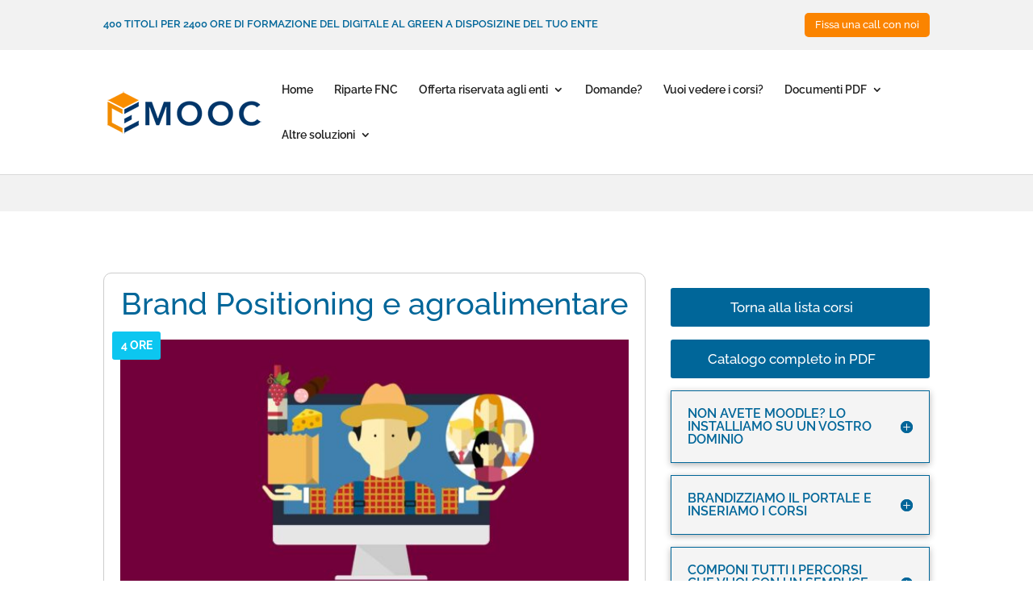

--- FILE ---
content_type: text/html; charset=utf-8
request_url: https://www.google.com/recaptcha/api2/anchor?ar=1&k=6LfosFweAAAAAPXbh18zd-pD52G66DTF0z02wgxG&co=aHR0cHM6Ly9lbW9vYy5pdDo0NDM.&hl=en&v=9TiwnJFHeuIw_s0wSd3fiKfN&size=invisible&anchor-ms=20000&execute-ms=30000&cb=lr1kdyy5rb87
body_size: 48275
content:
<!DOCTYPE HTML><html dir="ltr" lang="en"><head><meta http-equiv="Content-Type" content="text/html; charset=UTF-8">
<meta http-equiv="X-UA-Compatible" content="IE=edge">
<title>reCAPTCHA</title>
<style type="text/css">
/* cyrillic-ext */
@font-face {
  font-family: 'Roboto';
  font-style: normal;
  font-weight: 400;
  font-stretch: 100%;
  src: url(//fonts.gstatic.com/s/roboto/v48/KFO7CnqEu92Fr1ME7kSn66aGLdTylUAMa3GUBHMdazTgWw.woff2) format('woff2');
  unicode-range: U+0460-052F, U+1C80-1C8A, U+20B4, U+2DE0-2DFF, U+A640-A69F, U+FE2E-FE2F;
}
/* cyrillic */
@font-face {
  font-family: 'Roboto';
  font-style: normal;
  font-weight: 400;
  font-stretch: 100%;
  src: url(//fonts.gstatic.com/s/roboto/v48/KFO7CnqEu92Fr1ME7kSn66aGLdTylUAMa3iUBHMdazTgWw.woff2) format('woff2');
  unicode-range: U+0301, U+0400-045F, U+0490-0491, U+04B0-04B1, U+2116;
}
/* greek-ext */
@font-face {
  font-family: 'Roboto';
  font-style: normal;
  font-weight: 400;
  font-stretch: 100%;
  src: url(//fonts.gstatic.com/s/roboto/v48/KFO7CnqEu92Fr1ME7kSn66aGLdTylUAMa3CUBHMdazTgWw.woff2) format('woff2');
  unicode-range: U+1F00-1FFF;
}
/* greek */
@font-face {
  font-family: 'Roboto';
  font-style: normal;
  font-weight: 400;
  font-stretch: 100%;
  src: url(//fonts.gstatic.com/s/roboto/v48/KFO7CnqEu92Fr1ME7kSn66aGLdTylUAMa3-UBHMdazTgWw.woff2) format('woff2');
  unicode-range: U+0370-0377, U+037A-037F, U+0384-038A, U+038C, U+038E-03A1, U+03A3-03FF;
}
/* math */
@font-face {
  font-family: 'Roboto';
  font-style: normal;
  font-weight: 400;
  font-stretch: 100%;
  src: url(//fonts.gstatic.com/s/roboto/v48/KFO7CnqEu92Fr1ME7kSn66aGLdTylUAMawCUBHMdazTgWw.woff2) format('woff2');
  unicode-range: U+0302-0303, U+0305, U+0307-0308, U+0310, U+0312, U+0315, U+031A, U+0326-0327, U+032C, U+032F-0330, U+0332-0333, U+0338, U+033A, U+0346, U+034D, U+0391-03A1, U+03A3-03A9, U+03B1-03C9, U+03D1, U+03D5-03D6, U+03F0-03F1, U+03F4-03F5, U+2016-2017, U+2034-2038, U+203C, U+2040, U+2043, U+2047, U+2050, U+2057, U+205F, U+2070-2071, U+2074-208E, U+2090-209C, U+20D0-20DC, U+20E1, U+20E5-20EF, U+2100-2112, U+2114-2115, U+2117-2121, U+2123-214F, U+2190, U+2192, U+2194-21AE, U+21B0-21E5, U+21F1-21F2, U+21F4-2211, U+2213-2214, U+2216-22FF, U+2308-230B, U+2310, U+2319, U+231C-2321, U+2336-237A, U+237C, U+2395, U+239B-23B7, U+23D0, U+23DC-23E1, U+2474-2475, U+25AF, U+25B3, U+25B7, U+25BD, U+25C1, U+25CA, U+25CC, U+25FB, U+266D-266F, U+27C0-27FF, U+2900-2AFF, U+2B0E-2B11, U+2B30-2B4C, U+2BFE, U+3030, U+FF5B, U+FF5D, U+1D400-1D7FF, U+1EE00-1EEFF;
}
/* symbols */
@font-face {
  font-family: 'Roboto';
  font-style: normal;
  font-weight: 400;
  font-stretch: 100%;
  src: url(//fonts.gstatic.com/s/roboto/v48/KFO7CnqEu92Fr1ME7kSn66aGLdTylUAMaxKUBHMdazTgWw.woff2) format('woff2');
  unicode-range: U+0001-000C, U+000E-001F, U+007F-009F, U+20DD-20E0, U+20E2-20E4, U+2150-218F, U+2190, U+2192, U+2194-2199, U+21AF, U+21E6-21F0, U+21F3, U+2218-2219, U+2299, U+22C4-22C6, U+2300-243F, U+2440-244A, U+2460-24FF, U+25A0-27BF, U+2800-28FF, U+2921-2922, U+2981, U+29BF, U+29EB, U+2B00-2BFF, U+4DC0-4DFF, U+FFF9-FFFB, U+10140-1018E, U+10190-1019C, U+101A0, U+101D0-101FD, U+102E0-102FB, U+10E60-10E7E, U+1D2C0-1D2D3, U+1D2E0-1D37F, U+1F000-1F0FF, U+1F100-1F1AD, U+1F1E6-1F1FF, U+1F30D-1F30F, U+1F315, U+1F31C, U+1F31E, U+1F320-1F32C, U+1F336, U+1F378, U+1F37D, U+1F382, U+1F393-1F39F, U+1F3A7-1F3A8, U+1F3AC-1F3AF, U+1F3C2, U+1F3C4-1F3C6, U+1F3CA-1F3CE, U+1F3D4-1F3E0, U+1F3ED, U+1F3F1-1F3F3, U+1F3F5-1F3F7, U+1F408, U+1F415, U+1F41F, U+1F426, U+1F43F, U+1F441-1F442, U+1F444, U+1F446-1F449, U+1F44C-1F44E, U+1F453, U+1F46A, U+1F47D, U+1F4A3, U+1F4B0, U+1F4B3, U+1F4B9, U+1F4BB, U+1F4BF, U+1F4C8-1F4CB, U+1F4D6, U+1F4DA, U+1F4DF, U+1F4E3-1F4E6, U+1F4EA-1F4ED, U+1F4F7, U+1F4F9-1F4FB, U+1F4FD-1F4FE, U+1F503, U+1F507-1F50B, U+1F50D, U+1F512-1F513, U+1F53E-1F54A, U+1F54F-1F5FA, U+1F610, U+1F650-1F67F, U+1F687, U+1F68D, U+1F691, U+1F694, U+1F698, U+1F6AD, U+1F6B2, U+1F6B9-1F6BA, U+1F6BC, U+1F6C6-1F6CF, U+1F6D3-1F6D7, U+1F6E0-1F6EA, U+1F6F0-1F6F3, U+1F6F7-1F6FC, U+1F700-1F7FF, U+1F800-1F80B, U+1F810-1F847, U+1F850-1F859, U+1F860-1F887, U+1F890-1F8AD, U+1F8B0-1F8BB, U+1F8C0-1F8C1, U+1F900-1F90B, U+1F93B, U+1F946, U+1F984, U+1F996, U+1F9E9, U+1FA00-1FA6F, U+1FA70-1FA7C, U+1FA80-1FA89, U+1FA8F-1FAC6, U+1FACE-1FADC, U+1FADF-1FAE9, U+1FAF0-1FAF8, U+1FB00-1FBFF;
}
/* vietnamese */
@font-face {
  font-family: 'Roboto';
  font-style: normal;
  font-weight: 400;
  font-stretch: 100%;
  src: url(//fonts.gstatic.com/s/roboto/v48/KFO7CnqEu92Fr1ME7kSn66aGLdTylUAMa3OUBHMdazTgWw.woff2) format('woff2');
  unicode-range: U+0102-0103, U+0110-0111, U+0128-0129, U+0168-0169, U+01A0-01A1, U+01AF-01B0, U+0300-0301, U+0303-0304, U+0308-0309, U+0323, U+0329, U+1EA0-1EF9, U+20AB;
}
/* latin-ext */
@font-face {
  font-family: 'Roboto';
  font-style: normal;
  font-weight: 400;
  font-stretch: 100%;
  src: url(//fonts.gstatic.com/s/roboto/v48/KFO7CnqEu92Fr1ME7kSn66aGLdTylUAMa3KUBHMdazTgWw.woff2) format('woff2');
  unicode-range: U+0100-02BA, U+02BD-02C5, U+02C7-02CC, U+02CE-02D7, U+02DD-02FF, U+0304, U+0308, U+0329, U+1D00-1DBF, U+1E00-1E9F, U+1EF2-1EFF, U+2020, U+20A0-20AB, U+20AD-20C0, U+2113, U+2C60-2C7F, U+A720-A7FF;
}
/* latin */
@font-face {
  font-family: 'Roboto';
  font-style: normal;
  font-weight: 400;
  font-stretch: 100%;
  src: url(//fonts.gstatic.com/s/roboto/v48/KFO7CnqEu92Fr1ME7kSn66aGLdTylUAMa3yUBHMdazQ.woff2) format('woff2');
  unicode-range: U+0000-00FF, U+0131, U+0152-0153, U+02BB-02BC, U+02C6, U+02DA, U+02DC, U+0304, U+0308, U+0329, U+2000-206F, U+20AC, U+2122, U+2191, U+2193, U+2212, U+2215, U+FEFF, U+FFFD;
}
/* cyrillic-ext */
@font-face {
  font-family: 'Roboto';
  font-style: normal;
  font-weight: 500;
  font-stretch: 100%;
  src: url(//fonts.gstatic.com/s/roboto/v48/KFO7CnqEu92Fr1ME7kSn66aGLdTylUAMa3GUBHMdazTgWw.woff2) format('woff2');
  unicode-range: U+0460-052F, U+1C80-1C8A, U+20B4, U+2DE0-2DFF, U+A640-A69F, U+FE2E-FE2F;
}
/* cyrillic */
@font-face {
  font-family: 'Roboto';
  font-style: normal;
  font-weight: 500;
  font-stretch: 100%;
  src: url(//fonts.gstatic.com/s/roboto/v48/KFO7CnqEu92Fr1ME7kSn66aGLdTylUAMa3iUBHMdazTgWw.woff2) format('woff2');
  unicode-range: U+0301, U+0400-045F, U+0490-0491, U+04B0-04B1, U+2116;
}
/* greek-ext */
@font-face {
  font-family: 'Roboto';
  font-style: normal;
  font-weight: 500;
  font-stretch: 100%;
  src: url(//fonts.gstatic.com/s/roboto/v48/KFO7CnqEu92Fr1ME7kSn66aGLdTylUAMa3CUBHMdazTgWw.woff2) format('woff2');
  unicode-range: U+1F00-1FFF;
}
/* greek */
@font-face {
  font-family: 'Roboto';
  font-style: normal;
  font-weight: 500;
  font-stretch: 100%;
  src: url(//fonts.gstatic.com/s/roboto/v48/KFO7CnqEu92Fr1ME7kSn66aGLdTylUAMa3-UBHMdazTgWw.woff2) format('woff2');
  unicode-range: U+0370-0377, U+037A-037F, U+0384-038A, U+038C, U+038E-03A1, U+03A3-03FF;
}
/* math */
@font-face {
  font-family: 'Roboto';
  font-style: normal;
  font-weight: 500;
  font-stretch: 100%;
  src: url(//fonts.gstatic.com/s/roboto/v48/KFO7CnqEu92Fr1ME7kSn66aGLdTylUAMawCUBHMdazTgWw.woff2) format('woff2');
  unicode-range: U+0302-0303, U+0305, U+0307-0308, U+0310, U+0312, U+0315, U+031A, U+0326-0327, U+032C, U+032F-0330, U+0332-0333, U+0338, U+033A, U+0346, U+034D, U+0391-03A1, U+03A3-03A9, U+03B1-03C9, U+03D1, U+03D5-03D6, U+03F0-03F1, U+03F4-03F5, U+2016-2017, U+2034-2038, U+203C, U+2040, U+2043, U+2047, U+2050, U+2057, U+205F, U+2070-2071, U+2074-208E, U+2090-209C, U+20D0-20DC, U+20E1, U+20E5-20EF, U+2100-2112, U+2114-2115, U+2117-2121, U+2123-214F, U+2190, U+2192, U+2194-21AE, U+21B0-21E5, U+21F1-21F2, U+21F4-2211, U+2213-2214, U+2216-22FF, U+2308-230B, U+2310, U+2319, U+231C-2321, U+2336-237A, U+237C, U+2395, U+239B-23B7, U+23D0, U+23DC-23E1, U+2474-2475, U+25AF, U+25B3, U+25B7, U+25BD, U+25C1, U+25CA, U+25CC, U+25FB, U+266D-266F, U+27C0-27FF, U+2900-2AFF, U+2B0E-2B11, U+2B30-2B4C, U+2BFE, U+3030, U+FF5B, U+FF5D, U+1D400-1D7FF, U+1EE00-1EEFF;
}
/* symbols */
@font-face {
  font-family: 'Roboto';
  font-style: normal;
  font-weight: 500;
  font-stretch: 100%;
  src: url(//fonts.gstatic.com/s/roboto/v48/KFO7CnqEu92Fr1ME7kSn66aGLdTylUAMaxKUBHMdazTgWw.woff2) format('woff2');
  unicode-range: U+0001-000C, U+000E-001F, U+007F-009F, U+20DD-20E0, U+20E2-20E4, U+2150-218F, U+2190, U+2192, U+2194-2199, U+21AF, U+21E6-21F0, U+21F3, U+2218-2219, U+2299, U+22C4-22C6, U+2300-243F, U+2440-244A, U+2460-24FF, U+25A0-27BF, U+2800-28FF, U+2921-2922, U+2981, U+29BF, U+29EB, U+2B00-2BFF, U+4DC0-4DFF, U+FFF9-FFFB, U+10140-1018E, U+10190-1019C, U+101A0, U+101D0-101FD, U+102E0-102FB, U+10E60-10E7E, U+1D2C0-1D2D3, U+1D2E0-1D37F, U+1F000-1F0FF, U+1F100-1F1AD, U+1F1E6-1F1FF, U+1F30D-1F30F, U+1F315, U+1F31C, U+1F31E, U+1F320-1F32C, U+1F336, U+1F378, U+1F37D, U+1F382, U+1F393-1F39F, U+1F3A7-1F3A8, U+1F3AC-1F3AF, U+1F3C2, U+1F3C4-1F3C6, U+1F3CA-1F3CE, U+1F3D4-1F3E0, U+1F3ED, U+1F3F1-1F3F3, U+1F3F5-1F3F7, U+1F408, U+1F415, U+1F41F, U+1F426, U+1F43F, U+1F441-1F442, U+1F444, U+1F446-1F449, U+1F44C-1F44E, U+1F453, U+1F46A, U+1F47D, U+1F4A3, U+1F4B0, U+1F4B3, U+1F4B9, U+1F4BB, U+1F4BF, U+1F4C8-1F4CB, U+1F4D6, U+1F4DA, U+1F4DF, U+1F4E3-1F4E6, U+1F4EA-1F4ED, U+1F4F7, U+1F4F9-1F4FB, U+1F4FD-1F4FE, U+1F503, U+1F507-1F50B, U+1F50D, U+1F512-1F513, U+1F53E-1F54A, U+1F54F-1F5FA, U+1F610, U+1F650-1F67F, U+1F687, U+1F68D, U+1F691, U+1F694, U+1F698, U+1F6AD, U+1F6B2, U+1F6B9-1F6BA, U+1F6BC, U+1F6C6-1F6CF, U+1F6D3-1F6D7, U+1F6E0-1F6EA, U+1F6F0-1F6F3, U+1F6F7-1F6FC, U+1F700-1F7FF, U+1F800-1F80B, U+1F810-1F847, U+1F850-1F859, U+1F860-1F887, U+1F890-1F8AD, U+1F8B0-1F8BB, U+1F8C0-1F8C1, U+1F900-1F90B, U+1F93B, U+1F946, U+1F984, U+1F996, U+1F9E9, U+1FA00-1FA6F, U+1FA70-1FA7C, U+1FA80-1FA89, U+1FA8F-1FAC6, U+1FACE-1FADC, U+1FADF-1FAE9, U+1FAF0-1FAF8, U+1FB00-1FBFF;
}
/* vietnamese */
@font-face {
  font-family: 'Roboto';
  font-style: normal;
  font-weight: 500;
  font-stretch: 100%;
  src: url(//fonts.gstatic.com/s/roboto/v48/KFO7CnqEu92Fr1ME7kSn66aGLdTylUAMa3OUBHMdazTgWw.woff2) format('woff2');
  unicode-range: U+0102-0103, U+0110-0111, U+0128-0129, U+0168-0169, U+01A0-01A1, U+01AF-01B0, U+0300-0301, U+0303-0304, U+0308-0309, U+0323, U+0329, U+1EA0-1EF9, U+20AB;
}
/* latin-ext */
@font-face {
  font-family: 'Roboto';
  font-style: normal;
  font-weight: 500;
  font-stretch: 100%;
  src: url(//fonts.gstatic.com/s/roboto/v48/KFO7CnqEu92Fr1ME7kSn66aGLdTylUAMa3KUBHMdazTgWw.woff2) format('woff2');
  unicode-range: U+0100-02BA, U+02BD-02C5, U+02C7-02CC, U+02CE-02D7, U+02DD-02FF, U+0304, U+0308, U+0329, U+1D00-1DBF, U+1E00-1E9F, U+1EF2-1EFF, U+2020, U+20A0-20AB, U+20AD-20C0, U+2113, U+2C60-2C7F, U+A720-A7FF;
}
/* latin */
@font-face {
  font-family: 'Roboto';
  font-style: normal;
  font-weight: 500;
  font-stretch: 100%;
  src: url(//fonts.gstatic.com/s/roboto/v48/KFO7CnqEu92Fr1ME7kSn66aGLdTylUAMa3yUBHMdazQ.woff2) format('woff2');
  unicode-range: U+0000-00FF, U+0131, U+0152-0153, U+02BB-02BC, U+02C6, U+02DA, U+02DC, U+0304, U+0308, U+0329, U+2000-206F, U+20AC, U+2122, U+2191, U+2193, U+2212, U+2215, U+FEFF, U+FFFD;
}
/* cyrillic-ext */
@font-face {
  font-family: 'Roboto';
  font-style: normal;
  font-weight: 900;
  font-stretch: 100%;
  src: url(//fonts.gstatic.com/s/roboto/v48/KFO7CnqEu92Fr1ME7kSn66aGLdTylUAMa3GUBHMdazTgWw.woff2) format('woff2');
  unicode-range: U+0460-052F, U+1C80-1C8A, U+20B4, U+2DE0-2DFF, U+A640-A69F, U+FE2E-FE2F;
}
/* cyrillic */
@font-face {
  font-family: 'Roboto';
  font-style: normal;
  font-weight: 900;
  font-stretch: 100%;
  src: url(//fonts.gstatic.com/s/roboto/v48/KFO7CnqEu92Fr1ME7kSn66aGLdTylUAMa3iUBHMdazTgWw.woff2) format('woff2');
  unicode-range: U+0301, U+0400-045F, U+0490-0491, U+04B0-04B1, U+2116;
}
/* greek-ext */
@font-face {
  font-family: 'Roboto';
  font-style: normal;
  font-weight: 900;
  font-stretch: 100%;
  src: url(//fonts.gstatic.com/s/roboto/v48/KFO7CnqEu92Fr1ME7kSn66aGLdTylUAMa3CUBHMdazTgWw.woff2) format('woff2');
  unicode-range: U+1F00-1FFF;
}
/* greek */
@font-face {
  font-family: 'Roboto';
  font-style: normal;
  font-weight: 900;
  font-stretch: 100%;
  src: url(//fonts.gstatic.com/s/roboto/v48/KFO7CnqEu92Fr1ME7kSn66aGLdTylUAMa3-UBHMdazTgWw.woff2) format('woff2');
  unicode-range: U+0370-0377, U+037A-037F, U+0384-038A, U+038C, U+038E-03A1, U+03A3-03FF;
}
/* math */
@font-face {
  font-family: 'Roboto';
  font-style: normal;
  font-weight: 900;
  font-stretch: 100%;
  src: url(//fonts.gstatic.com/s/roboto/v48/KFO7CnqEu92Fr1ME7kSn66aGLdTylUAMawCUBHMdazTgWw.woff2) format('woff2');
  unicode-range: U+0302-0303, U+0305, U+0307-0308, U+0310, U+0312, U+0315, U+031A, U+0326-0327, U+032C, U+032F-0330, U+0332-0333, U+0338, U+033A, U+0346, U+034D, U+0391-03A1, U+03A3-03A9, U+03B1-03C9, U+03D1, U+03D5-03D6, U+03F0-03F1, U+03F4-03F5, U+2016-2017, U+2034-2038, U+203C, U+2040, U+2043, U+2047, U+2050, U+2057, U+205F, U+2070-2071, U+2074-208E, U+2090-209C, U+20D0-20DC, U+20E1, U+20E5-20EF, U+2100-2112, U+2114-2115, U+2117-2121, U+2123-214F, U+2190, U+2192, U+2194-21AE, U+21B0-21E5, U+21F1-21F2, U+21F4-2211, U+2213-2214, U+2216-22FF, U+2308-230B, U+2310, U+2319, U+231C-2321, U+2336-237A, U+237C, U+2395, U+239B-23B7, U+23D0, U+23DC-23E1, U+2474-2475, U+25AF, U+25B3, U+25B7, U+25BD, U+25C1, U+25CA, U+25CC, U+25FB, U+266D-266F, U+27C0-27FF, U+2900-2AFF, U+2B0E-2B11, U+2B30-2B4C, U+2BFE, U+3030, U+FF5B, U+FF5D, U+1D400-1D7FF, U+1EE00-1EEFF;
}
/* symbols */
@font-face {
  font-family: 'Roboto';
  font-style: normal;
  font-weight: 900;
  font-stretch: 100%;
  src: url(//fonts.gstatic.com/s/roboto/v48/KFO7CnqEu92Fr1ME7kSn66aGLdTylUAMaxKUBHMdazTgWw.woff2) format('woff2');
  unicode-range: U+0001-000C, U+000E-001F, U+007F-009F, U+20DD-20E0, U+20E2-20E4, U+2150-218F, U+2190, U+2192, U+2194-2199, U+21AF, U+21E6-21F0, U+21F3, U+2218-2219, U+2299, U+22C4-22C6, U+2300-243F, U+2440-244A, U+2460-24FF, U+25A0-27BF, U+2800-28FF, U+2921-2922, U+2981, U+29BF, U+29EB, U+2B00-2BFF, U+4DC0-4DFF, U+FFF9-FFFB, U+10140-1018E, U+10190-1019C, U+101A0, U+101D0-101FD, U+102E0-102FB, U+10E60-10E7E, U+1D2C0-1D2D3, U+1D2E0-1D37F, U+1F000-1F0FF, U+1F100-1F1AD, U+1F1E6-1F1FF, U+1F30D-1F30F, U+1F315, U+1F31C, U+1F31E, U+1F320-1F32C, U+1F336, U+1F378, U+1F37D, U+1F382, U+1F393-1F39F, U+1F3A7-1F3A8, U+1F3AC-1F3AF, U+1F3C2, U+1F3C4-1F3C6, U+1F3CA-1F3CE, U+1F3D4-1F3E0, U+1F3ED, U+1F3F1-1F3F3, U+1F3F5-1F3F7, U+1F408, U+1F415, U+1F41F, U+1F426, U+1F43F, U+1F441-1F442, U+1F444, U+1F446-1F449, U+1F44C-1F44E, U+1F453, U+1F46A, U+1F47D, U+1F4A3, U+1F4B0, U+1F4B3, U+1F4B9, U+1F4BB, U+1F4BF, U+1F4C8-1F4CB, U+1F4D6, U+1F4DA, U+1F4DF, U+1F4E3-1F4E6, U+1F4EA-1F4ED, U+1F4F7, U+1F4F9-1F4FB, U+1F4FD-1F4FE, U+1F503, U+1F507-1F50B, U+1F50D, U+1F512-1F513, U+1F53E-1F54A, U+1F54F-1F5FA, U+1F610, U+1F650-1F67F, U+1F687, U+1F68D, U+1F691, U+1F694, U+1F698, U+1F6AD, U+1F6B2, U+1F6B9-1F6BA, U+1F6BC, U+1F6C6-1F6CF, U+1F6D3-1F6D7, U+1F6E0-1F6EA, U+1F6F0-1F6F3, U+1F6F7-1F6FC, U+1F700-1F7FF, U+1F800-1F80B, U+1F810-1F847, U+1F850-1F859, U+1F860-1F887, U+1F890-1F8AD, U+1F8B0-1F8BB, U+1F8C0-1F8C1, U+1F900-1F90B, U+1F93B, U+1F946, U+1F984, U+1F996, U+1F9E9, U+1FA00-1FA6F, U+1FA70-1FA7C, U+1FA80-1FA89, U+1FA8F-1FAC6, U+1FACE-1FADC, U+1FADF-1FAE9, U+1FAF0-1FAF8, U+1FB00-1FBFF;
}
/* vietnamese */
@font-face {
  font-family: 'Roboto';
  font-style: normal;
  font-weight: 900;
  font-stretch: 100%;
  src: url(//fonts.gstatic.com/s/roboto/v48/KFO7CnqEu92Fr1ME7kSn66aGLdTylUAMa3OUBHMdazTgWw.woff2) format('woff2');
  unicode-range: U+0102-0103, U+0110-0111, U+0128-0129, U+0168-0169, U+01A0-01A1, U+01AF-01B0, U+0300-0301, U+0303-0304, U+0308-0309, U+0323, U+0329, U+1EA0-1EF9, U+20AB;
}
/* latin-ext */
@font-face {
  font-family: 'Roboto';
  font-style: normal;
  font-weight: 900;
  font-stretch: 100%;
  src: url(//fonts.gstatic.com/s/roboto/v48/KFO7CnqEu92Fr1ME7kSn66aGLdTylUAMa3KUBHMdazTgWw.woff2) format('woff2');
  unicode-range: U+0100-02BA, U+02BD-02C5, U+02C7-02CC, U+02CE-02D7, U+02DD-02FF, U+0304, U+0308, U+0329, U+1D00-1DBF, U+1E00-1E9F, U+1EF2-1EFF, U+2020, U+20A0-20AB, U+20AD-20C0, U+2113, U+2C60-2C7F, U+A720-A7FF;
}
/* latin */
@font-face {
  font-family: 'Roboto';
  font-style: normal;
  font-weight: 900;
  font-stretch: 100%;
  src: url(//fonts.gstatic.com/s/roboto/v48/KFO7CnqEu92Fr1ME7kSn66aGLdTylUAMa3yUBHMdazQ.woff2) format('woff2');
  unicode-range: U+0000-00FF, U+0131, U+0152-0153, U+02BB-02BC, U+02C6, U+02DA, U+02DC, U+0304, U+0308, U+0329, U+2000-206F, U+20AC, U+2122, U+2191, U+2193, U+2212, U+2215, U+FEFF, U+FFFD;
}

</style>
<link rel="stylesheet" type="text/css" href="https://www.gstatic.com/recaptcha/releases/9TiwnJFHeuIw_s0wSd3fiKfN/styles__ltr.css">
<script nonce="urcaCT9U-kxCDcOs8_QkSg" type="text/javascript">window['__recaptcha_api'] = 'https://www.google.com/recaptcha/api2/';</script>
<script type="text/javascript" src="https://www.gstatic.com/recaptcha/releases/9TiwnJFHeuIw_s0wSd3fiKfN/recaptcha__en.js" nonce="urcaCT9U-kxCDcOs8_QkSg">
      
    </script></head>
<body><div id="rc-anchor-alert" class="rc-anchor-alert"></div>
<input type="hidden" id="recaptcha-token" value="[base64]">
<script type="text/javascript" nonce="urcaCT9U-kxCDcOs8_QkSg">
      recaptcha.anchor.Main.init("[\x22ainput\x22,[\x22bgdata\x22,\x22\x22,\[base64]/[base64]/[base64]/[base64]/cjw8ejpyPj4+eil9Y2F0Y2gobCl7dGhyb3cgbDt9fSxIPWZ1bmN0aW9uKHcsdCx6KXtpZih3PT0xOTR8fHc9PTIwOCl0LnZbd10/dC52W3ddLmNvbmNhdCh6KTp0LnZbd109b2Yoeix0KTtlbHNle2lmKHQuYkImJnchPTMxNylyZXR1cm47dz09NjZ8fHc9PTEyMnx8dz09NDcwfHx3PT00NHx8dz09NDE2fHx3PT0zOTd8fHc9PTQyMXx8dz09Njh8fHc9PTcwfHx3PT0xODQ/[base64]/[base64]/[base64]/bmV3IGRbVl0oSlswXSk6cD09Mj9uZXcgZFtWXShKWzBdLEpbMV0pOnA9PTM/bmV3IGRbVl0oSlswXSxKWzFdLEpbMl0pOnA9PTQ/[base64]/[base64]/[base64]/[base64]\x22,\[base64]\\u003d\x22,\x22X8KCNcKPwrofw4V7wqHCnsODw7FBwrjDv8KbwpU9wobDo2vCki8OwqYkwpFXw6LDpjRUZ8K/w6nDusOTeEgDfsKdw6t3w6TCh2U0wp3DmMOwwrbCq8K1wp7Cq8KSLMK7wqxiwog9wq16w5nCvjgZw4zCvQrDuk7DoBtse8OCwp16w44TAcOzwrbDpsKVajPCvC8RcRzCvMO7IMKnwpbDsjbCl3Ena8K/w7tsw7BKOA4Dw4zDiMKfYcOAXMKUwoJpwrnDlFvDksKuLBzDpwzCjMOEw6VhGhDDg0N/wo4Rw6UMNFzDosOnw5h/IlLCpMK/QBnDtlwYwoHCgCLCp3PDpAsowoLDuQvDrCtHEGhPw6bCjC/CuMK5aQNNQsOVDWfCncO/w6XDkCbCncKmf1NPw6J4wplLXRDCpDHDncO3w647w6bCrivDgAhKwr3DgwlkPngwwqIVworDoMONw4M2w5d8YcOMekQYPQJmaGnCu8KSw6oPwoIcw57DhsOnE8K6b8KeJE/Cu2HDj8Offw0MKXxew5x+BW7DmMKmQ8K/[base64]/Cv2DDhMOXwo5gBcKvB0zCtCfDj8OBw5jDmsK+TSfCh8KsFT3CrnwZRMOAwpbDmcKRw5oFE1dbYl3CtsKMw6w4QsOzPmnDtsKrZmjCscO5w7R2VsKJLsK8Y8KOLcKBwrRPwq7CgB4Lwp5rw6vDkRlEwrzCvmk3wrrDonRQFsOfwoxAw6HDnnPCtl8fwoPCo8O/w77CpMK4w6RUInNmUmHClghZXcKrfXLDpcKNfydJdcObwqkjHzkwTcOyw57DvyHDhsO1RsOtdsOBMcKAw5xuaRkeSyoPXh5nwq/DvVsjLwlMw6xlw4YFw47DswdDQDd0N2vCksKBw5xWbBIAPMO8wq7DvjLDjMO+FGLDhgdGHTFrwrzCriwcwpU3bGPCuMO3wq7Chg7Cjj3DpzENw5LDosKHw5QZw7B6bUDCicK7w73DmcO+WcOIOsOLwp5Bw6wmbQrDqMKtwo3ChhUuYXjClsO2TcKkw7Jvwr/[base64]/DpkI8e8KIwp/DkMODVsKiwpFtw4scMX3Cg8KrPDl5Lg3Cq3HDnsKlw7/Cq8OBwrnClsOAZMKnwpvDjgDCnADDoFQwwoHDg8KGcsKdIcKeIXMBw6wVw7QPeBPDqTtTwp/CqQfCl2RGw4bDvSDDjHBhw4rDnlY7w7Q/w57DgRPCgTsXw7bCtkxVPEhpV1bDgBQkFMOOTATCoMO8bsOqwrBVP8KVwq7CqsOww6TCgCXCnm0nHQobKEEXw5DDlw1tbiDCkFpjworCs8OSw6ZaI8Kwwo7Du39xKMK4NRvCqVHDhG0ywp/[base64]/[base64]/Ch8KOelscwosNw5dQwq80w47DnMKmfcKTwqJeVyPClGMhw449TjEvwpsWw5HDq8OMwpPDicKzw4IHwrJMOmfDisK0wo/DjmTCksOVfMKsw47Cv8KRe8K8OMOOagrDkcK/b3TDscKSPsOwQF7Cg8O/[base64]/[base64]/DkhLDvMO7w6nDksKCw7g7M8OswrE8LcKDWMKCYsKqwonCrRxIw4R+XWsNJE0/ThPDnMKJLh7CssORZcOxw4/CsB3DlsKsTTA7IcOIUjkLb8OMLjnDuiIBP8KRwoPCqMK4MkjCt1XCocO+w53CiMKXU8KEw7DCiDnCucKNw61uwrMQMzfCnSlAwqQmwrAfMB1rwoTDicO2DsO6ZwnDuEsUwq3DlcOtw6TDp2tYw6HDsMKDfMOJLw9/N0TDkWEWPsKLwr/CrxM6FHUmBRzClE/DlS8PwrAFEH/CuSTDi2FYN8Kmw6LDgnfDgsOZHEQEwr10IDtFw7/DpsOzw54/wrstwqFHw6TDnUwWMn7CvE09QcKpG8KFwpPDixHCtgTCrQQLcMKkw758BCXDicOSwqLCgHXCj8O2w6jCilxzG3vDujLCgMO0wo14wpHDsmh3wr7CuRYJw4vCmBcgDMOHTsK1K8Kwwqp5w4/Dn8O6NEHDqRnCiTDCiR3DhUHDnkTCjQnCs8O2O8KMJcK5H8KocmDCuUdAwojCpGIOEmNEcyDCkkHDtS/Cv8KqF1t0w6UvwpZZwoDCv8ODen5Lw6rCm8K8w6HDucKZwo7Dg8OxRl3Cn2EpC8KWwpPDkUYWwrtEaGXCmCBrw6PCmsKtZQjCgMKGQcOdwp7DlRIPKcKCwqHDumdUCsKJw7kMwpRmw5fDsTLDiAYvE8O/[base64]/[base64]/w6DCm8K5wqbCn0LDm8K8woRnwqxVwolCecOFw7NzwrLCiDl/O1zDosOww4Y/[base64]/[base64]/w4fCgcKgIMKPbkZgTcOuw5VnScKwYsOWw6YgMTA4aMO7EMK1w45gGsOVYcOvw5dWwofCg0nDmMOIwo/Ch2LDmMOHN2/CmMKnKsKSEsOUw5TDoSAvD8KNwr7ChsKYFcO8w7w4w53DiksRw6AIR8KEwqbCqsOoesODTEnCtUEwKiVWFnrCoDTCgsOuUAshwonDmlZawpDDgsKsw73CmcOJIk3Du3fDgw/CrF9OPcKEMC55w7HCmsOeDMKGOVlUWsK6w74Uw5zDnsOYd8KyVE/DjAvDvMK5NsOqIMKsw5kRw47CtTMudMKzw4c/wrxEw5Jxw51Iw7Q/wrHDhcKrX3rDr3V+QT3CkwzCuQBkBhccwoI9w4jDpMObwqpwU8K8LEJHPsOKSMKYf8KIwr9Iw418bMObPmNuwqbCl8OGwpTDvzZOQznClARKFcKHanHClljDtE7Cg8KUfMOgw7vChsOMdcONXmjCpcOKwrJUw742WcKmwp3DqgLDqsKFQAsOwr0Tw6nDjC/CtCjDpBNawqMXIhXDs8K+wqHDusKAZ8OKwpTCgB3DhzpxQwTChRYrbRp/wp7Cv8OZKsK/w5U/w7bCgnHCi8OeBU/CiMOIworDgFUnw4lww7fCsnDCkcOQwqMFwq4OUQ7DggfCq8Kcwrouw6TCscK/wozCs8KbBj4wwrXDhjxLeTXCm8KTTsOdBsKOw6RPRsOkecOPwqUwH2hTJhBgwrjDpFXCu1oiUMO5YCvDmsK7CU7CqMKYKcOFw6VCKWLCqhRKdhjDnkBZwpRswr/Dh21cw45BecKBdltvFMORw5NSwqlockwTHsOTwow+eMK1IcKJe8OqO37CksK5w7xZw7nDkMOEw6nDkcO1YhvDssKVBsO/CsKBL3HDvA7DssKmw7/Dt8O3w5lAwqrDo8ORw4nCrMOiQFo1D8Okwolsw6PCuVBCa1/DrUUjWsOAw6XCq8KEw6gGB8K7KMOYM8OEw6LDvS52A8Okw7bDs1/[base64]/DungTw78ERMOiMMOow6tCw6fDrcOGJcOva8OWXlsKw7XClcKhS2sbAcK8woNrw7jDvQHCtlrDgcKbw5MJZgRQb1Jmw5VBwoc5wrVQw5JxaEEtMXXCnig+woI9w5dtw77CncO8w6nDuXTDu8K/DWLDlTbDmMKgwrVlwooJZD3Cg8KZLAN8EXtjAjXDhm9qw43DtcOjZMOCU8KSHHsFw7t4wr/DicKJw6oFLsOgw4laZ8O1wowpwpJSfSp9w5jCnsOPwqjCtMK9IsOMw5cMw5bDu8OxwrFEwpkYwq7DiX0SdkXDkcKZWcK+w5ZNTsOjccK7eWzDssOkKG07woXCicOxOcKjD0DDsBLCqsKrdsK6HMOrYcOvwpUqw6jDhFN8w5ASVcOkw7DDrsOeUTgcw6DCisO/csK6f2I2wp4oVsOzwo1UJsKUMcO+wpI6w4jCjXU/DcK0BsKkGBTClcOVBsOPw4LCgVMIEmgZCmh1XQUiw6fDhnhOa8OPw5LCjMOjw6XDl8O9bcOMwp7DpcOHw77DrDRLKsOgTwDClsOIwpIkwr/DssOsJ8ObfDHChFfCgVdtw7vCusKgw71IEGgoPcOlEHDCscOgwojDq2ZPU8OXQGbDvmxEwqXCuMKjalrDi1Jbw6rCsB7ClCZ5PlXDjDUuGB0rMMKQw6fDvAfDksK2fFoHw6BFw4fCum0iAcKaHizCpTMHw4fCnE0WY8Oxw4bDmw50cCnCl8OMUhEnXx/Duk5AwqIRw7QWekdkw4UpBMOsUcK+JQQYCR97w43DvMK3a0nDpmIqSyrCv1NlWMKuKcK7w44ucUB3w6gtw4fCgxrCgsOkwq5cTD/Dm8KmcEPDnhouw5QrCQRVVSJxwqrCmMKGw7XDnMOJw4bDjUPDh1pGMcKnwpVvTsOMA2PChDh1wpvCtcOMw5nDlMOywq/DvnfCn1zCq8OowrZ0woDCkMKlCn0QbsKBwp/DiXPDjAjChx/CtcKwYRxbRVgBXm1bw70Nw7Z0wqnCn8Ovwo5nw4DCiUXChWTDkWw2AsK8NxBKIMKrHMKvwqjDncKhdkNEw4/CusKewpJiw7jCtsKJTGLDjcKgbQHCnEY+wrs4YcKBfm5ow44iw5Mqw6/DrC3CpyRsw4TDj8KLw55ucsOHwpXCnMKywrvDpH/ChzZKXTnCjsOKQQESwpVawrVcw5/DqyNHPcOGUEBCflXDvMOWwrvDulETwogCIBs7BBxJw6N+MAMDw7Bow5YVRBxEw6rCgsKhw7fCtcKGwopsScODwq/ChcOdHjfDrH/CpMOrB8OWWMOlw7HDlcKKcy1zTFnCslQAS8K9K8KcZj0UVnpNw6tQwpnDlMKZOGNsIsK5wpbCm8KbDsOCw4TDhMKVKh7Cln50w5ECHlNrw7Vjw7zDusKTOcK4UHgiZcKAwrUVSVlLdUnDgcKCw6ULw4/CiiTDgwoUWXdhwr5qwoXDgMOYwr8TwqXCsEXCrsOYJcK6wq7Ci8OrZCnCpCjDqsK0w68zdAdEw7F/woEswoPCkXvCrDcLGMKDVSQJw7bChynCgcK0GMK/A8OfIsKQw63DlcK4w6BvPydRw77Cs8Kxw4/ClcK2w7MDbMKWd8OUw4h4w4fDsVnCvMKRw6/[base64]/Dm2HDhhY5w5hRMsKLccOGf2zDjsK4wqRPI8OPSUwDTcKYwpUww4rCukfCqcOAw5cmDHYgw4UeYShOw4R3QcOjBEvDgcKxT0rCrcKIM8KTPRrDvifClMO/[base64]/CpzhvZsOrXMKXXcOSO8OAdW7DsTZtw7rCmTzDsSRlXsKaw7gJwo/DkMOsWMOSNWfDscOvZsOxUMK/[base64]/DhcOOfkwscxg6wqzCscKaKWrDlkVHI8KnCMOTw7LDsMOTIsO4B8Kxw5fDhcKBwqPDv8KXeAFvw79ZwpUgNsOJHcK8YcOGw55dNcKrCXjCo13DlsKtwrEEWHPCpDvDi8KXYcOYcMO9EcO/w61GAMK1diM7SxnDnGTDmsKIw7NDTQXChBJBbghcXSkzM8ONwqTCkcOTDcOZD2JuTXnCm8KwY8KqJsOfw6UDBMOawpFPI8KuwpQaOyYPFnRZKEgxWMO5NFfCsWPCsAUMw7lpwp/[base64]/DsMOGb3zCgFPCmlUVw4fDrMKZw79vdcK8w4DCm30cw73DvMKqwrsSw7vCgH9qPsOjejzDm8KtEMONwrgaw4wzElvDssKYczXCj3FrwqkzSMOwwprDvTzCqMKIwppRw6bDths1w4Iew7/DpDTDg1zDpcKMw6rCpznCtsKqwqbCs8OlwqpBw7fCriNQUGpqwptIdcKKP8K5FMOnwpVnFAHDuX/DqAnDiMOWCH/DqcKqwoXCuiMcwr/CosOkBC3CnXJXB8KsVwXCmGIgGxB/FsO5ZWsFR0XDpWLDh2rDvcKmw5PDucOyZsOrO1fDgcKwQ0xtNMKhw7pPHBXDi3JnDMKcw6PDlcOROsOLw53CtGDDvsK3wrkwwojCujPDp8OSwpdnwptUw5zCmMO3TMOTw5JfwpbCj1bCqkw7w6/DjTPDozDDq8OfF8Krf8OyBFNvwqFJwqcVwpTDrwRwahQvwpZAAsKMCmgswprCvUYiEiTCs8OxZcO6wpZCwqvCusOlbMO9w5HDs8KMeg3DssKkW8OAw7LDmElKwqAUw5HDocK9fwlTwovDvB4jw5rDhn7Comw/[base64]/dygOCyUcw6B4wqMZw5jCs2jCqcKjwrYWJ8OawqfClk/CjjfDscKTXDTDrxl5Jw3DmMKRQyp8QiPDgsONCRBkU8O7w51JGcOCw4XCgA/DnXZ/[base64]/DnMKAwqslw54Lw6zCuTPCvRVKWg1nwpkKwobClUtKZmMvXQBlwqlrfHtSUsOGwo7CgH3DjgQTN8Ofw4Rmw7tQwprDucO3wr8+K2TDhMKZCnDCuRgOwqB+wqPCj8K6X8KQw7BRwoLCo0pARcONwpvCumnCl0fDgsKQw7IQwr9MLAxaw7zDtsOnw5/CuAwpw6fDpcOLw7RfQks2w63DjxrDoxNlwrvCiQnDrTcCw7nDvQ/CpVkhw73Cuj/DocO6DcOJeMK7w7TCsQHCscKMP8OqZy1twp7CoTbCiMKpwrTDncKgXsOMwozDuEJKDMODw6bDusKbY8KNw7TCtMKYRcKPwrNjw4p4dy4KXcOIK8OgwrBdwroQwo9IdG1xBmPDuT/Du8Knwqg6w6krwq7Din5TACvCknoNJMOGC3tKXcK0HcK6wqnCo8OHw5DDt3YGZ8O9wo7Dj8OtRy/CiWUQwozDm8KIBsOMA04lw5bDoDxheAgbwqsNwrUEbcKFHcOYRR/[base64]/CicKnwoJSw7/CgMOBTwMJOsK+wpPDlMK6wrQndG5sGitPw7bCqsKzwoTDmMKfcsOeO8ODwpbDqcOCVU9vwrx6w5BCen1ww7nCiRLCnS1MW8Ojw6pMPHIAwqLCuMK5OlrDtWckfT5gaMKYesKSwoPDg8Otw4IyIsOgwo/ClcOjwpoyAUQOW8KfwpNuVcKKORTDvXPDlkdTVcKjw5zChHIXbkEowozDhwMgw7TDgjMdMWAlDsOCRDZ1wrLCrn/CoMKKVcKDwozCtElCwrhhUm0tWH/CrsOiwo0FwrjDi8OHYU4aRcKpUi3CuUTDisKNaWBRFW3ChsKxBBxuegYPw7Mtw5zDlj3DvcOlBcO4fmrDscOGMyLDiMKAISMyw4vCt3zDpcOrw7XDr8KBwqQOw7LDs8OxeCzDn07DiXEOwppowrPCpy5Cw6/DnyXDhBdnwpHDkDYhGcOrw7zCqTTDpBBKwpIxw7bCl8OJw6tpLSctGsKfX8KFOMOYwpVgw4/CqMKhw4E2BDonMsK8WRE3fCMBwrTDpGvCvxMTMAYGw4jDnB1Rw7jDjFJMw57ChD/DhsKGJsO6InEIwq7CqsK1wrrDgsOJw7LDpcOgwrDCg8KFwobDpnDDkmEgw7hqwpjDqEfDpMK/WG50bT17wqcELH05wosOLsOxIWxXVTTCkMKew6bCosK7wp9mw6Rew59+Vm7DoFTClMOaeRJgwrRTcMOgVsK7wrEfTMKrwooiw798GmEUw6whw7caQ8OaJVnCqG7CvCNDw4rDscKzwqXCkcK5w43DmiTCpUTDnMKQU8ONw4TCmsK8IMK/w6/[base64]/w4DDuHXCvzt6VkjCni5vd8OoHMOywoPDl2NOwqFoacK0w6jCicKTPsKuw7zDssO5w6lZw50ESsKmwovDocKCPylHa8OjTMKCPsObwpZyQ1F9wqklw4scLiEkGyzDtEFaD8KaSWoGeR97w6FcOcKxw7jCmcOOBjIiw7UYD8KNG8OywrEOLHnCoGk7XcKxei/Dn8ORF8OBwqBAJ8KMw6XDizomw50uw5BbRMKlEw/CgsOEN8KFwpXDosOUw6IYSmbCknHCtDM3wrJWw6XCrcKMVE3DocOHOVbCmsO3dMK9VQ3CqwZNw71gwpzCmw4FOcOWPhkNwoclUsKYw5fDrmHCkAbDnAfCnMOAwrXCkMKaf8OfQRwJwoFPJUdPFMKgew7DusOYEcKhwpNCACfCjWIjBUbCgsKVw5YTF8KYYRl/w5cGwqFcwrBEw7TCvnbCm8KSek4ub8KDYcO2RcOHOURGw7/DmW4LwowcWlfDjMOFwoU7S2lzw7IOwrjCocO2DMKxBBQUc0vCk8KBacOKbcOGU0YLAkXDmsK1U8OMw4HDkS/DtEV0UU/DnW0+WHQWw6/DnSrDiwLDnVTChMOswo3DicOrH8O4JMO9wpVhR1poR8K1woLCjMKPV8OdDVBxKMOfw4Z+w7LDtWpLwoDDtsOowr0twrVNw6/CsCnDsX/Dt1/CjsKCdMKUWDpmwpPDu1rCrBc2cmjChy7CicOowrzDocO/H2N+wqzDpsKvY2fCosO7wrN3w4BQd8KFcsOXAsKkwpENccOyw5Yrw6zDihsOFTJyUsK9w5VybcKIawB/[base64]/Cp8O/w6IXNxTDrsKLIUM2UsOYw5k0wqR1CzIdwpITwp1gZhzDvQwRDMKbOsOfc8K9w5xFw5RdwoXDoXV2T1rDlFoTw4tKLyZfHsK5w7LDoSVOTG/Ci3nCv8OSO8Ogw5/DmMOaRmMOUxEJLBHDiTbCqEfDs1o6w416wpV5w7UGCg1tL8K3ZSx5w6laFS/[base64]/DqcO9RsOKVihTw5jDkSLDjAfCgMOlw6XDr8OmdlYhMMO0wrplWldGwq7DgQA7VsK8w4DCuMKdO0rDmjNldxrCnwLCosKewoDCrhvClcKPw7bDrmTCjznDnx8uRsK3E20hB2vDpwlhW0EvwrTCocO6JmdIehHDqMOkw5onRQo8QxvClsO+wpnDjsKLw7vCti/DtMONwpzCjFl5woXCgMOBwprCrcOSW3PDgMK5wpNvw7w2woHDm8Oiw7xQw6p8OjpGEcKyAS/DrwfCq8ODXcO/KsK3w4zDqsO5LMOyw4lBBsO1Sl3CriQWw5MnVMOufcKqdBc0w6cMHcK9EGrDq8KyBhPDl8KYDsO+CFXCg0AsOyfCnjjCn3lFHsO1fGFgw57DkQrDr8O+woMGw5pJwo/Dn8OYw6h9dmTDhMO+wrbDkU/DucKvOcKjw7vDkEjCtEjDjsOww7PDvj9qPcKZJAPCiUDDqcO7w7jCrgw0WW7CkXPDkMOCEMOww4DDrDvDplrDiAFNw77CnsK8EELDmDkcTU7DmsOtWsKIVSvDrybCicKde8KWRcOpwpbDqgZ1w4jDq8OqIW0hw47CowvDsG4VwodSwrXCvUleIQ7ChG/CnEYaAXLChEvDigjDqgvDkBpUQwVHD1/DrwcKM24nw5tuRcOJVnkPRl3Dkk1lwqQLUMOwMcOQRWxoT8OrwpjCo050K8KMCcKPXMOqw4lhw6ZZw5TCjHgYwrdUwojDoA/CnsOJBFzDswJNw4rCqMKCw4dNw6QmwrU/GsK1wpN4w6nDjzzDqFIhahR0wrrCi8KvZcOwQMOgS8OTw5rCjHPCsXjCg8KoYFY/X1bCp1BSKcKxJzFRQ8KtU8KqTGkCGU8uAcK8w6QAw6pxw6nDocKUJ8Ohwrcbw4XDr2Umw7tmc8KMwrgnS1Evw6IcScK9w7BgGsKKw7/Dm8OWw6JRwqUJw5hiG3VHPsOTwq5iLcK5wp7DvsOaw7VfP8KqCBQMwr0YQcK/w4TDpy43wrPDmGELw58lwrPDs8OZwo/Cr8KtwqHDmWtzwprChAo3JgLDg8Kuw78YPlkwL07CiA3CkDJ4wq5Uw6TDl2ENwr3CqT/DmlrCkMKaTCTDu0DDqUw8UjfCmsKyDmJ0w7vDoXbDuk/Di1how5jCiMO7wqzDmCpYw6ojVcOLKsOuw6/ClcOmS8O4UsOIwozDocKsKsOnJ8KUBMOww5nCsMKVw5w/wo7Dtzhgwrphwrgpw7srwovDmzLDjzfDt8OgwofCtWATwp/DhsO/[base64]/CghTCnXjClFFDagpzGMKvXSrCqinCmFzDhcKHOMOcNcOrwqE0V3bDlMKlw53DrcKIWsOowp1uw7TCgF7CtRlNE0JVwp7Dl8Oxw7LCqcKEwqodw7lgFMKXBELCpcK1w6EXwpnCn3DDmXwXw6XDp1ZGU8K/w7TCjGFDwpYROMK1w5pzJzd5ZDF4SsKCelc2TsOXwrQqQihGw51ew7bDm8KSSMOvworDjxjDhMKHOMKlwqtRTMOQw4Vjwr0QfcOhSMOfVEfCgFDDlEfCscKyfsO2wq5bUsKMw4UmVMOZCcObZiTDsMOYXCXCkT/Ct8KsdSnCnX1hwqsDwqnCg8ORODHDosKCw4FnwqbCn2rDngnCgcKiBQo+UsK/[base64]/SsOtwoPCqV10DR7DoMK9CQTCkR4mP8ObwpXDhMKFdVzDq2TCucKIAcO3JUbDh8OHF8OlwoHDpTxuwpPCpcKUeMKkPMOPwrzClncMATvCjjPClzgow5Y5w5vCksKSKMK3f8K0wodCCFRVwpbDt8K/[base64]/wq/CqMKYw5JnTRNGw6DCpUHChcKpRn5nAn3CnzTDiV0hSnpNw5fCo0FfeMKrZsK/[base64]/DlXXDiXbDrDHDv8K6f0vDiBbCgSTDgztDw7dxwoNCwqfDjiE3woLCvUN9w57DlzHDlGPCtBnDksKcw6cpw4zDqsKTUDzCuGzCmzNYF3TDiMOGwrXCosOUG8KCw5AHw4nCmjUDwofDp3IZWcOVw57CuMKXR8Kpw5gJw5/Di8K+RsOAwpbCjzHCmsOIGnhbKTZyw5jDtiLCj8Kwwp10w6jCosKawpDCkcKdw4otGAA/[base64]/[base64]/Ch2QqBsO3LlXCvA03wpvDqMOdScKYw73DjmvCuMOpwqZNwrA+esKNw7zDisOow69Uw5jDnMKcwqbCgyjCuj3ChmjCgsKQw7XDthnClcOswp7Dk8KXL0cWw7Jbw6FPdsKDMCfDo8KbVwrDgsOoL0zCuRbDpcKxHMK7aVoVwp/Drn4xw7gswpQywq/CuA7DtMKxJMKhw6g0YGwQb8OpfMKqBC7CtCNBw4s2P15xwqLDqsKPRkLDvW7DosKYKXbDlsOLeD1cFcKxw5fCoh4Aw4DDgMOfwp3CrU0pCMOjOkpAaQdXw5QXQWBNVMKcw4l5B1VrD0/DpcKwwqzCn8KIw68nZVI7w5PDjgrCt0bCmMO7wpxkSsK/[base64]/[base64]/CusOnw5UDZ8Owwr5sK1o+w7jDlcKywr7CocOCNMOywp0te8ObwpLDmgzDvMKZC8K9wp0IwqPDl2U8c0HDk8K4DUtvQcOFAT1VOx7DuR7DsMOcw5jDmAkSJSUwGCXCjMOlSsKyQhI/wpMCCMO/w7JyJMK+A8OywrpCBnVVw57Dm8OOZg7DssKVwohnwpfDisOuw5zCoF7DuMOEw7FbNsKWGXnCjcOsw63DtTBHW8OHw7pxwrTDiTs2wo/[base64]/ChW1me0xlaMKBbjFQwobDoljCvVthU8KvYcK/YiPCiGbDjMOFw6/CpcO9w6wGA0XDkD9YwoJocDcPG8KmZUdWJHjCvhRtaWFZVH5NVG41LDHDkxYXfcKLw55Rw4zCm8OxCsOaw5w6w71wV0HCj8O7wokTRlLCrg16wpDDi8KqJcOtwqdGIsKIwpHDpsOMw73DnD/CmcKkwphddxfDgcKUcMK/M8KhZVRGOhx/JjfCosKUw7jCpw3DssKQwrl3QMOewpFFMMKQX8OdOsO1fw/DuGvDiMOvJ0PDusOwFmo+fMKaBC4eRcOWFwvDsMKXw6pNwo/CpsK/w6Yrw6kvw5LDv3vDhk7CkMKoBsO3FTHCgMKoGWbClcOsDcOTwrRiw6ZeKDMrw4YkZB7CjcKFwonCvHNCw7EFM8KjYMOLL8K0w4xKMnkuw5/DncKGXsKlwqDCr8KEQ01NPMK+w5vDq8KGw6nClcKnDGbCgsOXw6nCtF7DuzHDsCYYUhPDl8OPwowfXsK6w6YHbcONQcOXw7Y6Sl3CgCnCiQXDq1vDkcOXK03DnwgFwrXDqBzCkcO8K1ddw7TCksOrwrsnw4UyJC1xfjtTNcOBw7lQwqoew57DsgdSw4I/wq9pwqYbwqLCsMKfMMKcA3YdW8Kaw4cKbcKYw7PDqsOfw7l+HMKawqgoHUdEe8O7cX/ChMKYwoJMwot0w7LDosKwAMKuKnXCuMO/w7IMK8O4fwZFB8KPbgkMGmcdcMKFTmvCnRzCpRtqLXDCi2sswpAnwogVw7jCmsKHwojDsMKOTsKaDG/[base64]/DksKsFV7DhTDDjC3Dmy/Cm1pxwpQAclDCimPCoGovKcKxw6rDt8KyAgLDuGlPw7vDi8O8w7NmK1TDnMOxWMKCBMOOwq15PEHCs8KVQjXDiMKNB3tvS8Opw5vCiBnCu8Kiw5bChgXDkx8mw7XCicKQUMKww6fCosK8w5nChEvDqiY5YsKBNX/Dk1DDrXVaWsKZK2waw710LBN3fcOaw4/ClcKBesKow7/[base64]/CiF9mMDjCscO/[base64]/CkUPDqMO9LsKpwpkeET/DsjfCo8OKwpPCicKOw73DrVXCr8OXw5/[base64]/DicKdw4fCgsOawq9Ow7rDrzvDnS06wrHDnXLCmsOUIyl5eDHCrnXClHoiPVdywp/[base64]/bMO3R8KewpXDp2ZafUMEw7LCkzUyw4PCrcOYw5xHD8O7w5ANw7/Cj8KewqNhw7wcNwRuCMKIw6Rgw7g5BkvCjsKeIwdjw5AoJBXCnsOXw5kWTMKRw7fDh2AAwr1tw4/CqnXDtW9Pw6nDqyQoLmhuI3JCecKnwqAMwqQTUcO1wrEswoccXBDCnMKjwoYdw5xlFcOVw6jDtgclwpHDk2zDhhhxNFs0w7ssf8KjGMKdw6YAw7EjOsK+w7fCnz3CgDXCisKqw6vClcOcWi/Dpz3Crx5Swqwjw4ZNLwkkwq3CucK+JmlFWcOmw6RBD3w7wrlSHjbDqlp8csOmwqMEwpZKIcOcVsKybSc9w5rCvw1NBysnR8K4w4EWccOVw7jCvlkBwo/CkMOqw7Vjw5Fgwp/[base64]/Do2rDrn43w4djwpsnw7RlwrjCgSnCkC3DgywHw70yw4gOw4/ChMK7wpbCm8OYMHXDuMOWZQcAwqp1wrxnwqp4wrEROl9ww6PDr8O3w5rCvcKcwqVjUAxQw5BFOXfCg8Oiw6vCg8OGwqRDw7NLGRJkODMifUEKw6VSw4nDmsKFw5fCiFXCiMKcw7DChkgnw6kxw5Avw73Ciy/CmsOTwrnDoMOmw7/DpwsKQcKlcMK1wodWX8Kbw6PDiMOBFsKwUMKDwojCqFUEw4lzw5HDl8KbKMOFGkHCsMOBwp1tw5XDnsK6w73Dgn0Uw5/Dv8OSw68nwoXCtlFawo5fJ8OjwqTDj8K/[base64]/CkRPDikRDwoPCkn7CiBLDlBpZw7EJeERWw7DDrA3Cj8OVw4XCtgrDgMOVJsOAHMKmw7UjfmMHw7RuwrcPZirDuHvCq2rDjGHClhXDvcKuIsOrwogzw5TDvx3DrsKkwrMuwpTDqMO/U1lIFsKaKMOfwp5ewrUzw4NiaXLDjADCisOpXQTCqsOxY0lqw7BubsOpw48ow5E4eUkYw47DvB7DuWHDpsOaBMO/NWbDnmk8YcKBw77DsMOUwrXCihtIICbDhTPCkMOqw7PDrCLCihvCssOfTTzDsjHCj3jDjGPDllzDvcK2wrwya8KkWV3Dr257ICDCgcKew60rwqx8c8Ksw5Ilw4fCgcKHwpBrwpLCl8Oew7bCljvDlk4Uw73DrQvCn1wESwUwLVo1w44/ZcO/[base64]/ZGnCs8KMaMOJwozDgSfCgSAZw6DCsMONwpjCqHXDiC/DoMOyLcKEBUZOP8KRw6jDmcODwpNzw5jCusOPWcOGw7Rdwq8+cw7CkcKow5EMVi1pwoR9EwPDpXvCiVrCvzFpwqcxasO1w77DpzZ0w7xzJ2HCsgbCgcKLQBNHw49QUsKvwq9pacK5w59PKQzCvBfCvzBuw6rDlMKcw6p/[base64]/[base64]/VsOlw44HBQ0+GMOkwr3Cti8uTsKyw6RJDMK0McKFwrEswrsTwrEGw4nCtVHCpsO5YMOcEMKrAynDs8O2wp9TCjHDhFZiwpB5w7bDmiwsw7wjG3hPbF/CugsVAsKWC8Kww7dyTsOkw7jDgcOrwoUpDhfCisKSw5jDscKzWcK6Kz1/LE8dwrAgw5cBwrh6w7bCq0LDvsKZw5Jxw6RcGMKOLAPCumoOwpbCqMKhwpXDlHLDgGsWUsOqTcKoPcK+csOEJxLCiCMoZBAoJjvDiU5jwpLDj8ObQsK7wqsBZMOAdsKsDcKYSWdsW2dwNynDpSYMwr1Vwr/DgUNUQMKsw4jDosO+PcK1woNPNl9UPMOfwpHChjrDgT7ChsOKSlQLwoY0woRlUcKRcnTCosKAw63CkwHDpEBmw6PCjljDhwLCtAZDwp/CrsO5wqkqw5wnQsKsF0rCtcKoHsOOwo/[base64]/Cu8KZCcO7GcKXw7FCMsKdw487wqzCqsKiTBsCdcOsNsK/w4PDl3odw5svwrzCiGzDgVkxV8Krw448woErIQbDnsOlTG7ConteRMObD0bDiFfCmV7DhzJiOsKqKMKKw6nDksK/w57DrMKAQ8KcwqvCsFPDimvDrxdjwqBBw6VlwphUAsKSw6nDvsOBHsKQwofCuTTDqMKGbMOEwpzCgMKow4PCrMK2w494wrU0w7JXRHvCnCnDllYvS8KXcMOCYcK9w4nDqx8mw5JcehjCoQkbwpkeUVnDn8KPwr/CusK7w43DsFAew6/CmcOcDcO3w59GwrUMNsK/wohMO8KqwoTCuVrCisK0w6DCkxQ4EMKowpxQEx3DssK2UW/[base64]/CtMKJw5bCuXJXXUsnGihAfgN6wofCucKHCMOgXjTCu2nDqsOdwrHDojbDp8K3wpFbJTfDoQFCwqFHGsOTw4UfwplMIhHDscO/F8K1woIJZDk5w4fCq8OvNRXChsOmw53DjVbDusKUFWQLwpV4w5sASsOuwq4faGLCmgRcw7gGAcOUYnHCsRfDuy7Ck3pfG8KsHMKWf8ONBsOWasODw6MhIjFYZjnCqcOSIjfDmMK4w6jDpB/CpcOZw7s6Zl3Dq3LCnXR8w4sCWMKLB8OWwp18dUwaEcOuw6Ivf8K2fRfCnHvDoCF7Uh8zOcKKwp1PIMKrwrhJwqw2w43CqVB8wqVfRT3DgMOKasOMIDDDpw1pIUzDk0/CpMO5FcO5dT5OZX7DvMOpwqPDoSLChRJowqHCmwfCr8KVw6TDk8OwC8KYw6DDlcK+CCIoPsK/w7rDuUFuw5/DoUTDi8KVKF/[base64]/Dt8OWMsOwLAwtw484wo3CucODecOOHMOLwq3CiwXCowwcw7jDgiDDkwVVwpbCgh4wwqVceE9Hw745w45/O2zDlz3CqcKlw4rCmmvCp8KlMcOjB09sGcKIPMOYw6TDhn3CmcOaGMKDGwfCsMK0wq7Dv8KxPDPCjcOveMKJwqZJwqjDsMOmwpzCoMOCR2rCg0bCoMKnw5MGwprCmsK/IxQlE2wYwonCrGR4BRbDm2M4wp3Dg8KEw5UgVsOxw6tWw4lWw4EgFnLCisKTw61yKMKow5BwYMK5wpRZwrjCsn5OasKMwofCiMOzw5AFwqnDhxTCjUoAEk0/ZGfCu8Kuw55QAUsdw7HCjcOEw7DCnj7CpcO/XnYcw6jDkmcpAcKxwrfDnsOKdcO9WcOzwq3DkWpyGFrDmh7DkMOzwrnDtlrCjcO/KwfClsKcw7o8QjPCsW/DrA/DmHXCvQkMw6/DlVx3RRU9QsKQZgEVcgbCi8K0amhWZcOBFMOAwqIDw64TXcKEZ0IzwqfCrMK3HBPDtMKPIMKcw7FPwpszeGd/wqPCqRnDnl9tw7p3w7YkNMOTwptXTg/CkMKaJnANw5zDusKjw7zDgMKqwozDlFHDgjDCjU3Dq0TDs8K0RkzCoW92KMKcw4Yww5DCnEbDicOYAmXDp2PDuMOoHsORZsKYwqXCs1Y8w6kWwqcaTMKMwphRwpbDnWjDhMKpN2fCtwsKWMORHljDuhMiMh5dWMKvwpbCsMOEw5p/NgTCk8KpSgxBw7AfGEXDgHPCqMOLYsK9TsOFTMK4w6vCtyjDsRXCncKPw6ADw7RFO8KxwoTDsBjDpGbDu0/[base64]/CuzNvJglUF8KVwrnDmzLCocKTwrLCoS7Cp1/DulhMwr3DtWNCwr3Do2ZbK8OgRFcuDsOoecKKKn/DqcKbI8KVwrbDqsK0ZhgJwpp+VTtIwqdVwrXCgcOgw6fDrBfCvcKyw5ULEMOac23Dn8OSeCAiwqDCgXLDucKHOcKjcmNeAWbDpsOdw4jDtXjCmR/[base64]/w4N9H8KcAcKXScOOU8ORw5XDm8Ouw5rCpmlDw5oidHxnSRE8LMK4esKqNcK8ScOTYiQAwqsdwp/Dt8K8HcOkT8KTwqNFWsOqwrs5woHCusOBwqNyw4k/wqnDjzkGRiHDp8O1Y8K6wpnDh8KLL8KWS8OJCWTDisKyw6nCrBZmw4rDh8KqNMOiw7UpA8OSw7PCoyJiEXQ/wohgaE7Dmgxiw5LDisKMwps3wpnDuMO/wpPCkMKyAXXClkPDiQXDocKGw4NDZMK0VsK6wo9FNhbCiEfCunsQwph5GTbCt8KPw6rDk00MKCIewqpkwoZWwrhkBhjDvEbDs3RowrRJwrkhw4tfw5HDqnLCg8KVwpnDpsO6biNhw4rCgyrDpcK8wr7CsD3CkhYDf11jw6/DmwDDtw52LcOpfMOww60nN8OLw6vCt8K9JcKaD1R6PAcDT8ObWcKXwrNbOkPCvcO8wqgjDi4iw6IsXyLCpUHDrlkCw6XDmcKcEgTDjwIDR8OIMcKIwoDDpzUawpwVwofCqUZ/EsOew5LCh8KOw43CvcKjwpNPYcOtwpVGwoPDsTZACE09AsKvwofDisONwpTCmsKVNHcgI1ZdEMODwq5Owqx2wo3DsMOJw7LDskpQw7pEwpbCjsOmw4rCisKTDhM9woQyLRwiwpfDmwdDwrdXwp3Dk8KZw69OI1sdRMOZw4tWwrYXaTN5XsO4wrQXfH0/dEvChG3DjCYGw6jChEvDn8KxfzhSScKcwp7DtnjCkRU/BTHDtcOJwpg9wrFyB8Kkw7zDqMKIw7TDvMO7wrzCvsKlI8OswojChwXCocKUwpsrR8K1OXFMwr7CmMORwoTCnhjDkF0Nw4vDvlBGw50fw6nDhcODLg/CkMKaw7FXwpvDm1IJRTfCl23DscKlw67Cq8KkEMK3w7trRsOBw4DCl8K2akjDjV/CmW9Rw5HDt13CvsKHLmpeK2PCssOBAsKSVx/DmAzCvcO0w5klw6HCoxHDnlluw4nDhkDCohDDrsOIV8K3wqzCjERSBF7DmS01GcOKRsOgCV9sLX7DpGszYl/ClyEEwqd7wo3DtcKpWcO/wr7DmMOuwr7CrSUsIcKHGzTCkxNgw73Cp8KJLWUnVsOaw6UXw7d1DCfDisOodMKkSkLDv3vDsMKCw59/N2wHQ1BowoVowqZ1wr3DhMKFw4PCkgTCsg9bd8K5w5o4DhfCp8O0wqZiLDdrwpQWVMKNSxDCqSZrw5rDqzfCtzNnIGwPRgXDqgpzwqrDt8OvfCx/IcKWwqtPX8Kaw5PDlk0zC0IYdsOrXMKrwpvDocOJwpMRw5vDs1XDrsKdwrB+w4g0w5ReWnLDhA03w73CgHzCmMKXe8K8w4EXw4jCoMKQesOLP8K7woE/JxTCnhcue8KWW8KELsKNw6s2DE/Cu8OkQcKdw6rDpsOHwr0wJUtXw7bClsKNDMKywo4jTQfDvgjCocOCAMO7QlpXw7/Co8K1wrwbHsOgw4Fac8O4wpB9LsKmwpp3X8KfOBEQwoIZw5zCj8OQw5/[base64]/aUbDrXrDuQPDoj0/d8O9woUnw7rClcOzw4jDnwnDtGc1GhJza0taFcOwOkUnwpLDvcKvNHwQX8OPcSt4w7TCscOxwr96wpfDuHjDin/CqMKNBT7Dukw9T2MXHAsow7EWwo/CpSfCrcK2woHCiFZSwoXCuBxUw4DCigt8fF3CuD3DncK7w5Fxw4vCjsK4w6rDq8Ksw4dhTQASOcKpGUEww5/CvsOEMcOFBsOfHcK5w4/CpS4HDcOgd8O6woVFw4LDkR7DlgvDpsKKw5bChCl8CMKRHW5pOB7Cq8O5wqJZw5/Cl8OwfRPCrlRBKcOtwqVYw4obw7VXwqfDrsOFd0nDu8Kuw7DCnmrClMKrYcORwq1Iw5bDlW3CusKzIMKHYndlHsKAwqfDglFCZ8KEYMKPwo1hRsKwBjggPMOeOcOYw5XDjAcfO2sywqrCmsOiYQHDsMORw5DCqQHCn17DnhHCrQUuwqHCm8Krw57Dt3JJV3R/wrQuYMKCwrYQw6zDojHDiBXDsFFFdgnCtsK0w6/DmsOsWgvDgVzCgXfDhSnCncKVSMKDV8Kuw5NHVsKJw4ZtLsKRwoY1NsOhwohwIlZ7UHTCsMO4EhjCkRrDqmzDvRDDvUpcGMKKagIiw43DuMK1w6pTwq50OsOtRXfDl3/Ci8K2w5RGS0HDtMOxwrYjTsOPwpDDtMKSc8OUwq3CvQM3wrLDqXt5ZsOewpDCmsOYGcKZLMKXw64rdcKlw7BTecO+wpvDpznCg8KuLUXCmMKRe8OmLcO3w5zDvcKNQi7DpcOpwrDCrsODNsKSwoDDu8Oew7VawpQbLzkAw6NoeEcWfi/DnzvDrMOHE8KBVsKGw5UJKsK3FcKMw65YwqLDlsKaw5LDt0jDj8OMTsKwRAwVfB/DtMKXQsOkw7rCisKDwqpNwq3CpQBnXm/CgBYAY3BKI1sxw5w7NcORwpF1AiDCshfCkcOtwpVOwppOI8KSZUfDjCEUXMKILiVSw5zCjMOeScKJBGJew4gvLXnDlcKQeRLDiWlHwpzDtsOcwrUOw7LCn8K7WsOZM0fDrzTDj8OCw5/ClDksworCjsKSwrrDpjh7wq16w4R2AsKYZcOzwoDDskMWwog7wozCthkzwqbDu8KydRbDl8OIK8OJLwg0AgjCiCtUw6HDj8OMU8KKwq7CiMOy\x22],null,[\x22conf\x22,null,\x226LfosFweAAAAAPXbh18zd-pD52G66DTF0z02wgxG\x22,0,null,null,null,1,[21,125,63,73,95,87,41,43,42,83,102,105,109,121],[-3059940,338],0,null,null,null,null,0,null,0,null,700,1,null,0,\x22CvYBEg8I8ajhFRgAOgZUOU5CNWISDwjmjuIVGAA6BlFCb29IYxIPCPeI5jcYADoGb2lsZURkEg8I8M3jFRgBOgZmSVZJaGISDwjiyqA3GAE6BmdMTkNIYxIPCN6/tzcYADoGZWF6dTZkEg8I2NKBMhgAOgZBcTc3dmYSDgi45ZQyGAE6BVFCT0QwEg8I0tuVNxgAOgZmZmFXQWUSDwiV2JQyGAA6BlBxNjBuZBIPCMXziDcYADoGYVhvaWFjEg8IjcqGMhgBOgZPd040dGYSDgiK/Yg3GAA6BU1mSUk0GhkIAxIVHRTwl+M3Dv++pQYZxJ0JGZzijAIZ\x22,0,0,null,null,1,null,0,0],\x22https://emooc.it:443\x22,null,[3,1,1],null,null,null,1,3600,[\x22https://www.google.com/intl/en/policies/privacy/\x22,\x22https://www.google.com/intl/en/policies/terms/\x22],\x22e3AOZ7ob9VM8ve8Xhv/2D0CGcZ4rGvrty9+J5HZdCek\\u003d\x22,1,0,null,1,1768401914847,0,0,[143,8,237,245],null,[2],\x22RC-iu2ELfJS3xGT0w\x22,null,null,null,null,null,\x220dAFcWeA6FJmdcqnPCAMRV9PYWAxVSuvdZb-5ng633Pme7o0UyWVlsR42diCdlBwAirbVoDTdsh11F67vN3S5ztSXKwtkqAFNWwA\x22,1768484714628]");
    </script></body></html>

--- FILE ---
content_type: text/css
request_url: https://emooc.it/wp-content/plugins/woo-essential/styles/style.min.css?ver=1.0.0
body_size: 11954
content:
@font-face{font-family:swiper-icons;src:url("data:application/font-woff;charset=utf-8;base64, [base64]//wADZ2x5ZgAAAywAAADMAAAD2MHtryVoZWFkAAABbAAAADAAAAA2E2+eoWhoZWEAAAGcAAAAHwAAACQC9gDzaG10eAAAAigAAAAZAAAArgJkABFsb2NhAAAC0AAAAFoAAABaFQAUGG1heHAAAAG8AAAAHwAAACAAcABAbmFtZQAAA/gAAAE5AAACXvFdBwlwb3N0AAAFNAAAAGIAAACE5s74hXjaY2BkYGAAYpf5Hu/j+W2+MnAzMYDAzaX6QjD6/4//Bxj5GA8AuRwMYGkAPywL13jaY2BkYGA88P8Agx4j+/8fQDYfA1AEBWgDAIB2BOoAeNpjYGRgYNBh4GdgYgABEMnIABJzYNADCQAACWgAsQB42mNgYfzCOIGBlYGB0YcxjYGBwR1Kf2WQZGhhYGBiYGVmgAFGBiQQkOaawtDAoMBQxXjg/wEGPcYDDA4wNUA2CCgwsAAAO4EL6gAAeNpj2M0gyAACqxgGNWBkZ2D4/wMA+xkDdgAAAHjaY2BgYGaAYBkGRgYQiAHyGMF8FgYHIM3DwMHABGQrMOgyWDLEM1T9/w8UBfEMgLzE////P/5//f/V/xv+r4eaAAeMbAxwIUYmIMHEgKYAYjUcsDAwsLKxc3BycfPw8jEQA/[base64]/uznmfPFBNODM2K7MTQ45YEAZqGP81AmGGcF3iPqOop0r1SPTaTbVkfUe4HXj97wYE+yNwWYxwWu4v1ugWHgo3S1XdZEVqWM7ET0cfnLGxWfkgR42o2PvWrDMBSFj/IHLaF0zKjRgdiVMwScNRAoWUoH78Y2icB/yIY09An6AH2Bdu/UB+yxopYshQiEvnvu0dURgDt8QeC8PDw7Fpji3fEA4z/PEJ6YOB5hKh4dj3EvXhxPqH/SKUY3rJ7srZ4FZnh1PMAtPhwP6fl2PMJMPDgeQ4rY8YT6Gzao0eAEA409DuggmTnFnOcSCiEiLMgxCiTI6Cq5DZUd3Qmp10vO0LaLTd2cjN4fOumlc7lUYbSQcZFkutRG7g6JKZKy0RmdLY680CDnEJ+UMkpFFe1RN7nxdVpXrC4aTtnaurOnYercZg2YVmLN/d/gczfEimrE/fs/bOuq29Zmn8tloORaXgZgGa78yO9/cnXm2BpaGvq25Dv9S4E9+5SIc9PqupJKhYFSSl47+Qcr1mYNAAAAeNptw0cKwkAAAMDZJA8Q7OUJvkLsPfZ6zFVERPy8qHh2YER+3i/BP83vIBLLySsoKimrqKqpa2hp6+jq6RsYGhmbmJqZSy0sraxtbO3sHRydnEMU4uR6yx7JJXveP7WrDycAAAAAAAH//wACeNpjYGRgYOABYhkgZgJCZgZNBkYGLQZtIJsFLMYAAAw3ALgAeNolizEKgDAQBCchRbC2sFER0YD6qVQiBCv/H9ezGI6Z5XBAw8CBK/m5iQQVauVbXLnOrMZv2oLdKFa8Pjuru2hJzGabmOSLzNMzvutpB3N42mNgZGBg4GKQYzBhYMxJLMlj4GBgAYow/P/PAJJhLM6sSoWKfWCAAwDAjgbRAAB42mNgYGBkAIIbCZo5IPrmUn0hGA0AO8EFTQAA") format("woff");font-weight:400;font-style:normal}:root{--swiper-theme-color:#007aff}.swiper-container{margin-left:auto;margin-right:auto;position:relative;overflow:hidden;list-style:none;padding:0;z-index:1}.swiper-container-vertical>.swiper-wrapper{-ms-flex-direction:column;flex-direction:column}.swiper-wrapper{position:relative;width:100%;height:100%;z-index:1;display:-ms-flexbox;display:flex;-webkit-transition-property:-webkit-transform;transition-property:-webkit-transform;-o-transition-property:transform;transition-property:transform;transition-property:transform,-webkit-transform;-webkit-box-sizing:content-box;box-sizing:content-box}.swiper-container-android .swiper-slide,.swiper-wrapper{-webkit-transform:translateZ(0);transform:translateZ(0)}.swiper-container-multirow>.swiper-wrapper{-ms-flex-wrap:wrap;flex-wrap:wrap}.swiper-container-multirow-column>.swiper-wrapper{-ms-flex-wrap:wrap;flex-wrap:wrap;-ms-flex-direction:column;flex-direction:column}.swiper-container-free-mode>.swiper-wrapper{-webkit-transition-timing-function:ease-out;-o-transition-timing-function:ease-out;transition-timing-function:ease-out;margin:0 auto}.swiper-slide{-ms-flex-negative:0;flex-shrink:0;width:100%;height:100%;position:relative;-webkit-transition-property:-webkit-transform;transition-property:-webkit-transform;-o-transition-property:transform;transition-property:transform;transition-property:transform,-webkit-transform}.swiper-slide-invisible-blank{visibility:hidden}.swiper-container-autoheight,.swiper-container-autoheight .swiper-slide{height:auto}.swiper-container-autoheight .swiper-wrapper{-ms-flex-align:start;align-items:flex-start;-webkit-transition-property:height,-webkit-transform;transition-property:height,-webkit-transform;-o-transition-property:transform,height;transition-property:transform,height;transition-property:transform,height,-webkit-transform}.swiper-container-3d{-webkit-perspective:1200px;perspective:1200px}.swiper-container-3d .swiper-cube-shadow,.swiper-container-3d .swiper-slide,.swiper-container-3d .swiper-slide-shadow-bottom,.swiper-container-3d .swiper-slide-shadow-left,.swiper-container-3d .swiper-slide-shadow-right,.swiper-container-3d .swiper-slide-shadow-top,.swiper-container-3d .swiper-wrapper{-webkit-transform-style:preserve-3d;transform-style:preserve-3d}.swiper-container-3d .swiper-slide-shadow-bottom,.swiper-container-3d .swiper-slide-shadow-left,.swiper-container-3d .swiper-slide-shadow-right,.swiper-container-3d .swiper-slide-shadow-top{position:absolute;left:0;top:0;width:100%;height:100%;pointer-events:none;z-index:10}.swiper-container-3d .swiper-slide-shadow-left{background-image:-webkit-gradient(linear,right top,left top,from(rgba(0,0,0,.5)),to(transparent));background-image:-webkit-linear-gradient(right,rgba(0,0,0,.5),transparent);background-image:-o-linear-gradient(right,rgba(0,0,0,.5),transparent);background-image:linear-gradient(270deg,rgba(0,0,0,.5),transparent)}.swiper-container-3d .swiper-slide-shadow-right{background-image:-webkit-gradient(linear,left top,right top,from(rgba(0,0,0,.5)),to(transparent));background-image:-webkit-linear-gradient(left,rgba(0,0,0,.5),transparent);background-image:-o-linear-gradient(left,rgba(0,0,0,.5),transparent);background-image:linear-gradient(90deg,rgba(0,0,0,.5),transparent)}.swiper-container-3d .swiper-slide-shadow-top{background-image:-webkit-gradient(linear,left bottom,left top,from(rgba(0,0,0,.5)),to(transparent));background-image:-webkit-linear-gradient(bottom,rgba(0,0,0,.5),transparent);background-image:-o-linear-gradient(bottom,rgba(0,0,0,.5),transparent);background-image:linear-gradient(0deg,rgba(0,0,0,.5),transparent)}.swiper-container-3d .swiper-slide-shadow-bottom{background-image:-webkit-gradient(linear,left top,left bottom,from(rgba(0,0,0,.5)),to(transparent));background-image:-webkit-linear-gradient(top,rgba(0,0,0,.5),transparent);background-image:-o-linear-gradient(top,rgba(0,0,0,.5),transparent);background-image:linear-gradient(180deg,rgba(0,0,0,.5),transparent)}.swiper-container-css-mode>.swiper-wrapper{overflow:auto;scrollbar-width:none;-ms-overflow-style:none}.swiper-container-css-mode>.swiper-wrapper::-webkit-scrollbar{display:none}.swiper-container-css-mode>.swiper-wrapper>.swiper-slide{scroll-snap-align:start start}.swiper-container-horizontal.swiper-container-css-mode>.swiper-wrapper{-ms-scroll-snap-type:x mandatory;scroll-snap-type:x mandatory}.swiper-container-vertical.swiper-container-css-mode>.swiper-wrapper{-ms-scroll-snap-type:y mandatory;scroll-snap-type:y mandatory}:root{--swiper-navigation-size:44px}.swiper-button-next,.swiper-button-prev{position:absolute;top:50%;width:calc(var(--swiper-navigation-size) / 44 * 27);height:var(--swiper-navigation-size);margin-top:calc(-1 * var(--swiper-navigation-size) / 2);z-index:10;cursor:pointer;display:-ms-flexbox;display:flex;-ms-flex-align:center;align-items:center;-ms-flex-pack:center;justify-content:center;color:var(--swiper-navigation-color,var(--swiper-theme-color))}.swiper-button-next.swiper-button-disabled,.swiper-button-prev.swiper-button-disabled{opacity:.35;cursor:auto;pointer-events:none}.swiper-button-next:after,.swiper-button-prev:after{font-family:swiper-icons;font-size:var(--swiper-navigation-size);text-transform:none!important;letter-spacing:0;text-transform:none;font-variant:normal;line-height:1}.swiper-button-prev,.swiper-container-rtl .swiper-button-next{left:10px;right:auto}.swiper-button-prev:after,.swiper-container-rtl .swiper-button-next:after{content:"prev"}.swiper-button-next,.swiper-container-rtl .swiper-button-prev{right:10px;left:auto}.swiper-button-next:after,.swiper-container-rtl .swiper-button-prev:after{content:"next"}.swiper-button-next.swiper-button-white,.swiper-button-prev.swiper-button-white{--swiper-navigation-color:#fff}.swiper-button-next.swiper-button-black,.swiper-button-prev.swiper-button-black{--swiper-navigation-color:#000}.swiper-button-lock{display:none}.swiper-pagination{position:absolute;text-align:center;-webkit-transition:opacity .3s;-o-transition:.3s opacity;transition:opacity .3s;-webkit-transform:translateZ(0);transform:translateZ(0);z-index:10}.swiper-pagination.swiper-pagination-hidden{opacity:0}.swiper-container-horizontal>.swiper-pagination-bullets,.swiper-pagination-custom,.swiper-pagination-fraction{bottom:10px;left:0;width:100%}.swiper-pagination-bullets-dynamic{overflow:hidden;font-size:0}.swiper-pagination-bullets-dynamic .swiper-pagination-bullet{-webkit-transform:scale(.33);transform:scale(.33);position:relative}.swiper-pagination-bullets-dynamic .swiper-pagination-bullet-active,.swiper-pagination-bullets-dynamic .swiper-pagination-bullet-active-main{-webkit-transform:scale(1);transform:scale(1)}.swiper-pagination-bullets-dynamic .swiper-pagination-bullet-active-prev{-webkit-transform:scale(.66);transform:scale(.66)}.swiper-pagination-bullets-dynamic .swiper-pagination-bullet-active-prev-prev{-webkit-transform:scale(.33);transform:scale(.33)}.swiper-pagination-bullets-dynamic .swiper-pagination-bullet-active-next{-webkit-transform:scale(.66);transform:scale(.66)}.swiper-pagination-bullets-dynamic .swiper-pagination-bullet-active-next-next{-webkit-transform:scale(.33);transform:scale(.33)}.swiper-pagination-bullet{width:8px;height:8px;display:inline-block;border-radius:100%;background:#000;opacity:.2}button.swiper-pagination-bullet{border:none;margin:0;padding:0;-webkit-box-shadow:none;box-shadow:none;-webkit-appearance:none;-moz-appearance:none;appearance:none}.swiper-pagination-clickable .swiper-pagination-bullet{cursor:pointer}.swiper-pagination-bullet-active{opacity:1;background:var(--swiper-pagination-color,var(--swiper-theme-color))}.swiper-container-vertical>.swiper-pagination-bullets{right:10px;top:50%;-webkit-transform:translate3d(0,-50%,0);transform:translate3d(0,-50%,0)}.swiper-container-vertical>.swiper-pagination-bullets .swiper-pagination-bullet{margin:6px 0;display:block}.swiper-container-vertical>.swiper-pagination-bullets.swiper-pagination-bullets-dynamic{top:50%;-webkit-transform:translateY(-50%);transform:translateY(-50%);width:8px}.swiper-container-vertical>.swiper-pagination-bullets.swiper-pagination-bullets-dynamic .swiper-pagination-bullet{display:inline-block;-webkit-transition:top .2s,-webkit-transform .2s;transition:top .2s,-webkit-transform .2s;-o-transition:.2s transform,.2s top;transition:transform .2s,top .2s;transition:transform .2s,top .2s,-webkit-transform .2s}.swiper-container-horizontal>.swiper-pagination-bullets .swiper-pagination-bullet{margin:0 4px}.swiper-container-horizontal>.swiper-pagination-bullets.swiper-pagination-bullets-dynamic{left:50%;-webkit-transform:translateX(-50%);transform:translateX(-50%);white-space:nowrap}.swiper-container-horizontal>.swiper-pagination-bullets.swiper-pagination-bullets-dynamic .swiper-pagination-bullet{-webkit-transition:left .2s,-webkit-transform .2s;transition:left .2s,-webkit-transform .2s;-o-transition:.2s transform,.2s left;transition:transform .2s,left .2s;transition:transform .2s,left .2s,-webkit-transform .2s}.swiper-container-horizontal.swiper-container-rtl>.swiper-pagination-bullets-dynamic .swiper-pagination-bullet{-webkit-transition:right .2s,-webkit-transform .2s;transition:right .2s,-webkit-transform .2s;-o-transition:.2s transform,.2s right;transition:transform .2s,right .2s;transition:transform .2s,right .2s,-webkit-transform .2s}.swiper-pagination-progressbar{background:rgba(0,0,0,.25);position:absolute}.swiper-pagination-progressbar .swiper-pagination-progressbar-fill{background:var(--swiper-pagination-color,var(--swiper-theme-color));position:absolute;left:0;top:0;width:100%;height:100%;-webkit-transform:scale(0);transform:scale(0);-webkit-transform-origin:left top;transform-origin:left top}.swiper-container-rtl .swiper-pagination-progressbar .swiper-pagination-progressbar-fill{-webkit-transform-origin:right top;transform-origin:right top}.swiper-container-horizontal>.swiper-pagination-progressbar,.swiper-container-vertical>.swiper-pagination-progressbar.swiper-pagination-progressbar-opposite{width:100%;height:4px;left:0;top:0}.swiper-container-horizontal>.swiper-pagination-progressbar.swiper-pagination-progressbar-opposite,.swiper-container-vertical>.swiper-pagination-progressbar{width:4px;height:100%;left:0;top:0}.swiper-pagination-white{--swiper-pagination-color:#fff}.swiper-pagination-black{--swiper-pagination-color:#000}.swiper-pagination-lock{display:none}.swiper-scrollbar{border-radius:10px;position:relative;-ms-touch-action:none;background:rgba(0,0,0,.1)}.swiper-container-horizontal>.swiper-scrollbar{position:absolute;left:1%;bottom:3px;z-index:50;height:5px;width:98%}.swiper-container-vertical>.swiper-scrollbar{position:absolute;right:3px;top:1%;z-index:50;width:5px;height:98%}.swiper-scrollbar-drag{height:100%;width:100%;position:relative;background:rgba(0,0,0,.5);border-radius:10px;left:0;top:0}.swiper-scrollbar-cursor-drag{cursor:move}.swiper-scrollbar-lock{display:none}.swiper-zoom-container{width:100%;height:100%;display:-ms-flexbox;display:flex;-ms-flex-pack:center;justify-content:center;-ms-flex-align:center;align-items:center;text-align:center}.swiper-zoom-container>canvas,.swiper-zoom-container>img,.swiper-zoom-container>svg{max-width:100%;max-height:100%;-o-object-fit:contain;object-fit:contain}.swiper-slide-zoomed{cursor:move}.swiper-lazy-preloader{width:42px;height:42px;position:absolute;left:50%;top:50%;margin-left:-21px;margin-top:-21px;z-index:10;-webkit-transform-origin:50%;transform-origin:50%;-webkit-animation:swiper-preloader-spin 1s infinite linear;animation:swiper-preloader-spin 1s infinite linear;-webkit-box-sizing:border-box;box-sizing:border-box;border:4px solid var(--swiper-preloader-color,var(--swiper-theme-color));border-radius:50%;border-top-color:transparent}.swiper-lazy-preloader-white{--swiper-preloader-color:#fff}.swiper-lazy-preloader-black{--swiper-preloader-color:#000}@-webkit-keyframes swiper-preloader-spin{to{-webkit-transform:rotate(1turn);transform:rotate(1turn)}}@keyframes swiper-preloader-spin{to{-webkit-transform:rotate(1turn);transform:rotate(1turn)}}.swiper-container .swiper-notification{position:absolute;left:0;top:0;pointer-events:none;opacity:0;z-index:-1000}.swiper-container-fade.swiper-container-free-mode .swiper-slide{-webkit-transition-timing-function:ease-out;-o-transition-timing-function:ease-out;transition-timing-function:ease-out}.swiper-container-fade .swiper-slide{pointer-events:none;-webkit-transition-property:opacity;-o-transition-property:opacity;transition-property:opacity}.swiper-container-fade .swiper-slide .swiper-slide{pointer-events:none}.swiper-container-fade .swiper-slide-active,.swiper-container-fade .swiper-slide-active .swiper-slide-active{pointer-events:auto}.swiper-container-cube{overflow:visible}.swiper-container-cube .swiper-slide{pointer-events:none;-webkit-backface-visibility:hidden;backface-visibility:hidden;z-index:1;visibility:hidden;-webkit-transform-origin:0 0;transform-origin:0 0;width:100%;height:100%}.swiper-container-cube .swiper-slide .swiper-slide{pointer-events:none}.swiper-container-cube.swiper-container-rtl .swiper-slide{-webkit-transform-origin:100% 0;transform-origin:100% 0}.swiper-container-cube .swiper-slide-active,.swiper-container-cube .swiper-slide-active .swiper-slide-active{pointer-events:auto}.swiper-container-cube .swiper-slide-active,.swiper-container-cube .swiper-slide-next,.swiper-container-cube .swiper-slide-next+.swiper-slide,.swiper-container-cube .swiper-slide-prev{pointer-events:auto;visibility:visible}.swiper-container-cube .swiper-slide-shadow-bottom,.swiper-container-cube .swiper-slide-shadow-left,.swiper-container-cube .swiper-slide-shadow-right,.swiper-container-cube .swiper-slide-shadow-top{z-index:0;-webkit-backface-visibility:hidden;backface-visibility:hidden}.swiper-container-cube .swiper-cube-shadow{position:absolute;left:0;bottom:0;width:100%;height:100%;background:#000;opacity:.6;-webkit-filter:blur(50px);filter:blur(50px);z-index:0}.swiper-container-flip{overflow:visible}.swiper-container-flip .swiper-slide{pointer-events:none;-webkit-backface-visibility:hidden;backface-visibility:hidden;z-index:1}.swiper-container-flip .swiper-slide .swiper-slide{pointer-events:none}.swiper-container-flip .swiper-slide-active,.swiper-container-flip .swiper-slide-active .swiper-slide-active{pointer-events:auto}.swiper-container-flip .swiper-slide-shadow-bottom,.swiper-container-flip .swiper-slide-shadow-left,.swiper-container-flip .swiper-slide-shadow-right,.swiper-container-flip .swiper-slide-shadow-top{z-index:0;-webkit-backface-visibility:hidden;backface-visibility:hidden}.dnwoo_carousel .add_to_cart_button,.dnwoo_carousel .added_to_cart,.dnwoo_product_badges_outofstock,.dnwoo_product_badges_sale,.dnwoo_product_details p,.dnwoo_product_imgwrap,.dnwoo_product_title{border:0 solid transparent}.dnwoo_product_carousel,.dnwoo_product_imgwrap{position:relative}.dnwoo_product_carousel:hover .dnwoo_product_carousel_overlay{opacity:1;visibility:visible}.dnwoo_product_carousel_overlay{position:absolute;left:0;right:0;top:0;bottom:0;width:100%;height:100%;background:#5f3ae069;-webkit-transition:all .4s;-o-transition:all .4s;transition:all .4s;opacity:0;visibility:hidden}.dnwoo_img_wrap{line-height:0}.dnwoo_product_badges_sale{position:absolute;left:15px;top:15px;background:#57e6a8;font-size:14px;font-weight:400;line-height:1;display:inline-block;padding:5px 11px;color:#fff;border-radius:4px}.dnwoo_product_carousel_layout_two .dnwoo_product_Wrap ul li a:empty,.dnwoo_viewcart.dnwoo-is-added .added,.dnwoo_viewcart .dnwoo-is-added.added{display:none}.dnwoo_carousel .swiper-slide .dnwoo_product_carousel_layout_two .dnwoo_product_details_wrap{display:-ms-flexbox;display:flex;-ms-flex-direction:column;flex-direction:column}.dnwoo_product_badges_outofstock{position:absolute;left:15px;top:15px;background:#ff35a2;font-size:14px;font-weight:400;line-height:1;display:inline-block;padding:10px;color:#fff}.dnwoo_product_Wrap ul{list-style:none;margin:0;padding:0}.dnwoo_product_carousel:hover .dnwoo_icon_wrap{bottom:30px;opacity:1;visibility:visible}.dnwoo_icon_wrap{position:absolute;display:-ms-flexbox;display:flex;-ms-flex-direction:row;flex-direction:row;-ms-flex-pack:center;justify-content:center;-ms-flex-align:center;align-items:center;left:0;right:0;top:auto;bottom:-50px;-webkit-transform:translateY(0);transform:translateY(0);-webkit-transition:all .4s;-o-transition:all .4s;transition:all .4s;z-index:9;opacity:0;visibility:hidden}.dnwoo_product_Wrap ul li{display:inline-block;margin-right:5px}.dnwoo_product_carousel .dnwoo_product_Wrap ul li a{text-decoration:none;display:inline-block;padding:10px;background:#eed5d5;border-radius:3px;color:#597dfc;font-size:18px;line-height:1;-webkit-transition:all .4s;-o-transition:all .4s;transition:all .4s}.dnwoo_product_Wrap ul li a span:before{content:attr(data-icon);font-family:ETmodules!important}.dnwoo_product_Wrap ul li a:hover{color:#fff;background:#597dfc}.dnwoo_product_Wrap ul li:last-child{margin-right:0}.dnwoo_img_wrap img{max-width:100%;width:100%;height:300px;max-height:100%;-o-object-fit:cover;object-fit:cover}.dnwoo_product_carousel_layout_one .dnwoo_product_details_wrap{display:-ms-flexbox;display:flex;-ms-flex-direction:row;flex-direction:row;-ms-flex-pack:justify;justify-content:space-between;padding:15px;background:#fff9e9}.dnwoo_product_carousel_layout_one .dnwoo_product_title{font-family:Open Sans,sans-serif;font-size:18px;color:#333;line-height:28px;padding:0}.dnwoo_product_carousel_layout_one .dnwoo_product_ratting ul{list-style:none;margin:0;padding:0}.dnwoo_product_carousel_layout_one .dnwoo_product_ratting ul li{display:inline-block}.dnwoo_product_carousel_layout_one .dnwoo_product_ratting{margin-top:8px}.dnwoo_product_carousel_layout_five .dnwoo_product_ratting ul li a,.dnwoo_product_carousel_layout_one .dnwoo_product_ratting ul li a{display:inline-block;text-decoration:none;color:#f2b01e}.dnwoo_product_carousel_layout_one .dnwoo_single_price{font-size:20px;color:#597dfc;font-weight:700}.dnwoo_product_carousel_layout_one .dnwoo_single_price span{color:#597dfc;font-weight:400}.dnwoo_product_carousel_container .dnwoo_product_content .dnwoo_product_ratting .star-rating span:before,.dnwoo_product_carousel_container .dnwoo_product_details_wrap .dnwoo_product_ratting .star-rating:before,.dnwoo_product_carousel_container .dnwoo_product_details_wrap .dnwoo_product_ratting span:before{color:#f2b01e}.dnwoo_woo_product_container.multi-position-container{display:-ms-flexbox;display:flex}.dnwoo_woo_product_container.arrow-position-top{-ms-flex-direction:column-reverse;flex-direction:column-reverse}.dnwoo_woo_product_container.arrow-position-bottom{-ms-flex-direction:column;flex-direction:column}.swiper-button-container.multi-position-button-container{position:relative}.dnwoo_carousel .multi-position-button{position:relative;left:auto;right:auto;margin-right:10px}.dnwoo_carousel .swiper-button-next{margin-right:0}.dnwoo_product_carousel_active{width:100%}.mb-30{margin-bottom:30px}.mt-10{margin-top:10px}.dnwoo_woo_carousel .swiper-button-container{position:absolute;top:50%;z-index:1}.dnwoo-blog-featured-image{-o-object-fit:cover;object-fit:cover;border-width:0;border-style:solid}.dnwoo-readmore-link{display:inline-block}.dnwoo_woo_carousel .dnwoo-blog-published,.dnwoo_woo_carousel .swiper-slide{border-style:solid}.dnwoo_product_carousel .woocommerce .dnwoo_product_ratting .star-rating:before{content:"sssss"!important}.dnwoo_woo_carousel .woocommerce .star-rating span:before{color:#f2b01e!important}.dnwoo_woo_carousel .woocommerce .star-rating:before{color:#ccc!important}.woocommerce .dnwoo_product_carousel:not(.dnwoo_product_carousel_layout_three) .dnwoo_product_details_wrap .star-rating{float:left!important}.dnxt-btn-icon .icon_cart:before{content:attr(data-icon);font-family:ETmodules!important}.dnwoo_icon_wrap .icon_refresh:before{content:"\E02A"}.dnwoo_icon_wrap .icon_heart:before{content:"\E089"}.dnwoo_product_title,.img-fluid,.swiper-container .dnwoo_product_carousel_container,.swiper-container .swiper-slide{border:0 solid #333;border-radius:0}.dnwoo_product_carousel_layout_two{position:relative}.dnwoo_product_carousel_layout_two .dnwoo_product_imgwrap{overflow:hidden;position:relative}.dnwoo_product_carousel_layout_two:hover .dnwoo_product_carousel_overlay{opacity:1;visibility:visible}.dnwoo_product_carousel_layout_two .dnwoo_product_carousel_overlay{position:absolute;left:0;right:0;top:0;bottom:0;width:100%;height:100%;background:#5f3ae045;-webkit-transition:all .4s;-o-transition:all .4s;transition:all .4s;opacity:0;visibility:hidden}.dnwoo_product_carousel_layout_two .dnwoo_product_Wrap ul{list-style:none;margin:0;padding:0}.dnwoo_product_carousel_layout_two:hover .dnwoo_icon_wrap{opacity:1;visibility:visible}.dnwoo_product_carousel_layout_two .dnwoo_icon_wrap{position:absolute;top:30px;right:-50px;left:auto;-webkit-transform:translateY(0);transform:translateY(0);display:-ms-flexbox;display:flex;-ms-flex-direction:column;flex-direction:column;-ms-flex-align:center;align-items:center;-ms-flex-pack:start;justify-content:flex-start;-webkit-transition:.3s ease-in;-o-transition:.3s ease-in;transition:.3s ease-in;z-index:9;opacity:0;visibility:hidden}.dnwoo_product_carousel_layout_two .dnwoo_product_Wrap ul li{display:inline-block;margin-bottom:5px;-webkit-transition:.3s ease-in;-o-transition:.3s ease-in;transition:.3s ease-in}.dnwoo_product_carousel_layout_two:hover .dnwoo_icon_wrap li{-webkit-transform:translateX(-70px);transform:translateX(-70px)}.dnwoo_product_carousel_layout_two .dnwoo_product_Wrap ul li:first-child{-webkit-transition-delay:.1s;-o-transition-delay:.1s;transition-delay:.1s}.dnwoo_product_carousel_layout_two .dnwoo_product_Wrap ul li:nth-child(2){-webkit-transition-delay:.2s;-o-transition-delay:.2s;transition-delay:.2s}.dnwoo_product_carousel_layout_two .dnwoo_product_Wrap ul li:nth-child(3){-webkit-transition-delay:.3s;-o-transition-delay:.3s;transition-delay:.3s}.dnwoo_product_carousel_layout_two .dnwoo_product_Wrap ul li:last-child{margin-bottom:0}.dnwoo_product_carousel_layout_two .dnwoo_product_Wrap ul li a{text-decoration:none;display:inline-block;padding:10px;background:#eed5d5;border-radius:3px;color:#597dfc;font-size:18px;line-height:1;-webkit-transition:all .4s;-o-transition:all .4s;transition:all .4s}.dnwoo_product_carousel_layout_two .dnwoo_product_Wrap ul li a:hover{color:#fff;background:#597dfc}.dnwoo_product_carousel_layout_two .dnwoo_product_Wrap ul li:last-child{margin-right:0}.dnwoo_product_carousel_layout_two .dnwoo_img_wrap img{max-width:100%;width:100%;-o-object-fit:cover;object-fit:cover;height:300px;max-height:100%}.dnwoo_product_carousel_layout_two .dnwoo_product_details_wrap{padding:15px;position:absolute;width:100%;top:auto;bottom:-100px;left:0;opacity:0;visibility:hidden;z-index:10;-webkit-transition:all .3s ease-in-out 0s;-o-transition:all .3s ease-in-out 0s;transition:all .3s ease-in-out 0s}.dnwoo_product_carousel_layout_two:hover .dnwoo_product_details_wrap{opacity:1;visibility:visible;bottom:0}.dnwoo_product_carousel_layout_two .dnwoo_product_title{font-family:Open Sans,sans-serif;font-size:18px;color:#fff;line-height:28px;padding:0}.dnwoo_product_carousel_layout_two .dnwoo_product_ratting ul{list-style:none;margin:0;padding:0}.dnwoo_product_carousel_layout_two .dnwoo_product_ratting{margin:6px 0}.dnwoo_product_carousel_layout_two .dnwoo_product_ratting ul li{display:inline-block}.dnwoo_product_carousel_layout_two .dnwoo_product_ratting ul li a{display:inline-block;text-decoration:none;color:#f2b01e}.woocommerce .dnwoo_product_carousel_layout_two .star-rating{float:none}.dnwoo_product_carousel_layout_two .dnwoo_single_price{font-size:20px;color:#fff;font-weight:700}.dnwoo_product_carousel_layout_two .dnwoo_single_price span{color:#fff;font-weight:400}.dnwoo_product_carousel_layout_three{position:relative}.dnwoo_product_carousel_layout_three .dnwoo_product_imgwrap{position:relative;overflow:hidden}.dnwoo_product_carousel_layout_three:hover .dnwoo_product_carousel_overlay{opacity:1;visibility:visible}.dnwoo_product_carousel_layout_three .dnwoo_product_carousel_overlay{position:absolute;left:0;right:0;top:0;bottom:0;width:100%;height:100%;background:#5f3ae069;-webkit-transition:all .4s;-o-transition:all .4s;transition:all .4s;opacity:0;visibility:hidden}.dnwoo_product_carousel_layout_three .dnwoo_product_Wrap ul{list-style:none;margin:0;padding:0}.dnwoo_product_carousel_layout_three .dnwoo_icon_wrap{position:absolute;top:auto;left:0;right:0;bottom:-50px;-webkit-transform:translateY(0);transform:translateY(0);background-color:#266de8;display:-ms-flexbox;display:flex;height:40px;width:100%;color:#fff;-webkit-transform-origin:center center;transform-origin:center center;-webkit-transition:.3s ease-in;-o-transition:.3s ease-in;transition:.3s ease-in;z-index:9;opacity:1;visibility:hidden}.dnwoo_product_carousel_layout_three:hover .dnwoo_icon_wrap{opacity:1;visibility:visible;bottom:0}.dnwoo_product_carousel_layout_three .dnwoo_product_Wrap ul li{display:inline-block;-webkit-transition:.3s ease-in;-o-transition:.3s ease-in;transition:.3s ease-in;border-right:1px solid #fff;-ms-flex:1;flex:1 1}.dnwoo_product_carousel_layout_three .dnwoo_product_Wrap ul li:last-child{border-right:0 solid #fff}.dnwoo_product_carousel_layout_three .dnwoo_product_Wrap ul li a{text-decoration:none;display:-ms-flexbox;display:flex;-ms-flex-direction:column;flex-direction:column;-ms-flex-align:center;align-items:center;-ms-flex-pack:center;justify-content:center;padding:10px;border-radius:3px;width:100%;height:100%;color:#fff;font-size:18px;-webkit-transition:all .4s;-o-transition:all .4s;transition:all .4s;border-right:0 solid;background:transparent}.dnwoo_product_carousel_layout_three .dnwoo_product_Wrap ul li{margin-right:0;height:100%}.dnwoo_product_carousel_layout_three .dnwoo_product_Wrap ul li a:hover{color:#fff;background:#597dfc}.dnwoo_product_carousel_layout_three .dnwoo_product_Wrap ul li:last-child{margin-right:0}.dnwoo_product_carousel_layout_three .dnwoo_img_wrap img{max-width:100%;width:100%;-o-object-fit:cover;object-fit:cover;height:300px;max-height:100%}.dnwoo_product_carousel_layout_three .dnwoo_product_details_wrap{padding:15px;display:-ms-flexbox;display:flex;-ms-flex-direction:column;flex-direction:column}.dnwoo_product_carousel_layout_three .dnwoo_product_title{font-family:Open Sans,sans-serif;font-size:18px;color:#333;line-height:28px;padding:0;margin-bottom:6px;text-align:center}.dnwoo_product_carousel_layout_three .dnwoo_product_ratting ul{list-style:none;margin:0;padding:0;display:-ms-flexbox;display:flex;-ms-flex-align:center;align-items:center;-ms-flex-pack:center;justify-content:center}.woocommerce .dnwoo_product_carousel_layout_three .star-rating{float:none;margin:0 auto;text-align:center}.dnwoo_product_carousel_layout_three .dnwoo_product_ratting{margin-bottom:5px}.dnwoo_product_carousel_layout_three .dnwoo_product_ratting ul li{display:inline-block}.dnwoo_product_carousel_layout_three .dnwoo_product_ratting ul li a{display:inline-block;text-decoration:none;color:#f2b01e}.dnwoo_product_carousel_layout_three .dnwoo_single_price{font-size:20px;color:#597dfc;font-weight:700}.dnwoo_product_carousel_layout_three .dnwoo_single_price span{color:#597dfc;font-weight:400}.dnwoo_product_carousel_layout_four{position:relative;border-radius:10px;background-color:#f5f7fd;border:1px solid #eee}.dnwoo_product_carousel_layout_four .dnwoo_product_imgwrap{position:relative}.dnwoo_product_carousel_layout_four:hover .dnwoo_product_carousel_overlay{opacity:1;visibility:visible}.dnwoo_product_carousel_layout_four .dnwoo_product_carousel_overlay{position:absolute;left:0;right:0;top:0;bottom:0;width:100%;height:100%;background:#5f3ae069;-webkit-transition:all .4s;-o-transition:all .4s;transition:all .4s;opacity:0;visibility:hidden}.dnwoo_product_carousel_layout_four .dnwoo_img_wrap img{max-width:100%;width:100%;height:300px;max-height:100%;-o-object-fit:cover;object-fit:cover}.dnwoo_product_carousel_layout_four .dnwoo_product_overlay_content{position:absolute;width:100%;top:auto;bottom:-100px;left:0;opacity:0;visibility:hidden;-webkit-transition:all .3s ease-in-out 0s;-o-transition:all .3s ease-in-out 0s;transition:all .3s ease-in-out 0s;z-index:10}.dnwoo_product_carousel_layout_four:hover .dnwoo_product_overlay_content{opacity:1;visibility:visible;bottom:0}.dnwoo_product_carousel_layout_four .dnwoo_product_details_wrap{padding:15px}.dnwoo_product_carousel_layout_four .dnwoo_product_details{display:-ms-flexbox;display:flex;-ms-flex-pack:justify;justify-content:space-between;margin-bottom:10px}.dnwoo_product_carousel_layout_four .dnwoo_product_Wrap{position:relative}.dnwoo_product_carousel_layout_four.dnwoo_product_carousel_layout_four_backend .dnwoo_product_Wrap ul{position:relative;display:block}.dnwoo_product_carousel_layout_four.dnwoo_product_carousel_layout_four_backend:hover .dnwoo_product_Wrap ul{position:relative;bottom:0}.dnwoo_product_carousel_layout_four .dnwoo_product_Wrap ul li{display:inline-block;border-radius:3px}.dnwoo_product_carousel_layout_four .dnwoo_product_Wrap ul li a{text-decoration:none;display:-ms-flexbox;display:flex;-ms-flex-direction:column;flex-direction:column;-ms-flex-align:center;align-items:center;-ms-flex-pack:center;justify-content:center;padding:10px;width:100%;height:100%;color:#ec3b75;font-size:18px;line-height:1;-webkit-transition:all .4s;-o-transition:all .4s;transition:all .4s;background-color:#fff}.dnwoo_product_carousel_layout_four .dnwoo_product_Wrap ul li a:hover{color:#fff;background:#ec3b75}.dnwoo_product_carousel_layout_four .dnwoo_product_Wrap ul li:last-child{margin-right:0}.dnwoo_product_carousel_layout_four .dnwoo_product_title{font-family:Open Sans,sans-serif;font-size:18px;color:#fff;line-height:28px;margin-bottom:6px}.dnwoo_product_carousel_layout_four .dnwoo_product_ratting ul{list-style:none;margin:0;padding:0}.dnwoo_product_carousel_layout_four .dnwoo_product_ratting ul li{display:inline-block}.dnwoo_product_carousel_layout_four .dnwoo_product_ratting ul li a{display:inline-block;text-decoration:none;color:#f2b01e}.dnwoo_product_carousel_layout_four .dnwoo_single_price{font-size:20px;color:#fff;font-weight:700}.dnwoo_product_carousel_layout_four .dnwoo_single_price span{color:#fff;font-weight:400}.woocommerce .dnwoo_product_carousel_layout_four .star-rating{float:none}.dnwoo_product_carousel_layout_five{border-radius:4px;position:relative}.dnwoo_product_carousel_layout_five .dnwoo_product_imgwrap{position:relative;z-index:1;overflow:hidden}.dnwoo_product_carousel_layout_five .dnwoo_product_badges_sale{position:absolute;left:20px;top:20px;display:inline-block;background:#597dfc;color:#fff;text-transform:uppercase;padding:4px 10px;font-size:14px;font-weight:400;line-height:1}.dnwoo_product_carousel_layout_five .dnwoo_product_image{max-width:100%;width:100%;height:300px;max-height:100%;-o-object-fit:cover;object-fit:cover}.dnwoo_product_carousel_layout_five .dnwoo_icon_wrap_action{display:-ms-flexbox;display:flex;-ms-flex-direction:column;flex-direction:column;-ms-flex-wrap:wrap;flex-wrap:wrap;position:absolute;right:20px;top:20px;margin:0;padding:0;list-style:none;-webkit-transform:translateX(100px);transform:translateX(100px);opacity:0;visibility:hidden;-webkit-transition:.4s ease-in;-o-transition:.4s ease-in;transition:.4s ease-in}.dnwoo_product_carousel_layout_five .dnwoo_icon_wrap_action li{display:inline-block;margin-bottom:5px}.dnwoo_product_carousel_layout_five .dnwoo_icon_wrap_action li:last-child{margin-bottom:0}.dnwoo_product_carousel_layout_five .dnwoo_icon_wrap_action li a,.dnwoo_product_carousel_layout_one .dnwoo_icon_wrap_action li a,.dnwoo_product_carousel_layout_six .dnwoo_icon_wrap_action li a{display:-ms-flexbox;display:flex;-ms-flex-align:center;align-items:center;-ms-flex-pack:center;justify-content:center;text-decoration:none;color:#fff;font-size:18px;line-height:1;padding:6px;background-color:#597dfc;border-radius:3px;-webkit-transition:all .4s;-o-transition:all .4s;transition:all .4s}.dnwoo_product_carousel_layout_five .dnwoo_icon_wrap_action li a:hover{background:#ec3b75}.dnwoo_icon_wrap_action li a span:before{content:attr(data-icon);font-family:ETmodules!important}.dnwoo_product_carousel_layout_five:hover .dnwoo_icon_wrap_action{opacity:1;visibility:visible;-webkit-transform:translateX(0);transform:translateX(0)}.dnwoo_product_carousel_layout_five .dnwoo_product_categories{display:-ms-flexbox;display:flex;-ms-flex-direction:column;flex-direction:column;padding:20px}.dnwoo_product_carousel_layout_five .dnwoo_product_categories ul{list-style:none;margin:0;padding:0}.dnwoo_product_carousel_layout_five .dnwoo_product_categories ul li{display:inline-block;margin:0 6px 5px 0;color:#fff}.dnwoo_product_carousel_layout_five .dnwoo_product_categories ul li:last-child{margin-right:0}.dnwoo_product_carousel_layout_five .dnwoo_product_categories ul li a{display:inline-block;font-size:16px;line-height:1;font-weight:400;color:#121212;text-decoration:none;text-transform:capitalize}.dnwoo_product_carousel_layout_five .dnwoo_product_title{font-size:22px;line-height:1;font-weight:500;margin-bottom:10px;color:#121212;padding:0}.dnwoo_product_carousel_layout_five .dnwoo_product_price{color:#121212;margin-bottom:10px}.dnwoo_product_carousel_layout_five .dnwoo_product_price span{font-size:16px;font-weight:500;color:#121212}.woocommerce .dnwoo_product_carousel_layout_five a.added_to_cart,.woocommerce .dnwoo_product_carousel_layout_five a.dnwoo_product_addtocart{display:-ms-flexbox;display:flex;-ms-flex-align:center;align-items:center;-ms-flex-pack:center;justify-content:center;width:100%;background:#ec3b75;text-transform:capitalize;font-size:16px;line-height:1;color:#222;text-decoration:none;padding:18px 0;-webkit-transition:all .4s;-o-transition:all .4s;transition:all .4s;cursor:pointer;font-weight:500}.add_to_cart_button,.dnwoo_product_carousel_layout_four .dnwoo_product_Wrap ul li{border:0 solid}.woocommerce .dnwoo_product_carousel_layout_five a.dnwoo_product_addtocart.added{display:none}.dnwoo_product_carousel_layout_five .dnwoo_product_addtocart i{margin-right:6px}.woocommerce .dnwoo_product_carousel_layout_five a.added_to_cart:hover,.woocommerce .dnwoo_product_carousel_layout_five a.dnwoo_product_addtocart:hover{background:#597dfc;color:#fff}.dnwoo_product_carousel_layout_five .dnwoo_product_content{position:absolute;z-index:11;top:auto;left:0;padding:20px;width:100%;bottom:-95px;-webkit-transition:all .4s;-o-transition:all .4s;transition:all .4s}.dnwoo_product_carousel_layout_five:hover .dnwoo_product_content{bottom:0}.dnwoo_product_carousel_layout_six{border-radius:4px;position:relative}.dnwoo_product_carousel_layout_six .dnwoo_product_imgwrap{position:relative;z-index:1;line-height:0;overflow:hidden}.dnwoo_product_carousel_layout_six .dnwoo_product_badges_sale{position:absolute;left:20px;top:20px;display:inline-block;background:#597dfc;color:#fff;text-transform:uppercase;padding:4px 10px;font-size:14px;font-weight:400;line-height:1}.dnwoo_product_carousel_layout_six .dnwoo_product_image{max-width:100%;width:100%;height:300px;max-height:100%;-o-object-fit:cover;object-fit:cover}.dnwoo_product_carousel_layout_six .dnwoo_icon_wrap_action{display:-ms-flexbox;display:flex;-ms-flex-direction:column;flex-direction:column;-ms-flex-wrap:wrap;flex-wrap:wrap;position:absolute;right:20px;top:20px;margin:0;padding:0;list-style:none;-webkit-transform:translateX(100px);transform:translateX(100px);opacity:0;visibility:hidden;-webkit-transition:.4s ease-in;-o-transition:.4s ease-in;transition:.4s ease-in}.dnwoo_product_carousel_layout_six .dnwoo_icon_wrap_action li{display:inline-block;margin-bottom:5px}.dnwoo_product_carousel_layout_six .dnwoo_icon_wrap_action li:last-child{margin-bottom:0}.dnwoo_product_carousel_layout_six .dnwoo_icon_wrap_action li a{display:-ms-flexbox;display:flex;-ms-flex-align:center;align-items:center;-ms-flex-pack:center;justify-content:center;text-decoration:none;color:#fff;font-size:18px;line-height:1;padding:6px;background-color:#597dfc;border-radius:3px;-webkit-transition:all .4s;-o-transition:all .4s;transition:all .4s}.dnwoo_product_carousel_layout_six .dnwoo_icon_wrap_action li a:hover{background:#ec3b75}.dnwoo_product_carousel_layout_six:hover .dnwoo_icon_wrap_action{opacity:1;visibility:visible;-webkit-transform:translateX(0);transform:translateX(0)}.dnwoo_product_carousel_layout_six .dnwoo_product_categories{display:-ms-flexbox;display:flex;-ms-flex-direction:column;flex-direction:column;background:#efefef;padding:20px}.dnwoo_product_carousel_layout_six .dnwoo_product_categories ul{list-style:none;margin:0;padding:0}.dnwoo_product_carousel_layout_six .dnwoo_product_categories ul li{display:inline-block;margin:0 6px 5px 0}.dnwoo_product_carousel_layout_six .dnwoo_product_categories ul li:last-child{margin-right:0}.dnwoo_product_carousel_layout_six .dnwoo_product_categories ul li a{display:inline-block;font-size:16px;line-height:1;font-weight:400;color:#222;text-decoration:none;text-transform:capitalize}.dnwoo_product_carousel_layout_six .dnwoo_product_title{font-size:22px;line-height:1;font-weight:500;margin-bottom:10px;color:#222;padding:0}.dnwoo_product_carousel_layout_six .dnwoo_product_price span{margin-right:6px;font-size:16px;font-weight:500;line-height:1;color:#222;text-decoration:line-through}.dnwoo_product_carousel_layout_six .dnwoo_product_price span:last-child{text-decoration:none;margin-right:0}.dnwoo_product_carousel_layout_six .dnwoo_product_addtocart{position:absolute;left:20px;right:20px;margin:0 auto;bottom:-55px;display:-ms-flexbox;display:flex;-ms-flex-align:center;align-items:center;-ms-flex-pack:center;justify-content:center;width:90%;background:#597dfc;text-transform:capitalize;font-size:16px;line-height:1;color:#fff;text-decoration:none;border-radius:5px;padding:18px 0;-webkit-transition:all .4s;-o-transition:all .4s;transition:all .4s;cursor:pointer;font-weight:500}.dnwoo_product_carousel_layout_six .dnwoo_product_addtocart i{margin-right:6px}.dnwoo_product_carousel_layout_six:hover .dnwoo_product_addtocart{bottom:25px}.dnwoo_product_carousel_layout_six .dnwoo_product_addtocart:hover{background:#ec3b75;color:#222}.dnwoo_product_carousel_layout_six .dnwoo_product_content{position:relative}.dnwoo_product_carousel_layout_six:hover .dnwoo_product_content{bottom:0}.woocommerce .dnwoo_product_carousel_layout_six a.added_to_cart{position:absolute;left:20px;right:20px;bottom:20px;margin:0 auto;display:-ms-flexbox;display:flex;-ms-flex-align:center;align-items:center;-ms-flex-pack:center;justify-content:center;width:90%;background:#597dfc;text-transform:capitalize;font-size:16px;line-height:1;color:#fff;text-decoration:none;border-radius:5px;padding:18px 0;-webkit-transition:all .4s;-o-transition:all .4s;transition:all .4s;cursor:pointer;font-weight:500}.dnwoo_woocarousel_container .swiper-pagination.swiper-pagination-none .swiper-pagination-bullet{display:none}.swiper-container-horizontal>.swiper-pagination-bullets,.swiper-pagination-custom,.swiper-pagination-fraction{bottom:0!important}.dnwoo_carousel .swiper-pagination{width:100%!important;position:relative}.mr-10{margin-top:10px}.dnwoo_woocarousel_container .swiper-button-next,.dnwoo_woocarousel_container .swiper-button-prev{outline:none;border-style:solid;border-width:0}.dnwoo_woocarousel_container .swiper-pagination{width:100%!important}.dnwoo_woocarousel_container .swiper-container{border:0 solid #333;border-radius:0}.dnwoo_woocarousel_container .swiper-button-next,.dnwoo_woocarousel_container .swiper-button-prev{width:50px;height:55px;margin-top:0!important;background-image:none;display:-ms-flexbox;display:flex;-ms-flex-pack:center;justify-content:center;-ms-flex-align:center;align-items:center;-webkit-transform:translateY(-50%);transform:translateY(-50%)}.dnwoo_woocarousel_container .swiper-button-next:after,.dnwoo_woocarousel_container .swiper-button-prev:after{content:attr(data-icon);display:inline-block;-webkit-box-sizing:border-box;box-sizing:border-box;font-family:swiper-icons;font-weight:800;font-style:normal;font-variant:normal;-webkit-font-smoothing:antialiased;text-transform:none;vertical-align:super}.dnwoo_woocarousel_container.multi-position-container{display:-ms-flexbox;display:flex}.dnwoo_woocarousel_container.arrow-position-top{-ms-flex-direction:column-reverse;flex-direction:column-reverse}.dnwoo_woocarousel_container.arrow-position-bottom{-ms-flex-direction:column;flex-direction:column}.swiper-button-container.multi-position-button-container{display:-ms-flexbox;display:flex;position:relative!important}.swiper-button-container.multi-position-button-left{-ms-flex-pack:start;justify-content:flex-start}.swiper-button-container.multi-position-button-center{-ms-flex-pack:center;justify-content:center}.swiper-button-container.multi-position-button-right{-ms-flex-pack:end;justify-content:flex-end}.dnwoo_woocarousel_container .multi-position-button{position:relative!important;left:auto;right:auto;margin-right:10px}.dnwoo_woocarousel_container .swiper-button-container{position:absolute;top:50%;z-index:1}.dnwoo_woocarousel_arrows_default{right:-1%!important;left:-1%!important}.dnwoo_woocarousel_arrows_outer{right:-8%!important;left:-8%!important}.dnwoo_woocarousel_arrows_inner{right:25px!important;left:25px!important}.dnwoo_woocarousel_arrows_default_right{right:0!important}.dnwoo_woocarousel_arrows_default_left{left:0!important}.dnwoo_woocarousel_arrows_outer_right{right:-8%!important}.dnwoo_woocarousel_arrows_outer_left{left:-8%!important}.dnwoo_woocarousel_arrows_inner_right{right:25px!important}.dnwoo_woocarousel_arrows_inner_left{left:25px!important}.dnwoo_woocarousel_container .swiper-wrapper.mb-30{margin-bottom:30px}.dnwoo_single_price span:not(:last-child){text-decoration:line-through;color:#959393}.dnwoo_cateaccordion_wrapper{-ms-flex-direction:row;flex-direction:row;height:80vh}.dnwoo_cateaccordion_child,.dnwoo_cateaccordion_wrapper{position:relative;display:-ms-flexbox;display:flex;overflow:hidden}.dnwoo_cateaccordion_child{-ms-flex:1 0 auto;flex:1 0 auto;background-position:50%;background-size:cover;background-repeat:no-repeat}.dnwoo_cateaccordion_bg,.dnwoo_cateaccordion_child{-webkit-transition:all .5s;-o-transition:all .5s;transition:all .5s}.dnwoo_cateaccordion_bg{position:absolute;left:0;top:0;right:0;bottom:0;width:100%;height:100%;opacity:0;visibility:hidden}.dnwoo_cateaccordion_child:hover .dnwoo_cateaccordion_bg{opacity:1;visibility:visible}.dnwoo_cateaccordion_child.dnwoo-active{-ms-flex:5 0 auto;flex:5 0 auto}.dnwoo_cateaccordion_child>div{position:absolute;cursor:pointer}.dnwoo_clickable .dnwoo_cateaccordion_child{cursor:pointer}.dnwoo_cateaccordion_child_content_wrapper{height:100%;display:-ms-flexbox;display:flex;-ms-flex-pack:center;justify-content:center;-ms-flex-align:center;align-items:center;width:100%;text-align:center}.dnwoo_cateaccordion_child .dnwoo_cateaccordion_conent{opacity:0;-webkit-transition:all .5s;-o-transition:all .5s;transition:all .5s;overflow:hidden}.dnwoo_cateaccordion_child.dnwoo-active .dnwoo_cateaccordion_conent{opacity:1;padding:15px}.dnwoo_cateaccordion_categories{font-size:22px;-webkit-transform:translateY(-30px);transform:translateY(-30px);margin-bottom:6px}.dnwoo_cateaccordion_child.dnwoo-active .dnwoo_cateaccordion_categories,.dnwoo_cateaccordion_child.dnwoo-active .dnwoo_cateaccordion_description{-webkit-transform:translateY(0);transform:translateY(0)}.dnwoo_cateaccordion_categories,.dnwoo_cateaccordion_description{font-weight:400;color:#000;line-height:1;text-transform:capitalize;text-decoration:none;-webkit-transition:all .5s;-o-transition:all .5s;transition:all .5s}.dnwoo_cateaccordion_categories a{text-decoration:none;color:#181818}.dnwoo_cateaccordion_description{font-size:16px;-webkit-transform:translateY(40px);transform:translateY(40px);padding:0;margin:0 0 6px}.dnwoo_product_accordion_grid_stack{display:block;margin-top:5px;margin-left:0}.dnwoo_cateaccordion_child,.dnwoo_cateaccordion_conent{border:0 solid transparent}.dnwoo_product_cate_grid_carousel_layout_one .dnwoo_product_cate_grid_item_inner{position:relative;overflow:hidden;background-color:#e8e8e8;border-radius:6px}.dnwoo_product_cate_grid_carousel_layout_one .dnwoo_product_cate_grid_thumbnail{position:relative;width:100%;overflow:hidden}.dnwoo_product_cate_grid_carousel_layout_one .dnwoo_product_cate_grid_thumbnail img{max-width:100%;width:100%;height:auto;display:block;-o-object-fit:cover;object-fit:cover}.dnwoo_product_cate_grid_carousel_layout_one .dnwoo_cat_no_image{height:300px}.dnwoo_product_cate_grid_carousel_layout_one .dnwoo_product_cate_grid_content{position:absolute;left:0;bottom:0;width:100%}.dnwoo_product_cate_grid_carousel_layout_one .dnwoo_product_cate_grid_content_inner{line-height:1;background:#fff;padding:20px;margin:30px 20px}.dnwoo_product_cate_grid_carousel_layout_one .dnwoo_product_cate_grid_stack{display:block;margin-top:6px;margin-left:0}.dnwoo_product_cate_grid_carousel_layout_one .dnwoo_product_cate_grid_content_inner.dnwoo_product_cate_grid_count{-ms-flex-direction:column;flex-direction:column}.dnwoo_product_cate_grid_carousel_layout_one .dnwoo_product_cate_grid_count .dnwoo_product_cate_grid_count{margin-top:6px;margin-left:0}.dnwoo_product_cate_grid_carousel_layout_one .dnwoo_product_cate_grid_title{margin:0;font-size:18px;font-weight:400;line-height:1;text-align:center}.dnwoo_product_cate_grid_carousel_layout_one .dnwoo_product_cate_grid_title a{text-decoration:none;color:#444;-webkit-transition:all .5s;-o-transition:all .5s;transition:all .5s;display:inline-block}.dnwoo_product_cate_grid_carousel_layout_one .dnwoo_product_cate_grid_title a:hover{color:#562dd4}.dnwoo_product_cate_grid_carousel_layout_one .dnwoo_product_cate_grid_count{margin-left:10px;font-size:15px;font-weight:400;color:#9b9b9b}.dnwoo_cat_carousel_container .swiper-pagination.swiper-pagination-none .swiper-pagination-bullet{display:none}.swiper-container-horizontal>.swiper-pagination-bullets,.swiper-pagination-custom,.swiper-pagination-fraction{bottom:0!important}.dnwoo_cat_carousel .swiper-pagination{width:100%!important;position:relative}.mr-10{margin-top:10px}.dnwoo_cat_carousel_container .swiper-button-next,.dnwoo_cat_carousel_container .swiper-button-prev{outline:none;border-style:solid;border-width:0}.dnwoo_cat_carousel_container .swiper-pagination{width:100%!important}.dnwoo_cat_carousel_container .swiper-container{border:0 solid #333;border-radius:0;width:100%}.dnwoo_cat_carousel_container .swiper-button-next,.dnwoo_cat_carousel_container .swiper-button-prev{width:50px;height:55px;margin-top:0!important;background-image:none;display:-ms-flexbox;display:flex;-ms-flex-pack:center;justify-content:center;-ms-flex-align:center;align-items:center;-webkit-transform:translateY(-50%);transform:translateY(-50%)}.dnwoo_cat_carousel_container .swiper-button-next:after,.dnwoo_cat_carousel_container .swiper-button-prev:after{content:attr(data-icon);display:inline-block;-webkit-box-sizing:border-box;box-sizing:border-box;font-family:swiper-icons;font-weight:800;font-style:normal;font-variant:normal;-webkit-font-smoothing:antialiased;text-transform:none;vertical-align:super}.dnwoo_cat_carousel_container.multi-position-container{display:-ms-flexbox;display:flex}.dnwoo_cat_carousel_container.arrow-position-top{-ms-flex-direction:column-reverse;flex-direction:column-reverse}.dnwoo_cat_carousel_container.arrow-position-bottom{-ms-flex-direction:column;flex-direction:column}.swiper-button-container.multi-position-button-container{position:relative!important}.dnwoo_cat_carousel_container .multi-position-button{position:relative!important;left:auto;right:auto;margin-right:10px}.dnwoo_cat_carousel_container .swiper-button-container{position:absolute;top:50%;z-index:1}.dnwoo_cat_carousel_container .swiper-wrapper.mb-30{margin-bottom:30px}.dnwoo_woo_product_container.multi-position-container{display:-ms-flexbox;display:flex}.dnwoo_woo_product_container.arrow-position-top{-ms-flex-direction:column-reverse;flex-direction:column-reverse}.dnwoo_woo_product_container.arrow-position-bottom{-ms-flex-direction:column;flex-direction:column}.swiper-button-container.multi-position-button-container{display:-ms-flexbox;display:flex;position:relative}.swiper-button-container.multi-position-button-left{-ms-flex-pack:start;justify-content:flex-start}.swiper-button-container.multi-position-button-center{-ms-flex-pack:center;justify-content:center}.swiper-button-container.multi-position-button-right{-ms-flex-pack:end;justify-content:flex-end}.dnwoo_carousel .multi-position-button{position:relative;left:auto;right:auto;margin-right:10px}.dnwoo_carousel .swiper-button-next{margin-right:0}.dnwoo_product_carousel_active{width:100%}.mb-30{margin-bottom:30px}.mt-10{margin-top:10px}.dnwoo_woo_carousel .swiper-button-container{position:absolute;top:50%;z-index:1}.dnwoo_cat_carousel_arrows_default{right:-1%!important;left:-1%!important}.dnwoo_cat_carousel_arrows_outer{right:-8%!important;left:-8%!important}.dnwoo_cat_carousel_arrows_inner{right:25px!important;left:25px!important}.dnwoo_cat_carousel_arrows_default_right{right:0!important}.dnwoo_cat_carousel_arrows_default_left{left:0!important}.dnwoo_cat_carousel_arrows_outer_right{right:-8%!important}.dnwoo_cat_carousel_arrows_outer_left{left:-8%!important}.dnwoo_cat_carousel_arrows_inner_right{right:25px!important}.dnwoo_cat_carousel_arrows_inner_left{left:25px!important}.dnwoo_cat_carousel .swiper-slide{display:-ms-flexbox;display:flex;-ms-flex-direction:column;flex-direction:column}.dnwoo_cat_carousel .dnwoo_product_cate_grid_content_inner,.dnwoo_cat_carousel .swiper-slide,.dnwoo_product_cate_grid_carousel_layout_one .dnwoo_product_cate_grid_thumbnail img{border:0 solid transparent}.dnwoo_product_cate_grid_wrapper_layout_one{display:-ms-grid;display:grid;-ms-grid-columns:1fr 30px 1fr 30px 1fr 30px 1fr 30px 1fr;grid-template-columns:repeat(4,1fr);grid-gap:30px}.dnwoo_product_cate_grid_wrapper_layout_one .dnwoo_product_cate_grid_item_inner{position:relative;overflow:hidden;background-color:#e8e8e8}.dnwoo_product_cate_grid_wrapper_layout_one .dnwoo_product_cate_grid_thumbnail{position:relative;width:100%;overflow:hidden}.dnwoo_product_cate_grid_wrapper_layout_one .dnwoo_product_cate_grid_thumbnail img{max-width:100%;width:100%;display:block;-o-object-fit:cover;object-fit:cover}.dnwoo_cat_no_image{height:300px}.dnwoo_product_cate_grid_wrapper_layout_one .dnwoo_product_cate_grid_content_inner{position:absolute;left:0;right:0;bottom:0;line-height:1;background:#fff;padding:20px;margin:30px 20px}.dnwoo_product_cate_grid_wrapper_layout_one .dnwoo_product_cate_grid_title{text-align:center;margin:0;font-size:15px;font-weight:700;line-height:1}.dnwoo_product_cate_grid_wrapper_layout_one .dnwoo_product_cate_grid_title a{text-decoration:none;color:#181818;display:inline-block;-webkit-transition:all .5s;-o-transition:all .5s;transition:all .5s}.dnwoo_product_cate_grid_wrapper_layout_one .dnwoo_product_cate_grid_stack{display:block;margin-top:6px;margin-left:0}.dnwoo_product_cate_grid_wrapper_layout_one .dnwoo_product_cate_grid_count{text-align:center;font-size:15px;font-weight:700;color:#181818}.dnwoo_product_cate_grid_content_inner,.dnwoo_product_cate_grid_item,.dnwoo_product_cate_grid_thumbnail img{border:0 solid transparent}.dnwoo_product_cate_masonry_wrapper_layout_one .dnwoo_product_cate_grid_item_inner{position:relative;background-color:#e8e8e8;border-radius:6px}.dnwoo_product_cate_masonry_wrapper_layout_one .dnwoo_product_cate_grid_thumbnail img{max-width:100%;width:100%;height:auto;display:block;-o-object-fit:cover;object-fit:cover}.dnwoo_product_cate_masonry_wrapper_layout_one .dnwoo_product_cate_grid_content_inner{position:absolute;left:0;right:0;bottom:0;line-height:1;background:#fff;padding:15px;margin:30px 20px}.dnwoo_product_cate_masonry_wrapper_layout_one .dnwoo_product_cate_grid_title{text-align:center;margin:0;font-size:15px;font-weight:700;line-height:1;padding:0}.dnwoo_product_cate_masonry_wrapper_layout_one .dnwoo_product_cate_grid_title a{display:inline-block;text-decoration:none;color:#181818;-webkit-transition:all .5s;-o-transition:all .5s;transition:all .5s}.dnwoo_product_cate_masonry_wrapper_layout_one .dnwoo_product_cate_grid_stack{display:block;margin-top:6px;margin-left:0}.dnwoo_product_cate_masonry_wrapper_layout_one .dnwoo_product_cate_grid_count{text-align:center;font-size:15px;font-weight:700;color:#181818}.dnwoo_product_cate_grid_content_inner,.dnwoo_product_cate_grid_item,.dnwoo_product_cate_grid_thumbnail img{border:0 solid transparent}.dnwoo_product_cate_masonry_wrapper_layout_one.dnwoo_product_cate_grid_masonry{-webkit-column-count:5;-moz-column-count:5;column-count:5;-webkit-column-gap:20px;-moz-column-gap:20px;column-gap:20px}.dnwoo_product_cate_masonry_wrapper_layout_one .dnwoo_product_cate_grid_item{margin-bottom:20px}.dnwoo_product_filter_item{width:33.33333%;margin-bottom:10px;position:relative;cursor:pointer}.dnwoo_product_filter_item .dnwoo_product_filter_item_child{position:relative;overflow:hidden}.dnwoo_product_filter_menu{margin:0;padding:0}.dnwoo_product_filter_menu li{position:relative;display:inline-block;font-size:14px;font-weight:400;text-transform:capitalize;line-height:normal;cursor:pointer;-webkit-transition:all .5s;-o-transition:all .5s;transition:all .5s}.dnwoo_product_filter_menu li:before{position:absolute;content:"/";right:-20px;-webkit-transform:rotate(25deg);transform:rotate(25deg)}.dnwoo_product_filter_menu li:last-child{margin-right:0}.dnwoo_product_filter_menu li:last-child:before{display:none}.dnwoo_product_filter_menu li.active:after{position:absolute;background:#111;bottom:0;content:"";height:4px;left:0;right:0;margin:0 auto;opacity:1;-webkit-transition:all .3s ease 0s;-o-transition:all .3s ease 0s;transition:all .3s ease 0s;width:4px}.dnwoo_product_filter_item a img{display:inline-block}.dnwoo_product_filter_item img{max-width:100%;width:100%;-o-object-fit:cover;object-fit:cover}.dnwoo_product_filter_onsale{position:absolute;left:10px;top:10px}.dnwoo_product_filter_stockout{right:10px;top:10px}.dnwoo_product_filter_onsale,.dnwoo_product_filter_stockout{position:absolute;display:inline-block;padding:6px 12px;border-radius:25px;background-color:#5a2ed2;color:#fff;font-size:14px;line-height:1;cursor:pointer;-webkit-transition:all .5s;-o-transition:all .5s;transition:all .5s}.dnwoo_product_filter_onsale:hover,.dnwoo_product_filter_stockout:hover{background:#ff6b4f}.dnwoo_product_filter_badge_btn .added{display:none!important}.dnwoo_product_filter_badge_btn .add_to_cart_button{background:#5a2ed2}.dnwoo_product_filter_badge_btn .added_to_cart{background:#b23218}.dnwoo_product_filter_badge_btn .add_to_cart_button,.dnwoo_product_filter_badge_btn .added_to_cart{position:absolute;left:0;right:0;top:auto;bottom:-30px;padding:6px;display:-ms-flexbox;display:flex;-ms-flex-align:center;align-items:center;-ms-flex-pack:center;justify-content:center;text-align:center;text-decoration:none;color:#fff;-webkit-transition:all .5s;-o-transition:all .5s;transition:all .5s;cursor:pointer;opacity:0;visibility:hidden}.dnwoo_product_filter_item:hover .dnwoo_product_filter_badge_btn .add_to_cart_button,.dnwoo_product_filter_item:hover .dnwoo_product_filter_badge_btn .added_to_cart{opacity:1;visibility:visible;bottom:6px}.dnwoo_product_filter_title{font-size:18px;font-weight:400;line-height:1;color:#222;text-transform:capitalize;margin-bottom:8px;padding:0}.dnwoo_product_filter_price{font-size:14px;font-weight:400;line-height:20px;color:#222}.dnwoo_product_filter_price span:not(:last-child){text-decoration:line-through;color:#959393}.dnwoo_product_filter_price span{font-size:16px;color:#222}.dnwoo_product_filter_badge_btn{position:absolute;width:100%}.dnwoo_product_filter_item.dnwoo_product_ratting .star-rating span:before,.dnwoo_product_filter_item.woocommerce .dnwoo_product_ratting .star-rating:before,.dnwoo_product_filter_item.woocommerce .dnwoo_product_ratting span:before{color:#f2b01e}.dnwoo_product_filter_item.woocommerce .dnwoo_product_ratting{display:-ms-flexbox;display:flex;-ms-flex-pack:start;justify-content:start}.dnwoo-msnary-item{margin-bottom:10px;overflow:hidden!important}.dnwoo-msnary-item,.grid-sizer{width:calc((100% - 4 * 0px) / 5)}.gutter-sizer{width:0}.dnwoo-msnary-grid{display:-ms-flexbox;display:flex;width:auto}.dnwoo-msnary-column{background-clip:padding-box}.dnwoo-msnary-column:first-child{margin-left:0!important}.dnwoo-msnary-column>div{margin-bottom:30px;width:100%}.dnwoo_product_filter_item,.dnwoo_product_filter_item .add_to_cart_button,.dnwoo_product_filter_item .added_to_cart,.dnwoo_product_filter_item .image_link img,.dnwoo_product_filter_menu,.dnwoo_product_filter_menu li,.dnwoo_product_filter_onsale,.dnwoo_product_filter_stockout,.dnwoo_product_filter_title{border:0 solid transparent}.dnwoo_product_filter_menu li{overflow:visible!important}.dnwoo_icon_wrapgrid li a.icon_cart:before,.dnwoo_product_addtocart:before{content:attr(data-icon);font-family:ETmodules!important}.dnwoo_product_addtocart:before{margin-right:8px}.dnwoo_product_addtocart,.dnwoo_product_grid_badge .dnwoo-onsale,.dnwoo_product_grid_badge .dnwoo-stockout,.dnwoo_product_grid_buttons .added_to_cart,.dnwoo_product_grid_item,.dnwoo_product_grid_title,.dnwoo_product_imgwrap img,.icon_cart{border:0 solid}.dnwoo_product_grid_item .dnwoo_product_content .dnwoo_product_ratting .star-rating span:before,.woocommerce .dnwoo_product_grid_item .dnwoo_product_ratting .star-rating:before,.woocommerce .dnwoo_product_grid_item .dnwoo_product_ratting span:before{color:#f2b01e}.dnwoo_product_grid_wrapper_layout_four.woocommerce .star-rating,.dnwoo_product_grid_wrapper_layout_six.woocommerce .star-rating,.dnwoo_product_grid_wrapper_layout_three.woocommerce .star-rating,.dnwoo_product_grid_wrapper_layout_two.woocommerce .star-rating{float:left;width:100%;margin-bottom:6px}.dnwoo_product_grid_wrapper_layout_five.woocommerce .star-rating{margin:0 auto;float:none}.dnwoo_product_grid_overlay{position:relative}.dnwoo_product_grid_overlay:before{position:absolute;content:"";left:0;top:0;right:0;bottom:0;width:100%;height:100%;background:rgba(0,0,0,.6);z-index:1;opacity:0;visibility:hidden;-webkit-transition:all .5s;-o-transition:all .5s;transition:all .5s}.dnwoo_product_grid_item:hover .dnwoo_product_grid_overlay:before{opacity:1;visibility:visible}.dnwoo_product_grid_buttons .dnwoo_product_addtocart.added,.dnwoo_product_grid_wrapper_layout_eight .dnwoo_product_grid_item .dnwoo_product_grid_buttons .dnwoo_product_addtocart.added,.dnwoo_product_grid_wrapper_layout_seven .dnwoo_product_grid_item .dnwoo_product_addtocart.added,.dnwoo_product_Wrap .dnwoo_icon_wrapgrid .icon_cart.added{display:none}.dnwoo_product_grid_price{font-size:14px;line-height:1;color:#fff;margin:0 0 20px}.dnwoo_product_grid_price del{color:#fff;opacity:.2}.dnwoo_product_grid_price del+ins{text-decoration:none;margin-left:0!important}.dnwoo_product_grid_item .dnwoo_product_categories ul{list-style:none;margin:0;padding:0}.dnwoo_product_grid_item .dnwoo_product_categories ul li{display:inline-block;margin:0 6px 5px 0}.dnwoo_product_grid_item .dnwoo_product_categories ul li:last-child{margin-right:0}.dnwoo_product_grid_item .dnwoo_product_categories ul li a{display:inline-block;font-size:14px;line-height:1;font-weight:400;color:#fff;text-decoration:none;text-transform:capitalize}.dnwoo_product_grid_item .dnwoo_product_grid_title{font-size:18px;line-height:1;font-weight:400;color:#fff;padding:0;margin-bottom:5px}.dnwoo_product_grid_wrapper_layout_eight .dnwoo_product_grid_item .dnwoo_product_categories ul li a,.dnwoo_product_grid_wrapper_layout_eight .dnwoo_product_grid_item .dnwoo_product_grid_price,.dnwoo_product_grid_wrapper_layout_eight .dnwoo_product_grid_item .dnwoo_product_grid_price del,.dnwoo_product_grid_wrapper_layout_eight .dnwoo_product_grid_item .dnwoo_product_grid_title,.dnwoo_product_grid_wrapper_layout_five .dnwoo_product_grid_item .dnwoo_product_categories ul li a,.dnwoo_product_grid_wrapper_layout_five .dnwoo_product_grid_item .dnwoo_product_grid_price,.dnwoo_product_grid_wrapper_layout_five .dnwoo_product_grid_item .dnwoo_product_grid_price del,.dnwoo_product_grid_wrapper_layout_five .dnwoo_product_grid_item .dnwoo_product_grid_title,.dnwoo_product_grid_wrapper_layout_one .dnwoo_product_grid_item .dnwoo_product_categories ul li a,.dnwoo_product_grid_wrapper_layout_one .dnwoo_product_grid_item .dnwoo_product_grid_price,.dnwoo_product_grid_wrapper_layout_one .dnwoo_product_grid_item .dnwoo_product_grid_price del,.dnwoo_product_grid_wrapper_layout_one .dnwoo_product_grid_item .dnwoo_product_grid_title,.dnwoo_product_grid_wrapper_layout_seven .dnwoo_product_grid_item .dnwoo_product_categories ul li a,.dnwoo_product_grid_wrapper_layout_seven .dnwoo_product_grid_item .dnwoo_product_grid_price,.dnwoo_product_grid_wrapper_layout_seven .dnwoo_product_grid_item .dnwoo_product_grid_price del,.dnwoo_product_grid_wrapper_layout_seven .dnwoo_product_grid_item .dnwoo_product_grid_title{color:#222}.dnwoo_product_grid_wrapper_layout_one{display:-ms-grid;display:grid;-ms-grid-columns:1fr 30px 1fr 30px 1fr 30px 1fr 30px 1fr;grid-template-columns:repeat(5,1fr);grid-gap:30px}.dnwoo_product_grid_wrapper_layout_one .dnwoo_product_grid_item{border:1px solid #e8e8e8;background:#fff;-webkit-box-shadow:0 0 0 0 rgba(0,0,0,.3);box-shadow:0 0 0 0 rgba(0,0,0,.3);padding:15px;border-radius:6px;display:-ms-flexbox;display:flex;-ms-flex-direction:column;flex-direction:column}.dnwoo_product_grid_wrapper_layout_one .dnwoo_product_imgwrap{position:relative;margin-bottom:20px}.dnwoo_product_grid_wrapper_layout_one .dnwoo_product_imgwrap a{display:block;outline:none}.dnwoo_product_grid_wrapper_layout_one .dnwoo_product_imgwrap a img{display:block;width:100%}.dnwoo_product_grid_wrapper_layout_one .dnwoo_product_imgwrap img{max-width:100%;height:auto;-o-object-fit:cover;object-fit:cover}.dnwoo_product_grid_wrapper_layout_one .dnwoo_product_grid_ratting ul{list-style:none;margin:0;padding:0}.dnwoo_product_grid_wrapper_layout_one .dnwoo_product_grid_ratting ul li{display:inline-block;list-style:none}.dnwoo_product_grid_wrapper_layout_one .dnwoo_product_addtocart,.dnwoo_product_grid_wrapper_layout_one .dnwoo_product_grid_quick_button,.dnwoo_product_grid_wrapper_layout_one .dnwoo_product_grid_view_button,.dnwoo_product_grid_wrapper_layout_one .woocommerce a.added_to_cart{font-size:16px;color:#222;line-height:1;display:inline-block;padding:12px 20px;text-align:center;text-transform:capitalize;font-weight:400;background-color:#e8e8e8;text-decoration:none;-webkit-transition:all .3s;-o-transition:all .3s;transition:all .3s}.dnwoo_product_grid_wrapper_layout_one .dnwoo_product_grid_buttons a:not(:last-child){margin-right:10px}.dnwoo_product_grid_wrapper_layout_one .dnwoo_product_addtocart:hover{background-color:#5a2ed2;color:#fff}.dnwoo_product_grid_wrapper_layout_one .dnwoo_product_grid_view_button{display:none}.dnwoo_product_grid_wrapper_layout_one .dnwoo_product_grid_view_button:hover{background-color:#5a2ed2;color:#fff}.dnwoo_product_grid_wrapper_layout_one .dnwoo_product_grid_quick_button:hover{background-color:#545454;color:#fff}.dnwoo_product_grid_wrapper_layout_one .dnwoo_product_grid_badge .dnwoo-onsale,.dnwoo_product_grid_wrapper_layout_one .dnwoo_product_grid_badge .dnwoo-stockout{position:absolute;display:inline-block;padding:6px 12px;background:#5a2ed2;color:#fff;border-radius:25px;font-size:14px;line-height:1;cursor:pointer;z-index:2}.dnwoo_product_grid_wrapper_layout_one .dnwoo_product_grid_badge .dnwoo-onsale:hover,.dnwoo_product_grid_wrapper_layout_one .dnwoo_product_grid_badge .dnwoo-stockout:hover{background-color:#ec3b75}.dnwoo_product_grid_wrapper_layout_one .dnwoo_product_grid_badge .dnwoo-onsale{left:15px;top:15px}.dnwoo_product_grid_wrapper_layout_one .dnwoo_product_grid_badge .dnwoo-stockout{right:15px;top:15px}.dnwoo_product_grid_wrapper_layout_two{display:-ms-grid;display:grid;-ms-grid-columns:1fr 30px 1fr 30px 1fr 30px 1fr 30px 1fr;grid-template-columns:repeat(4,1fr);grid-gap:30px}.dnwoo_product_grid_wrapper_layout_two .dnwoo_product_grid_item{background:#fff;-webkit-box-shadow:5px 10px 20px rgba(0,0,0,.08);box-shadow:5px 10px 20px rgba(0,0,0,.08);padding:15px;border-radius:6px;display:-ms-flexbox;display:flex;-ms-flex-direction:column;flex-direction:column;-webkit-transition:all .3s;-o-transition:all .3s;transition:all .3s}.dnwoo_product_grid_wrapper_layout_two .dnwoo_product_imgwrap{position:relative;margin-bottom:20px;overflow:hidden}.dnwoo_product_grid_wrapper_layout_two .dnwoo_product_imgwrap a{display:block;outline:none}.dnwoo_product_grid_wrapper_layout_two .dnwoo_product_imgwrap a img{display:block;width:100%}.dnwoo_product_grid_wrapper_layout_two .dnwoo_product_imgwrap img{max-width:100%;height:auto;-o-object-fit:cover;object-fit:cover}.dnwoo_product_grid_wrapper_layout_two .dnwoo_product_Wrap{position:absolute;left:15px;bottom:15px;z-index:2}.dnwoo_product_grid_wrapper_layout_two .dnwoo_product_Wrap ul{list-style:none;margin:0;padding:0}.dnwoo_product_grid_wrapper_layout_two .dnwoo_product_Wrap li a{display:-ms-flexbox;display:flex;-ms-flex-align:center;align-items:center;-ms-flex-pack:center;justify-content:center;padding:10px;font-size:16px;background:#fff;color:#444;border-radius:4px;-webkit-transform:translateX(-110%);transform:translateX(-110%);opacity:0;visibility:hidden;text-decoration:none;-webkit-transition:all .3s;-o-transition:all .3s;transition:all .3s}.dnwoo_product_grid_wrapper_layout_two .dnwoo_product_Wrap ul li:not(:last-child){margin-bottom:10px}.dnwoo_product_grid_wrapper_layout_two .dnwoo_product_grid_item:hover .dnwoo_product_Wrap a{opacity:1;visibility:visible;-webkit-transform:translateX(0);transform:translateX(0)}.dnwoo_product_grid_wrapper_layout_two .dnwoo_product_Wrap a:hover{background:#ec3b75;color:#fff}.dnwoo_product_grid_wrapper_layout_two .dnwoo_product_addtocart,.dnwoo_product_grid_wrapper_layout_two .dnwoo_product_grid_quick_button,.dnwoo_product_grid_wrapper_layout_two .dnwoo_product_grid_view_button,.dnwoo_product_grid_wrapper_layout_two.woocommerce .dnwoo_product_grid_buttons a.added_to_cart{font-size:16px;color:#222;line-height:1;display:inline-block;padding:12px 20px;text-align:center;text-transform:capitalize;font-weight:400;background-color:#e8e8e8;text-decoration:none;-webkit-transition:all .3s;-o-transition:all .3s;transition:all .3s}.dnwoo_product_grid_wrapper_layout_two .dnwoo_product_grid_buttons a:not(:last-child){margin-right:10px}.dnwoo_product_grid_wrapper_layout_two .dnwoo_product_addtocart:hover,.dnwoo_product_grid_wrapper_layout_two.woocommerce .dnwoo_product_grid_buttons a.added_to_cart:hover{background-color:#5a2ed2;color:#fff}.dnwoo_product_grid_wrapper_layout_two .dnwoo_product_grid_quick_button:hover{background-color:#545454;color:#fff}.dnwoo_product_grid_wrapper_layout_two .dnwoo_product_grid_badge .dnwoo-onsale,.dnwoo_product_grid_wrapper_layout_two .dnwoo_product_grid_badge .dnwoo-stockout{position:absolute;display:inline-block;padding:6px 12px;background-color:#5a2ed2;color:#fff;border-radius:25px;font-size:14px;line-height:1;cursor:pointer}.dnwoo_product_grid_wrapper_layout_two .dnwoo_product_grid_badge .dnwoo-onsale:hover,.dnwoo_product_grid_wrapper_layout_two .dnwoo_product_grid_badge .dnwoo-stockout:hover{background-color:#ec3b75}.dnwoo_product_grid_wrapper_layout_two .dnwoo_product_grid_badge .dnwoo-onsale{left:15px;top:15px}.dnwoo_product_grid_wrapper_layout_two .dnwoo_product_grid_badge .dnwoo-stockout{right:15px;top:15px}.dnwoo_product_grid_wrapper_layout_three{display:-ms-grid;display:grid;-ms-grid-columns:1fr 30px 1fr 30px 1fr;grid-template-columns:repeat(3,1fr);grid-gap:30px}.dnwoo_product_grid_wrapper_layout_three .dnwoo_product_grid_item{position:relative;overflow:hidden;background:#f5f7fd}.dnwoo_product_grid_wrapper_layout_three .dnwoo_product_grid_item .dnwoo_product_imgwrap{position:relative;overflow:hidden}.dnwoo_product_grid_wrapper_layout_three .dnwoo_product_grid_item .dnwoo_product_Wrap ul{list-style:none;margin:0;padding:0}.dnwoo_product_grid_wrapper_layout_three .dnwoo_product_grid_item:hover .dnwoo_icon_wrapgrid{bottom:30px;opacity:1;visibility:visible}.dnwoo_product_grid_wrapper_layout_three .dnwoo_product_grid_item .dnwoo_icon_wrapgrid{position:absolute;display:-ms-flexbox;display:flex;-ms-flex-direction:row;flex-direction:row;-ms-flex-pack:center;justify-content:center;-ms-flex-align:center;align-items:center;left:0;right:0;top:auto;bottom:-50px;-webkit-transform:translateY(0);transform:translateY(0);-webkit-transition:all .4s;-o-transition:all .4s;transition:all .4s;z-index:9;opacity:0;visibility:hidden}.dnwoo_product_grid_wrapper_layout_three .dnwoo_product_grid_item .dnwoo_product_Wrap ul li{display:inline-block;margin-right:5px}.dnwoo_product_grid_wrapper_layout_three .dnwoo_product_grid_item .dnwoo_product_Wrap ul li a{text-decoration:none;display:inline-block;padding:10px!important;background:#fff;border-radius:3px;color:#222;font-size:18px;-webkit-transition:all .4s;-o-transition:all .4s;transition:all .4s}.dnwoo_product_grid_wrapper_layout_three .dnwoo_product_grid_item .dnwoo_product_Wrap ul li a:hover{background:#ec3b75;color:#fff}.dnwoo_product_grid_wrapper_layout_three .dnwoo_product_grid_item .dnwoo_product_Wrap ul li:last-child{margin-right:0}.dnwoo_product_grid_wrapper_layout_three .dnwoo_product_grid_item .dnwoo_img_wrap img{max-width:100%;width:100%;height:auto}.dnwoo_product_grid_wrapper_layout_three .dnwoo_product_grid_item .dnwoo_product_details_wrap{display:-ms-flexbox;display:flex;-ms-flex-direction:row;flex-direction:row;-ms-flex-pack:justify;justify-content:space-between;-ms-flex-align:center;align-items:center;padding:15px;background:#c7d2f1}.dnwoo_product_grid_wrapper_layout_three .dnwoo_product_grid_item .dnwoo_product_ratting ul{list-style:none;margin:0;padding:0}.dnwoo_product_grid_wrapper_layout_three .dnwoo_product_grid_item .dnwoo_product_ratting ul li{display:inline-block}.dnwoo_product_grid_wrapper_layout_three .dnwoo_product_grid_item .dnwoo_product_ratting ul li a{display:inline-block;text-decoration:none;color:#f2b01e}.dnwoo_product_grid_wrapper_layout_three .dnwoo_product_grid_item .dnwoo_single_price{font-size:20px;color:#597dfc;font-weight:700}.dnwoo_product_grid_wrapper_layout_three .dnwoo_product_grid_item .dnwoo_single_price span{color:#597dfc;font-weight:400}.dnwoo_product_grid_wrapper_layout_four{display:-ms-grid;display:grid;-ms-grid-columns:1fr 30px 1fr 30px 1fr;grid-template-columns:repeat(3,1fr);grid-gap:30px}.dnwoo_product_grid_wrapper_layout_four .dnwoo_product_grid_item,.dnwoo_product_grid_wrapper_layout_four .dnwoo_product_grid_item .dnwoo_product_imgwrap{position:relative;overflow:hidden}.dnwoo_product_grid_wrapper_layout_four .dnwoo_product_grid_item .dnwoo_product_Wrap ul{list-style:none;margin:0;padding:0}.dnwoo_product_grid_wrapper_layout_four .dnwoo_product_grid_item:hover .dnwoo_icon_wrapgrid{opacity:1;visibility:visible}.dnwoo_product_grid_wrapper_layout_four .dnwoo_product_grid_item .dnwoo_icon_wrapgrid{position:absolute;top:30px;right:-50px;left:auto;-webkit-transform:translateY(0);transform:translateY(0);display:-ms-flexbox;display:flex;-ms-flex-direction:column;flex-direction:column;-ms-flex-align:center;align-items:center;-ms-flex-pack:center;justify-content:center;-webkit-transform-origin:center center;transform-origin:center center;-webkit-transition:.3s ease-in;-o-transition:.3s ease-in;transition:.3s ease-in;z-index:9;opacity:0;visibility:hidden}.dnwoo_product_grid_wrapper_layout_four .dnwoo_product_grid_item .dnwoo_product_Wrap ul li{display:inline-block;-webkit-transition:.3s ease-in;-o-transition:.3s ease-in;transition:.3s ease-in}.dnwoo_product_grid_wrapper_layout_four .dnwoo_product_grid_item .dnwoo_product_Wrap ul li:not(:last-child){margin-bottom:5px}.dnwoo_product_grid_wrapper_layout_four .dnwoo_product_grid_item:hover .dnwoo_icon_wrapgrid li{-webkit-transform:translateX(-70px);transform:translateX(-70px)}.dnwoo_product_grid_wrapper_layout_four .dnwoo_product_grid_item .dnwoo_product_Wrap ul li:first-child{-webkit-transition-delay:.1s;-o-transition-delay:.1s;transition-delay:.1s}.dnwoo_product_grid_wrapper_layout_four .dnwoo_product_grid_item .dnwoo_product_Wrap ul li:nth-child(2){-webkit-transition-delay:.2s;-o-transition-delay:.2s;transition-delay:.2s}.dnwoo_product_grid_wrapper_layout_four .dnwoo_product_grid_item .dnwoo_product_Wrap ul li:nth-child(3){-webkit-transition-delay:.3s;-o-transition-delay:.3s;transition-delay:.3s}.dnwoo_product_grid_wrapper_layout_four .dnwoo_product_grid_item .dnwoo_product_Wrap ul li a{text-decoration:none;display:inline-block;padding:10px!important;background:#fff;border-radius:3px;color:#222;font-size:18px;-webkit-transition:all .4s;-o-transition:all .4s;transition:all .4s}.dnwoo_product_grid_wrapper_layout_four .dnwoo_product_grid_item .dnwoo_product_Wrap ul li a:hover{background:#ec3b75;color:#fff}.dnwoo_product_grid_wrapper_layout_four .dnwoo_product_grid_item .dnwoo_product_Wrap ul li:last-child{margin-right:0}.dnwoo_product_grid_wrapper_layout_four .dnwoo_product_grid_item .dnwoo_img_wrap img{max-width:100%;width:100%;height:auto}.dnwoo_product_grid_wrapper_layout_four .dnwoo_product_grid_item .dnwoo_product_details_wrap{padding:15px;position:absolute;width:100%;top:auto;bottom:-100px;left:0;opacity:0;visibility:hidden;z-index:10;-webkit-transition:all .3s ease-in-out 0s;-o-transition:all .3s ease-in-out 0s;transition:all .3s ease-in-out 0s}.dnwoo_product_grid_wrapper_layout_four .dnwoo_product_grid_item:hover .dnwoo_product_details_wrap{opacity:1;visibility:visible;bottom:0}.dnwoo_product_grid_wrapper_layout_four .dnwoo_product_grid_item .dnwoo_product_ratting ul{list-style:none;margin:0;padding:0}.dnwoo_product_grid_wrapper_layout_four .dnwoo_product_grid_item .dnwoo_product_ratting{margin-bottom:5px}.dnwoo_product_grid_wrapper_layout_four .dnwoo_product_grid_item .dnwoo_product_ratting ul li{display:inline-block}.dnwoo_product_grid_wrapper_layout_four .dnwoo_product_grid_item .dnwoo_product_ratting ul li a{display:inline-block;text-decoration:none;color:#f2b01e}.dnwoo_product_grid_wrapper_layout_four .dnwoo_product_grid_item .dnwoo_single_price{font-size:20px;color:#fff;font-weight:700}.dnwoo_product_grid_wrapper_layout_four .dnwoo_product_grid_item .dnwoo_single_price span{color:#fff;font-weight:400}.dnwoo_product_grid_wrapper_layout_five .dnwoo_product_grid_item .dnwoo_img_wrap .dnwoo-onsale,.dnwoo_product_grid_wrapper_layout_five .dnwoo_product_grid_item .dnwoo_img_wrap .dnwoo-stockout,.dnwoo_product_grid_wrapper_layout_four .dnwoo_product_grid_item .dnwoo_img_wrap .dnwoo-onsale,.dnwoo_product_grid_wrapper_layout_four .dnwoo_product_grid_item .dnwoo_img_wrap .dnwoo-stockout,.dnwoo_product_grid_wrapper_layout_six .dnwoo_product_grid_item .dnwoo_img_wrap .dnwoo-onsale,.dnwoo_product_grid_wrapper_layout_six .dnwoo_product_grid_item .dnwoo_img_wrap .dnwoo-stockout,.dnwoo_product_grid_wrapper_layout_three .dnwoo_product_grid_item .dnwoo_img_wrap .dnwoo-onsale,.dnwoo_product_grid_wrapper_layout_three .dnwoo_product_grid_item .dnwoo_img_wrap .dnwoo-stockout{position:absolute;left:20px;top:20px;display:inline-block;background:#597dfc;color:#fff;text-transform:uppercase;padding:4px 10px;font-size:14px;font-weight:400;line-height:1;-webkit-transition:all .5s;-o-transition:all .5s;transition:all .5s;z-index:2}.dnwoo_product_grid_wrapper_layout_five .dnwoo_product_grid_item .dnwoo_img_wrap .dnwoo-onsale:hover,.dnwoo_product_grid_wrapper_layout_five .dnwoo_product_grid_item .dnwoo_img_wrap .dnwoo-stockout:hover,.dnwoo_product_grid_wrapper_layout_four .dnwoo_product_grid_item .dnwoo_img_wrap .dnwoo-onsale:hover,.dnwoo_product_grid_wrapper_layout_four .dnwoo_product_grid_item .dnwoo_img_wrap .dnwoo-stockout:hover,.dnwoo_product_grid_wrapper_layout_six .dnwoo_product_grid_item .dnwoo_img_wrap .dnwoo-onsale:hover,.dnwoo_product_grid_wrapper_layout_six .dnwoo_product_grid_item .dnwoo_img_wrap .dnwoo-stockout:hover,.dnwoo_product_grid_wrapper_layout_three .dnwoo_product_grid_item .dnwoo_img_wrap .dnwoo-onsale:hover,.dnwoo_product_grid_wrapper_layout_three .dnwoo_product_grid_item .dnwoo_img_wrap .dnwoo-stockout:hover{background:#ec3b75}.dnwoo_product_grid_wrapper_layout_five{display:-ms-grid;display:grid;-ms-grid-columns:1fr 30px 1fr 30px 1fr;grid-template-columns:repeat(3,1fr);grid-gap:30px}.dnwoo_product_grid_wrapper_layout_five .dnwoo_product_grid_item{position:relative;overflow:hidden;border-radius:10px;background-color:#f5f7fd;border:1px solid #eee}.dnwoo_product_grid_wrapper_layout_five .dnwoo_product_grid_item .dnwoo_product_imgwrap{position:relative;overflow:hidden;border-radius:10px 10px 0 0}.dnwoo_product_grid_wrapper_layout_five .dnwoo_product_grid_item .dnwoo_product_Wrap ul{list-style:none;margin:0;padding:0}.dnwoo_product_grid_wrapper_layout_five .dnwoo_product_grid_item .dnwoo_icon_wrapgrid{position:absolute;top:auto;left:0;right:0;bottom:-50px;-webkit-transform:translateY(0);transform:translateY(0);background-color:#266de8;display:-ms-flexbox;display:flex;height:40px;width:100%;color:#fff;-webkit-transform-origin:center center;transform-origin:center center;-webkit-transition:.3s ease-in;-o-transition:.3s ease-in;transition:.3s ease-in;z-index:9;opacity:1;visibility:hidden}.dnwoo_product_grid_wrapper_layout_five .dnwoo_product_grid_item:hover .dnwoo_icon_wrapgrid{opacity:1;visibility:visible;bottom:0}.dnwoo_product_grid_wrapper_layout_five .dnwoo_product_grid_item .dnwoo_product_Wrap ul li{display:inline-block;-webkit-transition:.3s ease-in;-o-transition:.3s ease-in;transition:.3s ease-in;border-right:1px solid #fff;-ms-flex:1;flex:1 1}.dnwoo_product_grid_wrapper_layout_five .dnwoo_product_grid_item .dnwoo_product_Wrap ul li:last-child{border-right:0 solid #fff}.dnwoo_product_grid_wrapper_layout_five .dnwoo_product_grid_item .dnwoo_product_Wrap ul li a{text-decoration:none;display:-ms-flexbox;display:flex;-ms-flex-direction:column;flex-direction:column;-ms-flex-align:center;align-items:center;-ms-flex-pack:center;justify-content:center;padding:10px;border-radius:0;width:100%;height:100%;color:#fff;font-size:18px;-webkit-transition:all .4s;-o-transition:all .4s;transition:all .4s}.dnwoo_product_grid_wrapper_layout_five .dnwoo_product_grid_item .dnwoo_product_Wrap ul li a:hover{background:#ec3b75;color:#fff}.dnwoo_product_grid_wrapper_layout_five .dnwoo_product_grid_item .dnwoo_product_Wrap ul li:last-child{margin-right:0}.dnwoo_product_grid_wrapper_layout_five .dnwoo_product_grid_item .dnwoo_img_wrap img{max-width:100%;width:100%;height:auto}.dnwoo_product_grid_wrapper_layout_five .dnwoo_product_grid_item .dnwoo_product_details_wrap{padding:15px;display:-ms-flexbox;display:flex;-ms-flex-direction:column;flex-direction:column}.dnwoo_product_grid_wrapper_layout_five .dnwoo_product_grid_item .dnwoo_product_ratting ul{list-style:none;margin:0;padding:0;display:-ms-flexbox;display:flex;-ms-flex-align:center;align-items:center;-ms-flex-pack:center;justify-content:center}.dnwoo_product_grid_wrapper_layout_five .dnwoo_product_grid_item .dnwoo_product_ratting{margin-bottom:8px}.dnwoo_product_grid_wrapper_layout_five .dnwoo_product_grid_item .dnwoo_product_ratting ul li{display:inline-block}.dnwoo_product_grid_wrapper_layout_five .dnwoo_product_grid_item .dnwoo_product_ratting ul li a{display:inline-block;text-decoration:none;color:#f2b01e}.dnwoo_product_grid_wrapper_layout_five .dnwoo_product_grid_item .dnwoo_single_price{font-size:20px;color:#597dfc;font-weight:700}.dnwoo_product_grid_wrapper_layout_five .dnwoo_product_grid_item .dnwoo_single_price span{color:#597dfc;font-weight:400}.dnwoo_product_grid_wrapper_layout_six{display:-ms-grid;display:grid;-ms-grid-columns:1fr 30px 1fr 30px 1fr;grid-template-columns:repeat(3,1fr);grid-gap:30px}.dnwoo_product_grid_wrapper_layout_six .dnwoo_product_grid_item{position:relative;overflow:hidden;border-radius:10px;background-color:#f5f7fd;border:1px solid #eee}.dnwoo_product_grid_wrapper_layout_six .dnwoo_product_grid_item .dnwoo_product_imgwrap{position:relative;overflow:hidden;border-radius:10px 10px 0 0}.dnwoo_product_grid_wrapper_layout_six .dnwoo_product_grid_item .dnwoo_img_wrap img{max-width:100%;width:100%;height:auto}.dnwoo_product_grid_wrapper_layout_six .dnwoo_product_grid_item .dnwoo_product_overlay_content{position:absolute;width:100%;top:auto;bottom:-100px;left:0;opacity:0;visibility:hidden;-webkit-transition:all .3s ease-in-out 0s;-o-transition:all .3s ease-in-out 0s;transition:all .3s ease-in-out 0s;z-index:10}.dnwoo_product_grid_wrapper_layout_six .dnwoo_product_grid_item:hover .dnwoo_product_overlay_content{opacity:1;visibility:visible;bottom:0}.dnwoo_product_grid_wrapper_layout_six .dnwoo_product_grid_item .dnwoo_product_details_wrap{padding:15px}.dnwoo_product_grid_wrapper_layout_six .dnwoo_product_grid_item .dnwoo_product_details{display:-ms-flexbox;display:flex;-ms-flex-align:center;align-items:center;-ms-flex-pack:justify;justify-content:space-between;margin-bottom:10px}.dnwoo_product_grid_wrapper_layout_six .dnwoo_product_grid_item .dnwoo_product_Wrap{position:relative;display:-ms-flexbox;display:flex;-ms-flex-direction:row;flex-direction:row;-ms-flex-pack:start;justify-content:flex-start}.dnwoo_product_grid_wrapper_layout_six .dnwoo_product_grid_item .dnwoo_product_Wrap ul li{display:inline-block}.dnwoo_product_grid_wrapper_layout_six .dnwoo_product_grid_item .dnwoo_product_Wrap ul li a{text-decoration:none;display:-ms-flexbox;display:flex;-ms-flex-direction:column;flex-direction:column;-ms-flex-align:center;align-items:center;-ms-flex-pack:center;justify-content:center;padding:10px!important;border-radius:3px;width:100%;height:100%;color:#222;font-size:18px;-webkit-transition:all .4s;-o-transition:all .4s;transition:all .4s;background-color:#fff}.dnwoo_product_grid_wrapper_layout_six .dnwoo_product_grid_item .dnwoo_product_Wrap ul li a:hover{color:#fff;background:#ec3b75}.dnwoo_product_grid_wrapper_layout_six .dnwoo_product_grid_item .dnwoo_product_Wrap ul li:last-child{margin-right:0}.dnwoo_product_grid_wrapper_layout_six .dnwoo_product_grid_item .dnwoo_product_ratting ul{list-style:none;margin:0;padding:0}.dnwoo_product_grid_wrapper_layout_six .dnwoo_product_grid_item .dnwoo_product_ratting ul li{display:inline-block}.dnwoo_product_grid_wrapper_layout_six .dnwoo_product_grid_item .dnwoo_product_ratting ul li a{display:inline-block;text-decoration:none;color:#f2b01e}.dnwoo_product_grid_wrapper_layout_six .dnwoo_product_grid_item .dnwoo_single_price{font-size:20px;color:#fff;font-weight:700}.dnwoo_product_grid_wrapper_layout_six .dnwoo_product_grid_item .dnwoo_single_price span{color:#fff;font-weight:400}.dnwoo_product_grid_wrapper_layout_seven{display:-ms-grid;display:grid;-ms-grid-columns:1fr 30px 1fr 30px 1fr;grid-template-columns:repeat(3,1fr);grid-gap:30px}.dnwoo_product_grid_wrapper_layout_seven .dnwoo_product_grid_item{overflow:hidden;border-radius:4px;position:relative}.dnwoo_product_grid_wrapper_layout_seven .dnwoo_product_grid_item .dnwoo_product_imgwrap{position:relative;z-index:10;cursor:pointer}.dnwoo_product_grid_wrapper_layout_seven .dnwoo_product_grid_item .dnwoo-onsale,.dnwoo_product_grid_wrapper_layout_seven .dnwoo_product_grid_item .dnwoo-stockout{position:absolute;display:inline-block;background:#597dfc;color:#fff;text-transform:uppercase;padding:4px 10px;font-size:14px;font-weight:400;line-height:1;-webkit-transition:all .5s;-o-transition:all .5s;transition:all .5s}.dnwoo_product_grid_wrapper_layout_seven .dnwoo_product_grid_item .dnwoo-onsale:hover,.dnwoo_product_grid_wrapper_layout_seven .dnwoo_product_grid_item .dnwoo-stockout:hover{background:#ec3b75}.dnwoo_product_grid_wrapper_layout_seven .dnwoo_product_grid_item .dnwoo-onsale,.dnwoo_product_grid_wrapper_layout_seven .dnwoo_product_grid_item .dnwoo-stockout{left:20px;top:20px}.dnwoo_product_grid_wrapper_layout_seven .dnwoo_product_grid_item .dnwoo_product_image{max-width:100%;height:auto;width:100%}.dnwoo_product_grid_wrapper_layout_seven .dnwoo_product_grid_item .dnwoo_product_imgwrap .dnwoo_product_img{display:block;width:100%;height:100%}.dnwoo_product_grid_wrapper_layout_seven .dnwoo_product_grid_item .dnwoo_icon_wrapgrid{display:-ms-flexbox;display:flex;-ms-flex-direction:column;flex-direction:column;-ms-flex-wrap:wrap;flex-wrap:wrap;position:absolute;right:20px;top:20px;margin:0;padding:0;list-style:none;-webkit-transform:translateX(100px);transform:translateX(100px);opacity:0;visibility:hidden;-webkit-transition:.4s ease-in;-o-transition:.4s ease-in;transition:.4s ease-in}.dnwoo_product_grid_wrapper_layout_seven .dnwoo_product_grid_item .dnwoo_icon_wrapgrid li{display:inline-block;margin-bottom:5px}.dnwoo_product_grid_wrapper_layout_seven .dnwoo_product_grid_item .dnwoo_icon_wrapgrid li:last-child{margin-bottom:0}.dnwoo_product_grid_wrapper_layout_seven .dnwoo_product_grid_item .dnwoo_icon_wrapgrid li a{display:-ms-flexbox;display:flex;-ms-flex-align:center;align-items:center;-ms-flex-pack:center;justify-content:center;text-decoration:none;color:#fff;font-size:18px;line-height:1;padding:8px!important;background-color:#597dfc;border-radius:3px;-webkit-transition:all .4s;-o-transition:all .4s;transition:all .4s}.dnwoo_product_grid_wrapper_layout_seven .dnwoo_product_grid_item .dnwoo_icon_wrapgrid li a:hover{background:#ec3b75}.dnwoo_product_grid_wrapper_layout_seven .dnwoo_product_grid_item:hover .dnwoo_icon_wrapgrid{opacity:1;visibility:visible;-webkit-transform:translateX(0);transform:translateX(0)}.dnwoo_product_grid_wrapper_layout_seven .dnwoo_product_grid_item .added_to_cart,.dnwoo_product_grid_wrapper_layout_seven .dnwoo_product_grid_item .dnwoo_product_addtocart,.dnwoo_product_grid_wrapper_layout_seven .dnwoo_product_grid_item .woocommerce a.added_to_cart{display:-ms-flexbox;display:flex;-ms-flex-align:center;align-items:center;-ms-flex-pack:center;justify-content:center;width:100%;background:#fff;text-transform:capitalize;font-size:16px;line-height:1;color:#222;text-decoration:none;border-radius:5px;padding:18px 0;-webkit-transition:all .4s;-o-transition:all .4s;transition:all .4s;cursor:pointer;font-weight:500;opacity:0;visibility:hidden}.dnwoo_product_grid_wrapper_layout_seven .dnwoo_product_grid_item:hover .added_to_cart,.dnwoo_product_grid_wrapper_layout_seven .dnwoo_product_grid_item:hover .dnwoo_product_addtocart{opacity:1;visibility:visible}.dnwoo_product_grid_wrapper_layout_seven .dnwoo_product_grid_item .dnwoo_product_addtocart:not(:last-child){margin-bottom:5px}.dnwoo_product_grid_wrapper_layout_seven .dnwoo_product_grid_item .added_to_cart i,.dnwoo_product_grid_wrapper_layout_seven .dnwoo_product_grid_item .dnwoo_product_addtocart i{margin-right:6px}.dnwoo_product_grid_wrapper_layout_seven .dnwoo_product_grid_item .added_to_cart:hover,.dnwoo_product_grid_wrapper_layout_seven .dnwoo_product_grid_item .dnwoo_product_addtocart:hover{background:#ec3b75;color:#fff}.dnwoo_product_grid_wrapper_layout_seven .dnwoo_product_grid_item .dnwoo_product_viewcart{display:none}.dnwoo_product_grid_wrapper_layout_seven .dnwoo_product_grid_item .dnwoo_product_content{position:absolute;z-index:1;top:auto;left:0;padding:20px;width:100%;bottom:-10px;-webkit-transition:all .4s;-o-transition:all .4s;transition:all .4s}.dnwoo_product_grid_wrapper_layout_seven .dnwoo_product_grid_item .dnwoo_product_content .dnwoo_product_grid_price{transition:all .5s;-webkit-transition:all .5s;-o-transition:all .5s;display:none}.dnwoo_product_grid_wrapper_layout_seven .dnwoo_product_grid_item:hover .dnwoo_product_content .dnwoo_product_grid_price{display:block}.dnwoo_product_grid_wrapper_layout_seven .dnwoo_product_grid_item:hover .dnwoo_product_content{bottom:0}.dnwoo_product_grid_wrapper_layout_eight{display:-ms-grid;display:grid;-ms-grid-columns:1fr 30px 1fr 30px 1fr;grid-template-columns:repeat(3,1fr);grid-gap:30px}.dnwoo_product_grid_wrapper_layout_eight .dnwoo_product_grid_item{overflow:hidden;border-radius:4px;position:relative}.dnwoo_product_grid_wrapper_layout_eight .dnwoo_product_grid_item .dnwoo_product_imgwrap{position:relative;z-index:10;line-height:0;overflow:hidden}.dnwoo_product_grid_wrapper_layout_eight .dnwoo_product_grid_item .dnwoo_product_imgwrap .dnwoo_product_img{display:block;width:100%;height:100%;position:relative}.dnwoo_product_grid_wrapper_layout_eight .dnwoo_product_grid_itemseven .dnwoo_product_image{max-width:100%;height:auto;width:100%;position:relative}.dnwoo_product_grid_wrapper_layout_eight .dnwoo_product_grid_item .dnwoo-onsale,.dnwoo_product_grid_wrapper_layout_eight .dnwoo_product_grid_item .dnwoo-stockout{position:absolute;display:inline-block;background:#597dfc;color:#fff;text-transform:uppercase;padding:4px 10px;font-size:14px;font-weight:400;line-height:1;-webkit-transition:all .5s;-o-transition:all .5s;transition:all .5s;z-index:2}.dnwoo_product_grid_wrapper_layout_eight .dnwoo_product_grid_item .dnwoo-onsale:hover,.dnwoo_product_grid_wrapper_layout_eight .dnwoo_product_grid_item .dnwoo-stockout:hover{background:#ec3b75}.dnwoo_product_grid_wrapper_layout_eight .dnwoo_product_grid_item .dnwoo-onsale,.dnwoo_product_grid_wrapper_layout_eight .dnwoo_product_grid_item .dnwoo-stockout{left:20px;top:20px}.dnwoo_product_grid_wrapper_layout_eight .dnwoo_product_grid_item .dnwoo_product_image{max-width:100%;height:auto;width:100%;position:relative}.dnwoo_product_grid_wrapper_layout_eight .dnwoo_product_grid_item .dnwoo_icon_wrapgrid{display:-ms-flexbox;display:flex;-ms-flex-direction:column;flex-direction:column;-ms-flex-wrap:wrap;flex-wrap:wrap;position:absolute;right:20px;top:20px;margin:0;padding:0;list-style:none;-webkit-transform:translateX(100px);transform:translateX(100px);opacity:0;visibility:hidden;-webkit-transition:.4s ease-in;-o-transition:.4s ease-in;transition:.4s ease-in}.dnwoo_product_grid_wrapper_layout_eight .dnwoo_product_grid_item .dnwoo_icon_wrapgrid li{display:inline-block}.dnwoo_product_grid_wrapper_layout_eight .dnwoo_product_grid_item .dnwoo_icon_wrapgrid li:not(:last-child){margin-bottom:5px}.dnwoo_product_grid_wrapper_layout_eight .dnwoo_product_grid_item .dnwoo_icon_wrapgrid li a{display:-ms-flexbox;display:flex;-ms-flex-align:center;align-items:center;-ms-flex-pack:center;justify-content:center;text-decoration:none;color:#222;font-size:18px;line-height:1;padding:6px;background-color:#fff;border-radius:3px;-webkit-transition:all .4s;-o-transition:all .4s;transition:all .4s}.dnwoo_product_grid_wrapper_layout_eight .dnwoo_product_grid_item .dnwoo_icon_wrapgrid li a:hover{background:#ec3b75}.dnwoo_product_grid_wrapper_layout_eight .dnwoo_product_grid_item:hover .dnwoo_icon_wrapgrid{opacity:1;visibility:visible;-webkit-transform:translateX(0);transform:translateX(0)}.dnwoo_product_grid_wrapper_layout_eight .dnwoo_product_categories{display:-ms-flexbox;display:flex;-ms-flex-direction:column;flex-direction:column;-ms-flex-align:center;align-items:center;-ms-flex-pack:center;justify-content:center;background:#efefef;padding:20px}.dnwoo_product_grid_wrapper_layout_eight .dnwoo_product_grid_item .dnwoo_product_grid_buttons .added_to_cart,.dnwoo_product_grid_wrapper_layout_eight .dnwoo_product_grid_item .dnwoo_product_grid_buttons .dnwoo_product_addtocart,.dnwoo_product_grid_wrapper_layout_eight.woocommerce a.added_to_cart{position:absolute;left:14px;right:20px;bottom:-60px;display:-ms-flexbox;display:flex;-ms-flex-align:center;align-items:center;-ms-flex-pack:center;justify-content:center;width:90%;background:#fff;text-transform:capitalize;font-size:16px;line-height:1;color:#222;text-decoration:none;border-radius:5px;padding:18px 0;-webkit-transition:all .4s;-o-transition:all .4s;transition:all .4s;cursor:pointer;font-weight:500;z-index:2}.dnwoo_product_grid_wrapper_layout_eight .dnwoo_product_grid_item .dnwoo_product_grid_buttons .added_to_cart i,.dnwoo_product_grid_wrapper_layout_eight .dnwoo_product_grid_item .dnwoo_product_grid_buttons .dnwoo_product_addtocart i{margin-right:6px}.dnwoo_product_grid_wrapper_layout_eight .dnwoo_product_grid_item:hover .dnwoo_product_grid_buttons .added_to_cart,.dnwoo_product_grid_wrapper_layout_eight .dnwoo_product_grid_item:hover .dnwoo_product_grid_buttons .dnwoo_product_addtocart{bottom:30px}.dnwoo_product_grid_wrapper_layout_eight .dnwoo_product_grid_item .dnwoo_product_grid_buttons .added_to_cart:hover,.dnwoo_product_grid_wrapper_layout_eight .dnwoo_product_grid_item .dnwoo_product_grid_buttons a.dnwoo_product_addtocart:hover{background:#ec3b75;color:#fff}.dnwoo_product_grid_wrapper_layout_eight .dnwoo_product_grid_item .dnwoo_product_content{position:relative;overflow:hidden}.dnwoo_imgaccordion_wrapper{-ms-flex-direction:row;flex-direction:row;height:80vh}.dnwoo_imgaccordion_child,.dnwoo_imgaccordion_wrapper{position:relative;display:-ms-flexbox;display:flex;overflow:hidden}.dnwoo_imgaccordion_child{-ms-flex:1 0 auto;flex:1 0 auto;background-position:50%;background-size:cover;background-repeat:no-repeat}.dnwoo_imgaccordion_bg,.dnwoo_imgaccordion_child{-webkit-transition:all .5s;-o-transition:all .5s;transition:all .5s}.dnwoo_imgaccordion_bg{position:absolute;left:0;top:0;right:0;bottom:0;width:100%;height:100%;opacity:0;visibility:hidden}.dnwoo_imgaccordion_child:hover .dnwoo_imgaccordion_bg{opacity:1;visibility:visible}.dnwoo_imgaccordion_child.dnwoo-active{-ms-flex:5 0 auto;flex:5 0 auto}.dnwoo_imgaccordion_child>div{position:absolute;cursor:pointer}.dnwoo_clickable .dnwoo_imgaccordion_child{cursor:pointer}.dnwoo_imgaccordion_child_content_wrapper{height:100%;display:-ms-flexbox;display:flex;-ms-flex-pack:center;justify-content:center;-ms-flex-align:center;align-items:center;width:100%;text-align:center}.dnwoo_imgaccordion_child .dnwoo_imgaccordion_conent{opacity:0;-webkit-transition:all .5s;-o-transition:all .5s;transition:all .5s;padding:15px 30px}.dnwoo_imgaccordion_child.dnwoo-active .dnwoo_imgaccordion_conent{opacity:1}ul.dnwoo_imgaccordion_categories{font-size:16px;-webkit-transform:translateY(-50px);transform:translateY(-50px);margin:0;padding:0;list-style:none;margin-bottom:6px}.dnwoo_imgaccordion_categories li{display:inline-block}.dnwoo_imgaccordion_categories li a{color:#fff}.dnwoo_imgaccordion_child.dnwoo-active .dnwoo_imgaccordion_buttons,.dnwoo_imgaccordion_child.dnwoo-active .dnwoo_imgaccordion_categories,.dnwoo_imgaccordion_child.dnwoo-active .dnwoo_imgaccordion_price,.dnwoo_imgaccordion_child.dnwoo-active .dnwoo_imgaccordion_title{-webkit-transform:translateY(0);transform:translateY(0)}.dnwoo_imgaccordion_buttons,.dnwoo_imgaccordion_categories,.dnwoo_imgaccordion_description,.dnwoo_imgaccordion_price,.dnwoo_imgaccordion_title{font-weight:400;color:#fff;line-height:1;text-transform:capitalize;text-decoration:none;-webkit-transition:all .5s;-o-transition:all .5s;transition:all .5s}.dnwoo_imgaccordion_title{font-size:22px;-webkit-transform:translateY(60px);transform:translateY(60px);padding:0;margin:0 0 6px}.dnwoo_imgaccordion_price{-webkit-transform:translateY(70px);transform:translateY(70px);margin:0 0 6px}.dnwoo_imgaccordion_price span{display:inline-block}.dnwoo_imgaccordion_price del span,.dnwoo_imgaccordion_price span:not(:last-child){text-decoration:line-through}.dnwoo_imgaccordion_price del span.woocommerce-Price-currencySymbol{text-decoration:none!important}.dnwoo_imgaccordion_buttons a:not(:last-child){margin-right:6px}.dnwoo_imgaccordion_buttons{-webkit-transform:translateY(80px);transform:translateY(80px)}.dnwoo_imgaccordion_buttons .dnwoo_imgaccordion_view_button{display:none}.dnwoo_imgaccordion_buttons .add_to_cart_button .icon_cart:before{font-family:ETmodules;content:attr(data-icon)}.dnwoo_imgaccordion_buttons .add_to_cart_button.added{display:none}.dnwoo_imgaccordion_buttons .add_to_cart_button,.dnwoo_imgaccordion_buttons .added_to_cart,.dnwoo_imgaccordion_quick_button,.dnwoo_imgaccordion_view_button{font-size:16px;color:#fff;line-height:1;display:inline-block;padding:12px 20px;text-align:center;text-transform:capitalize;font-weight:400;background-color:#5a2ed2;border-radius:50px;text-decoration:none;-webkit-transition:all .5s;-o-transition:all .5s;transition:all .5s}.dnwoo_imgaccordion_buttons .add_to_cart_button:hover,.dnwoo_imgaccordion_buttons .added_to_cart:hover,.dnwoo_imgaccordion_quick_button:hover,.dnwoo_imgaccordion_view_button:hover{background-color:#ec3b75}.dnwoo_imgaccordion_onsalestock,.dnwoo_imgaccordion_outofstock{position:absolute;left:50px;top:50px;background:#ec3b75;font-size:16px;color:#fff;padding:6px 12px;border-radius:25px;text-transform:capitalize;-webkit-transition:all .5s;-o-transition:all .5s;transition:all .5s}.dnwoo_imgaccordion_onsalestock:hover{background:#5a2ed2}.added_to_cart,.dnwoo_imgaccordion_child,.dnwoo_imgaccordion_child .add_to_cart_button,.dnwoo_imgaccordion_onsalestock,.dnwoo_imgaccordion_outofstock,.dnwoo_imgaccordion_title{border:0 solid transparent}.dnwoo_imgaccordion_child.woocommerce .dnwoo_product_ratting .star-rating:before,.dnwoo_imgaccordion_child.woocommerce .dnwoo_product_ratting .star-rating span:before,.dnwoo_imgaccordion_child.woocommerce .dnwoo_product_ratting span:before{color:#f2b01e}.dnwoo_imgaccordion_child.woocommerce .dnwoo_product_ratting{display:-ms-flexbox;display:flex;-ms-flex-pack:center;justify-content:center;margin:5px 0}.et-db #et-boc .et-l .et-fb-modules-list li[class^=dnwoo] span{margin-top:5px}.et-db #et-boc .et-l .et-fb-modules-list li[class^=dnwoo]{position:relative}.et-db #et-boc .et-l .et-fb-modules-list li[class^=dnwoo]:after{position:absolute;left:0;top:0;bottom:0;width:5px;height:100%;background:#c7588b;content:""}.et-db #et-boc .et-l .et-fb-modules-list li[class^=dnwoo] .et-fb-icon.et-fb-icon--svg{fill:#fff!important}

--- FILE ---
content_type: text/css
request_url: https://emooc.it/wp-content/themes/Divi-child/style.css?ver=4.17.0
body_size: -109
content:
/*======================================
Theme Name: Divi child
Theme URI: https://divicake.com/
Description: Divi Child theme
Version: 1.0
Author: Divi Cake
Author URI: https://divicake.com/
Template: Divi
======================================*/


/* You can add your own CSS styles here. Use !important to overwrite styles if needed. */



--- FILE ---
content_type: text/css
request_url: https://emooc.it/wp-content/et-cache/161/et-core-unified-cpt-tb-39-tb-30-deferred-161.min.css?ver=1767373204
body_size: 4316
content:
.dsm_card_carousel_0_tb_footer.dsm_card_carousel .swiper-container{margin-bottom:0px!important}.et_pb_text_0_tb_footer h3{font-weight:600;text-align:center}body #page-container .et_pb_section .dsm_contact_form_7_0_tb_footer .wpcf7-form-control.wpcf7-submit{color:#FFFFFF!important;font-size:17px}body #page-container .et_pb_section .dsm_contact_form_7_0_tb_footer .wpcf7-form-control.wpcf7-submit:hover{padding-right:2em!important;padding-left:0.7em!important}body #page-container .et_pb_section .dsm_contact_form_7_0_tb_footer .wpcf7-form-control.wpcf7-submit:hover:after{opacity:1}body #page-container .et_pb_section .dsm_contact_form_7_0_tb_footer .wpcf7-form-control.wpcf7-submit:after{font-size:1.6em;opacity:0;display:inline-block}body.et_button_custom_icon #page-container .dsm_contact_form_7_0_tb_footer .wpcf7-form-control.wpcf7-submit:after{font-size:17px}.dsm_contact_form_7_0_tb_footer .wpcf7-form p:nth-last-of-type(1){text-align:}.et_pb_section_1_tb_footer.et_pb_section{padding-top:10px;padding-bottom:10px;background-color:#F2F2F2!important}.et_pb_row_1_tb_footer.et_pb_row{padding-top:45px!important;padding-top:45px}.et_pb_text_1_tb_footer h3{font-weight:700;text-transform:uppercase;font-size:20px;letter-spacing:4px}.et_pb_button_0_tb_footer_wrapper{margin-top:3px!important;margin-bottom:15px!important}body #page-container .et_pb_section .et_pb_button_0_tb_footer{color:#006699!important;border-width:10px!important;border-color:#FFFFFF;border-radius:100px;letter-spacing:1px;font-size:16px;font-weight:700!important;text-transform:uppercase!important;background-color:#FFFFFF}body #page-container .et_pb_section .et_pb_button_0_tb_footer:hover{letter-spacing:2px!important}body #page-container .et_pb_section .et_pb_button_0_tb_footer,body #page-container .et_pb_section .et_pb_button_0_tb_footer:hover{padding-right:1em!important;padding-left:1em!important}body #page-container .et_pb_section .et_pb_button_0_tb_footer:before,body #page-container .et_pb_section .et_pb_button_0_tb_footer:after{display:none!important}.et_pb_button_0_tb_footer{box-shadow:0px 12px 18px -6px #000000;transition:letter-spacing 300ms ease 0ms}.et_pb_button_0_tb_footer,.et_pb_button_0_tb_footer:after{transition:all 300ms ease 0ms}.et_pb_section_2_tb_footer.et_pb_section{padding-top:10px;padding-bottom:10px;margin-top:0px;margin-bottom:0px}.et_pb_row_2_tb_footer.et_pb_row{padding-top:0px!important;padding-bottom:0px!important;margin-top:0px!important;margin-bottom:0px!important;padding-top:0px;padding-bottom:0px}.dsm_card_carousel_child_56_tb_footer .dsm_card_carousel_child>div:first-of-type,.dsm_card_carousel_child_56_tb_footer .dsm_card_carousel_child_badge_text,.dsm_card_carousel_child_57_tb_footer .dsm_card_carousel_child>div:first-of-type,.dsm_card_carousel_child_57_tb_footer .dsm_card_carousel_child_badge_text,.dsm_card_carousel_child_58_tb_footer .dsm_card_carousel_child>div:first-of-type,.dsm_card_carousel_child_58_tb_footer .dsm_card_carousel_child_badge_text,.dsm_card_carousel_child_59_tb_footer .dsm_card_carousel_child>div:first-of-type,.dsm_card_carousel_child_59_tb_footer .dsm_card_carousel_child_badge_text,.dsm_card_carousel_child_60_tb_footer .dsm_card_carousel_child>div:first-of-type,.dsm_card_carousel_child_60_tb_footer .dsm_card_carousel_child_badge_text,.dsm_card_carousel_child_61_tb_footer .dsm_card_carousel_child>div:first-of-type,.dsm_card_carousel_child_61_tb_footer .dsm_card_carousel_child_badge_text,.dsm_card_carousel_child_62_tb_footer .dsm_card_carousel_child>div:first-of-type,.dsm_card_carousel_child_62_tb_footer .dsm_card_carousel_child_badge_text,.dsm_card_carousel_child_63_tb_footer .dsm_card_carousel_child>div:first-of-type,.dsm_card_carousel_child_63_tb_footer .dsm_card_carousel_child_badge_text,.dsm_card_carousel_child_64_tb_footer .dsm_card_carousel_child>div:first-of-type,.dsm_card_carousel_child_64_tb_footer .dsm_card_carousel_child_badge_text,.dsm_card_carousel_child_65_tb_footer .dsm_card_carousel_child>div:first-of-type,.dsm_card_carousel_child_65_tb_footer .dsm_card_carousel_child_badge_text,.dsm_card_carousel_child_75_tb_footer .dsm_card_carousel_child>div:first-of-type,.dsm_card_carousel_child_75_tb_footer .dsm_card_carousel_child_badge_text,.dsm_card_carousel_child_67_tb_footer .dsm_card_carousel_child>div:first-of-type,.dsm_card_carousel_child_67_tb_footer .dsm_card_carousel_child_badge_text,.dsm_card_carousel_child_68_tb_footer .dsm_card_carousel_child>div:first-of-type,.dsm_card_carousel_child_68_tb_footer .dsm_card_carousel_child_badge_text,.dsm_card_carousel_child_69_tb_footer .dsm_card_carousel_child>div:first-of-type,.dsm_card_carousel_child_69_tb_footer .dsm_card_carousel_child_badge_text,.dsm_card_carousel_child_70_tb_footer .dsm_card_carousel_child>div:first-of-type,.dsm_card_carousel_child_70_tb_footer .dsm_card_carousel_child_badge_text,.dsm_card_carousel_child_71_tb_footer .dsm_card_carousel_child>div:first-of-type,.dsm_card_carousel_child_71_tb_footer .dsm_card_carousel_child_badge_text,.dsm_card_carousel_child_72_tb_footer .dsm_card_carousel_child>div:first-of-type,.dsm_card_carousel_child_72_tb_footer .dsm_card_carousel_child_badge_text,.dsm_card_carousel_child_73_tb_footer .dsm_card_carousel_child>div:first-of-type,.dsm_card_carousel_child_73_tb_footer .dsm_card_carousel_child_badge_text,.dsm_card_carousel_child_74_tb_footer .dsm_card_carousel_child>div:first-of-type,.dsm_card_carousel_child_74_tb_footer .dsm_card_carousel_child_badge_text,.dsm_card_carousel_child_54_tb_footer .dsm_card_carousel_child>div:first-of-type,.dsm_card_carousel_child_54_tb_footer .dsm_card_carousel_child_badge_text,.dsm_card_carousel_child_76_tb_footer .dsm_card_carousel_child>div:first-of-type,.dsm_card_carousel_child_76_tb_footer .dsm_card_carousel_child_badge_text,.dsm_card_carousel_child_77_tb_footer .dsm_card_carousel_child>div:first-of-type,.dsm_card_carousel_child_77_tb_footer .dsm_card_carousel_child_badge_text,.dsm_card_carousel_child_55_tb_footer .dsm_card_carousel_child>div:first-of-type,.dsm_card_carousel_child_55_tb_footer .dsm_card_carousel_child_badge_text,.dsm_card_carousel_child_44_tb_footer .dsm_card_carousel_child>div:first-of-type,.dsm_card_carousel_child_44_tb_footer .dsm_card_carousel_child_badge_text,.dsm_card_carousel_child_53_tb_footer .dsm_card_carousel_child>div:first-of-type,.dsm_card_carousel_child_53_tb_footer .dsm_card_carousel_child_badge_text,.dsm_card_carousel_child_39_tb_footer .dsm_card_carousel_child>div:first-of-type,.dsm_card_carousel_child_39_tb_footer .dsm_card_carousel_child_badge_text,.dsm_card_carousel_child_29_tb_footer .dsm_card_carousel_child>div:first-of-type,.dsm_card_carousel_child_29_tb_footer .dsm_card_carousel_child_badge_text,.dsm_card_carousel_child_30_tb_footer .dsm_card_carousel_child>div:first-of-type,.dsm_card_carousel_child_30_tb_footer .dsm_card_carousel_child_badge_text,.dsm_card_carousel_child_31_tb_footer .dsm_card_carousel_child>div:first-of-type,.dsm_card_carousel_child_31_tb_footer .dsm_card_carousel_child_badge_text,.dsm_card_carousel_child_32_tb_footer .dsm_card_carousel_child>div:first-of-type,.dsm_card_carousel_child_32_tb_footer .dsm_card_carousel_child_badge_text,.dsm_card_carousel_child_33_tb_footer .dsm_card_carousel_child>div:first-of-type,.dsm_card_carousel_child_33_tb_footer .dsm_card_carousel_child_badge_text,.dsm_card_carousel_child_34_tb_footer .dsm_card_carousel_child>div:first-of-type,.dsm_card_carousel_child_34_tb_footer .dsm_card_carousel_child_badge_text,.dsm_card_carousel_child_35_tb_footer .dsm_card_carousel_child>div:first-of-type,.dsm_card_carousel_child_35_tb_footer .dsm_card_carousel_child_badge_text,.dsm_card_carousel_child_36_tb_footer .dsm_card_carousel_child>div:first-of-type,.dsm_card_carousel_child_36_tb_footer .dsm_card_carousel_child_badge_text,.dsm_card_carousel_child_37_tb_footer .dsm_card_carousel_child>div:first-of-type,.dsm_card_carousel_child_37_tb_footer .dsm_card_carousel_child_badge_text,.dsm_card_carousel_child_38_tb_footer .dsm_card_carousel_child>div:first-of-type,.dsm_card_carousel_child_38_tb_footer .dsm_card_carousel_child_badge_text,.dsm_card_carousel_child_40_tb_footer .dsm_card_carousel_child>div:first-of-type,.dsm_card_carousel_child_40_tb_footer .dsm_card_carousel_child_badge_text,.dsm_card_carousel_child_52_tb_footer .dsm_card_carousel_child>div:first-of-type,.dsm_card_carousel_child_52_tb_footer .dsm_card_carousel_child_badge_text,.dsm_card_carousel_child_41_tb_footer .dsm_card_carousel_child>div:first-of-type,.dsm_card_carousel_child_41_tb_footer .dsm_card_carousel_child_badge_text,.dsm_card_carousel_child_42_tb_footer .dsm_card_carousel_child>div:first-of-type,.dsm_card_carousel_child_42_tb_footer .dsm_card_carousel_child_badge_text,.dsm_card_carousel_child_43_tb_footer .dsm_card_carousel_child>div:first-of-type,.dsm_card_carousel_child_43_tb_footer .dsm_card_carousel_child_badge_text,.dsm_card_carousel_child_79_tb_footer .dsm_card_carousel_child>div:first-of-type,.dsm_card_carousel_child_79_tb_footer .dsm_card_carousel_child_badge_text,.dsm_card_carousel_child_45_tb_footer .dsm_card_carousel_child>div:first-of-type,.dsm_card_carousel_child_45_tb_footer .dsm_card_carousel_child_badge_text,.dsm_card_carousel_child_46_tb_footer .dsm_card_carousel_child>div:first-of-type,.dsm_card_carousel_child_46_tb_footer .dsm_card_carousel_child_badge_text,.dsm_card_carousel_child_47_tb_footer .dsm_card_carousel_child>div:first-of-type,.dsm_card_carousel_child_47_tb_footer .dsm_card_carousel_child_badge_text,.dsm_card_carousel_child_48_tb_footer .dsm_card_carousel_child>div:first-of-type,.dsm_card_carousel_child_48_tb_footer .dsm_card_carousel_child_badge_text,.dsm_card_carousel_child_49_tb_footer .dsm_card_carousel_child>div:first-of-type,.dsm_card_carousel_child_49_tb_footer .dsm_card_carousel_child_badge_text,.dsm_card_carousel_child_50_tb_footer .dsm_card_carousel_child>div:first-of-type,.dsm_card_carousel_child_50_tb_footer .dsm_card_carousel_child_badge_text,.dsm_card_carousel_child_51_tb_footer .dsm_card_carousel_child>div:first-of-type,.dsm_card_carousel_child_51_tb_footer .dsm_card_carousel_child_badge_text,.dsm_card_carousel_child_78_tb_footer .dsm_card_carousel_child>div:first-of-type,.dsm_card_carousel_child_78_tb_footer .dsm_card_carousel_child_badge_text,.dsm_card_carousel_child_88_tb_footer .dsm_card_carousel_child>div:first-of-type,.dsm_card_carousel_child_88_tb_footer .dsm_card_carousel_child_badge_text,.dsm_card_carousel_child_80_tb_footer .dsm_card_carousel_child>div:first-of-type,.dsm_card_carousel_child_80_tb_footer .dsm_card_carousel_child_badge_text,.dsm_card_carousel_child_119_tb_footer .dsm_card_carousel_child>div:first-of-type,.dsm_card_carousel_child_119_tb_footer .dsm_card_carousel_child_badge_text,.dsm_card_carousel_child_109_tb_footer .dsm_card_carousel_child>div:first-of-type,.dsm_card_carousel_child_109_tb_footer .dsm_card_carousel_child_badge_text,.dsm_card_carousel_child_110_tb_footer .dsm_card_carousel_child>div:first-of-type,.dsm_card_carousel_child_110_tb_footer .dsm_card_carousel_child_badge_text,.dsm_card_carousel_child_111_tb_footer .dsm_card_carousel_child>div:first-of-type,.dsm_card_carousel_child_111_tb_footer .dsm_card_carousel_child_badge_text,.dsm_card_carousel_child_112_tb_footer .dsm_card_carousel_child>div:first-of-type,.dsm_card_carousel_child_112_tb_footer .dsm_card_carousel_child_badge_text,.dsm_card_carousel_child_113_tb_footer .dsm_card_carousel_child>div:first-of-type,.dsm_card_carousel_child_113_tb_footer .dsm_card_carousel_child_badge_text,.dsm_card_carousel_child_114_tb_footer .dsm_card_carousel_child>div:first-of-type,.dsm_card_carousel_child_114_tb_footer .dsm_card_carousel_child_badge_text,.dsm_card_carousel_child_115_tb_footer .dsm_card_carousel_child>div:first-of-type,.dsm_card_carousel_child_115_tb_footer .dsm_card_carousel_child_badge_text,.dsm_card_carousel_child_116_tb_footer .dsm_card_carousel_child>div:first-of-type,.dsm_card_carousel_child_116_tb_footer .dsm_card_carousel_child_badge_text,.dsm_card_carousel_child_117_tb_footer .dsm_card_carousel_child>div:first-of-type,.dsm_card_carousel_child_117_tb_footer .dsm_card_carousel_child_badge_text,.dsm_card_carousel_child_118_tb_footer .dsm_card_carousel_child>div:first-of-type,.dsm_card_carousel_child_118_tb_footer .dsm_card_carousel_child_badge_text,.dsm_card_carousel_child_120_tb_footer .dsm_card_carousel_child>div:first-of-type,.dsm_card_carousel_child_120_tb_footer .dsm_card_carousel_child_badge_text,.dsm_card_carousel_child_107_tb_footer .dsm_card_carousel_child>div:first-of-type,.dsm_card_carousel_child_107_tb_footer .dsm_card_carousel_child_badge_text,.dsm_card_carousel_child_121_tb_footer .dsm_card_carousel_child>div:first-of-type,.dsm_card_carousel_child_121_tb_footer .dsm_card_carousel_child_badge_text,.dsm_card_carousel_child_122_tb_footer .dsm_card_carousel_child>div:first-of-type,.dsm_card_carousel_child_122_tb_footer .dsm_card_carousel_child_badge_text,.dsm_card_carousel_child_123_tb_footer .dsm_card_carousel_child>div:first-of-type,.dsm_card_carousel_child_123_tb_footer .dsm_card_carousel_child_badge_text,.dsm_card_carousel_child_124_tb_footer .dsm_card_carousel_child>div:first-of-type,.dsm_card_carousel_child_124_tb_footer .dsm_card_carousel_child_badge_text,.dsm_card_carousel_child_125_tb_footer .dsm_card_carousel_child>div:first-of-type,.dsm_card_carousel_child_125_tb_footer .dsm_card_carousel_child_badge_text,.dsm_card_carousel_child_126_tb_footer .dsm_card_carousel_child>div:first-of-type,.dsm_card_carousel_child_126_tb_footer .dsm_card_carousel_child_badge_text,.dsm_card_carousel_child_127_tb_footer .dsm_card_carousel_child>div:first-of-type,.dsm_card_carousel_child_127_tb_footer .dsm_card_carousel_child_badge_text,.dsm_card_carousel_child_128_tb_footer .dsm_card_carousel_child>div:first-of-type,.dsm_card_carousel_child_128_tb_footer .dsm_card_carousel_child_badge_text,.dsm_card_carousel_child_129_tb_footer .dsm_card_carousel_child>div:first-of-type,.dsm_card_carousel_child_129_tb_footer .dsm_card_carousel_child_badge_text,.dsm_card_carousel_0_tb_footer .dsm_card_carousel_child>div:first-of-type,.dsm_card_carousel_0_tb_footer.dsm_card_carousel .dsm_card_carousel_arrow,.dsm_card_carousel_0_tb_footer .dsm_card_carousel_child_badge_text,.dsm_card_carousel_child_108_tb_footer .dsm_card_carousel_child>div:first-of-type,.dsm_card_carousel_child_108_tb_footer .dsm_card_carousel_child_badge_text,.dsm_card_carousel_child_106_tb_footer .dsm_card_carousel_child>div:first-of-type,.dsm_card_carousel_child_106_tb_footer .dsm_card_carousel_child_badge_text,.dsm_card_carousel_child_81_tb_footer .dsm_card_carousel_child>div:first-of-type,.dsm_card_carousel_child_81_tb_footer .dsm_card_carousel_child_badge_text,.dsm_card_carousel_child_92_tb_footer .dsm_card_carousel_child>div:first-of-type,.dsm_card_carousel_child_92_tb_footer .dsm_card_carousel_child_badge_text,.dsm_card_carousel_child_82_tb_footer .dsm_card_carousel_child>div:first-of-type,.dsm_card_carousel_child_82_tb_footer .dsm_card_carousel_child_badge_text,.dsm_card_carousel_child_83_tb_footer .dsm_card_carousel_child>div:first-of-type,.dsm_card_carousel_child_83_tb_footer .dsm_card_carousel_child_badge_text,.dsm_card_carousel_child_84_tb_footer .dsm_card_carousel_child>div:first-of-type,.dsm_card_carousel_child_84_tb_footer .dsm_card_carousel_child_badge_text,.dsm_card_carousel_child_85_tb_footer .dsm_card_carousel_child>div:first-of-type,.dsm_card_carousel_child_85_tb_footer .dsm_card_carousel_child_badge_text,.dsm_card_carousel_child_86_tb_footer .dsm_card_carousel_child>div:first-of-type,.dsm_card_carousel_child_86_tb_footer .dsm_card_carousel_child_badge_text,.dsm_card_carousel_child_87_tb_footer .dsm_card_carousel_child>div:first-of-type,.dsm_card_carousel_child_87_tb_footer .dsm_card_carousel_child_badge_text,.dsm_card_carousel_child_27_tb_footer .dsm_card_carousel_child>div:first-of-type,.dsm_card_carousel_child_27_tb_footer .dsm_card_carousel_child_badge_text,.dsm_card_carousel_child_89_tb_footer .dsm_card_carousel_child>div:first-of-type,.dsm_card_carousel_child_89_tb_footer .dsm_card_carousel_child_badge_text,.dsm_card_carousel_child_90_tb_footer .dsm_card_carousel_child>div:first-of-type,.dsm_card_carousel_child_90_tb_footer .dsm_card_carousel_child_badge_text,.dsm_card_carousel_child_91_tb_footer .dsm_card_carousel_child>div:first-of-type,.dsm_card_carousel_child_91_tb_footer .dsm_card_carousel_child_badge_text,.dsm_card_carousel_child_93_tb_footer .dsm_card_carousel_child>div:first-of-type,.dsm_card_carousel_child_93_tb_footer .dsm_card_carousel_child_badge_text,.dsm_card_carousel_child_105_tb_footer .dsm_card_carousel_child>div:first-of-type,.dsm_card_carousel_child_105_tb_footer .dsm_card_carousel_child_badge_text,.dsm_card_carousel_child_94_tb_footer .dsm_card_carousel_child>div:first-of-type,.dsm_card_carousel_child_94_tb_footer .dsm_card_carousel_child_badge_text,.dsm_card_carousel_child_95_tb_footer .dsm_card_carousel_child>div:first-of-type,.dsm_card_carousel_child_95_tb_footer .dsm_card_carousel_child_badge_text,.dsm_card_carousel_child_96_tb_footer .dsm_card_carousel_child>div:first-of-type,.dsm_card_carousel_child_96_tb_footer .dsm_card_carousel_child_badge_text,.dsm_card_carousel_child_97_tb_footer .dsm_card_carousel_child>div:first-of-type,.dsm_card_carousel_child_97_tb_footer .dsm_card_carousel_child_badge_text,.dsm_card_carousel_child_98_tb_footer .dsm_card_carousel_child>div:first-of-type,.dsm_card_carousel_child_98_tb_footer .dsm_card_carousel_child_badge_text,.dsm_card_carousel_child_99_tb_footer .dsm_card_carousel_child>div:first-of-type,.dsm_card_carousel_child_99_tb_footer .dsm_card_carousel_child_badge_text,.dsm_card_carousel_child_100_tb_footer .dsm_card_carousel_child>div:first-of-type,.dsm_card_carousel_child_100_tb_footer .dsm_card_carousel_child_badge_text,.dsm_card_carousel_child_101_tb_footer .dsm_card_carousel_child>div:first-of-type,.dsm_card_carousel_child_101_tb_footer .dsm_card_carousel_child_badge_text,.dsm_card_carousel_child_102_tb_footer .dsm_card_carousel_child>div:first-of-type,.dsm_card_carousel_child_102_tb_footer .dsm_card_carousel_child_badge_text,.dsm_card_carousel_child_103_tb_footer .dsm_card_carousel_child>div:first-of-type,.dsm_card_carousel_child_103_tb_footer .dsm_card_carousel_child_badge_text,.dsm_card_carousel_child_104_tb_footer .dsm_card_carousel_child>div:first-of-type,.dsm_card_carousel_child_104_tb_footer .dsm_card_carousel_child_badge_text,.dsm_card_carousel_child_28_tb_footer .dsm_card_carousel_child>div:first-of-type,.dsm_card_carousel_child_28_tb_footer .dsm_card_carousel_child_badge_text,.dsm_card_carousel_child_66_tb_footer .dsm_card_carousel_child>div:first-of-type,.dsm_card_carousel_child_66_tb_footer .dsm_card_carousel_child_badge_text,.dsm_card_carousel_child_26_tb_footer .dsm_card_carousel_child>div:first-of-type,.dsm_card_carousel_child_26_tb_footer .dsm_card_carousel_child_badge_text,.dsm_card_carousel_child_16_tb_footer .dsm_card_carousel_child>div:first-of-type,.dsm_card_carousel_child_16_tb_footer .dsm_card_carousel_child_badge_text,.dsm_card_carousel_child_13_tb_footer .dsm_card_carousel_child>div:first-of-type,.dsm_card_carousel_child_13_tb_footer .dsm_card_carousel_child_badge_text,.dsm_card_carousel_child_14_tb_footer .dsm_card_carousel_child>div:first-of-type,.dsm_card_carousel_child_14_tb_footer .dsm_card_carousel_child_badge_text,.dsm_card_carousel_child_7_tb_footer .dsm_card_carousel_child>div:first-of-type,.dsm_card_carousel_child_7_tb_footer .dsm_card_carousel_child_badge_text,.dsm_card_carousel_child_5_tb_footer .dsm_card_carousel_child>div:first-of-type,.dsm_card_carousel_child_5_tb_footer .dsm_card_carousel_child_badge_text,.dsm_card_carousel_child_23_tb_footer .dsm_card_carousel_child>div:first-of-type,.dsm_card_carousel_child_23_tb_footer .dsm_card_carousel_child_badge_text,.dsm_card_carousel_child_10_tb_footer .dsm_card_carousel_child>div:first-of-type,.dsm_card_carousel_child_10_tb_footer .dsm_card_carousel_child_badge_text,.dsm_card_carousel_child_24_tb_footer .dsm_card_carousel_child>div:first-of-type,.dsm_card_carousel_child_24_tb_footer .dsm_card_carousel_child_badge_text,.dsm_card_carousel_child_20_tb_footer .dsm_card_carousel_child>div:first-of-type,.dsm_card_carousel_child_20_tb_footer .dsm_card_carousel_child_badge_text,.dsm_card_carousel_child_4_tb_footer .dsm_card_carousel_child>div:first-of-type,.dsm_card_carousel_child_4_tb_footer .dsm_card_carousel_child_badge_text,.dsm_card_carousel_child_15_tb_footer .dsm_card_carousel_child>div:first-of-type,.dsm_card_carousel_child_15_tb_footer .dsm_card_carousel_child_badge_text,.dsm_card_carousel_child_21_tb_footer .dsm_card_carousel_child>div:first-of-type,.dsm_card_carousel_child_21_tb_footer .dsm_card_carousel_child_badge_text,.dsm_card_carousel_child_12_tb_footer .dsm_card_carousel_child>div:first-of-type,.dsm_card_carousel_child_12_tb_footer .dsm_card_carousel_child_badge_text,.dsm_card_carousel_child_8_tb_footer .dsm_card_carousel_child>div:first-of-type,.dsm_card_carousel_child_8_tb_footer .dsm_card_carousel_child_badge_text,.dsm_card_carousel_child_3_tb_footer .dsm_card_carousel_child>div:first-of-type,.dsm_card_carousel_child_3_tb_footer .dsm_card_carousel_child_badge_text,.dsm_card_carousel_child_6_tb_footer .dsm_card_carousel_child>div:first-of-type,.dsm_card_carousel_child_6_tb_footer .dsm_card_carousel_child_badge_text,.dsm_card_carousel_child_22_tb_footer .dsm_card_carousel_child>div:first-of-type,.dsm_card_carousel_child_22_tb_footer .dsm_card_carousel_child_badge_text,.dsm_card_carousel_child_0_tb_footer .dsm_card_carousel_child>div:first-of-type,.dsm_card_carousel_child_0_tb_footer .dsm_card_carousel_child_badge_text,.dsm_card_carousel_child_25_tb_footer .dsm_card_carousel_child>div:first-of-type,.dsm_card_carousel_child_25_tb_footer .dsm_card_carousel_child_badge_text,.dsm_card_carousel_child_2_tb_footer .dsm_card_carousel_child>div:first-of-type,.dsm_card_carousel_child_2_tb_footer .dsm_card_carousel_child_badge_text,.dsm_card_carousel_child_11_tb_footer .dsm_card_carousel_child>div:first-of-type,.dsm_card_carousel_child_11_tb_footer .dsm_card_carousel_child_badge_text,.dsm_card_carousel_child_9_tb_footer .dsm_card_carousel_child>div:first-of-type,.dsm_card_carousel_child_9_tb_footer .dsm_card_carousel_child_badge_text,.dsm_card_carousel_child_17_tb_footer .dsm_card_carousel_child>div:first-of-type,.dsm_card_carousel_child_17_tb_footer .dsm_card_carousel_child_badge_text,.dsm_card_carousel_child_18_tb_footer .dsm_card_carousel_child>div:first-of-type,.dsm_card_carousel_child_18_tb_footer .dsm_card_carousel_child_badge_text,.dsm_card_carousel_child_19_tb_footer .dsm_card_carousel_child>div:first-of-type,.dsm_card_carousel_child_19_tb_footer .dsm_card_carousel_child_badge_text,.dsm_card_carousel_child_1_tb_footer .dsm_card_carousel_child>div:first-of-type,.dsm_card_carousel_child_1_tb_footer .dsm_card_carousel_child_badge_text{transition:background 300ms ease 0ms,box-shadow 300ms ease 0ms,border 300ms ease 0ms,padding 300ms ease 0ms,border-radius 300ms ease 0ms}.dsm_card_carousel_child_0_tb_footer .dsm_card_carousel_child_image_background{background-repeat:no-repeat;background-position:center;background-size:cover;background-image:url(https://emooc.it/wp-content/uploads/2022/02/cento-cinquanta.jpg);transition:transform 300ms ease}.dsm_card_carousel_child_85_tb_footer .dsm_card_carousel_child_image_wrapper,.dsm_card_carousel_child_78_tb_footer .dsm_card_carousel_child_image_wrapper,.dsm_card_carousel_child_79_tb_footer .dsm_card_carousel_child_image_wrapper,.dsm_card_carousel_child_88_tb_footer .dsm_card_carousel_child_image_wrapper,.dsm_card_carousel_child_80_tb_footer .dsm_card_carousel_child_image_wrapper,.dsm_card_carousel_child_10_tb_footer .dsm_card_carousel_child_image_wrapper,.dsm_card_carousel_child_87_tb_footer .dsm_card_carousel_child_image_wrapper,.dsm_card_carousel_child_12_tb_footer .dsm_card_carousel_child_image_wrapper,.dsm_card_carousel_child_84_tb_footer .dsm_card_carousel_child_image_wrapper,.dsm_card_carousel_child_86_tb_footer .dsm_card_carousel_child_image_wrapper,.dsm_card_carousel_child_82_tb_footer .dsm_card_carousel_child_image_wrapper,.dsm_card_carousel_child_77_tb_footer .dsm_card_carousel_child_image_wrapper,.dsm_card_carousel_child_11_tb_footer .dsm_card_carousel_child_image_wrapper,.dsm_card_carousel_child_83_tb_footer .dsm_card_carousel_child_image_wrapper,.dsm_card_carousel_child_14_tb_footer .dsm_card_carousel_child_image_wrapper,.dsm_card_carousel_child_76_tb_footer .dsm_card_carousel_child_image_wrapper,.dsm_card_carousel_child_65_tb_footer .dsm_card_carousel_child_image_wrapper,.dsm_card_carousel_child_58_tb_footer .dsm_card_carousel_child_image_wrapper,.dsm_card_carousel_child_59_tb_footer .dsm_card_carousel_child_image_wrapper,.dsm_card_carousel_child_17_tb_footer .dsm_card_carousel_child_image_wrapper,.dsm_card_carousel_child_60_tb_footer .dsm_card_carousel_child_image_wrapper,.dsm_card_carousel_child_61_tb_footer .dsm_card_carousel_child_image_wrapper,.dsm_card_carousel_child_62_tb_footer .dsm_card_carousel_child_image_wrapper,.dsm_card_carousel_child_63_tb_footer .dsm_card_carousel_child_image_wrapper,.dsm_card_carousel_child_16_tb_footer .dsm_card_carousel_child_image_wrapper,.dsm_card_carousel_child_64_tb_footer .dsm_card_carousel_child_image_wrapper,.dsm_card_carousel_child_66_tb_footer .dsm_card_carousel_child_image_wrapper,.dsm_card_carousel_child_13_tb_footer .dsm_card_carousel_child_image_wrapper,.dsm_card_carousel_child_67_tb_footer .dsm_card_carousel_child_image_wrapper,.dsm_card_carousel_child_15_tb_footer .dsm_card_carousel_child_image_wrapper,.dsm_card_carousel_child_68_tb_footer .dsm_card_carousel_child_image_wrapper,.dsm_card_carousel_child_69_tb_footer .dsm_card_carousel_child_image_wrapper,.dsm_card_carousel_child_70_tb_footer .dsm_card_carousel_child_image_wrapper,.dsm_card_carousel_child_71_tb_footer .dsm_card_carousel_child_image_wrapper,.dsm_card_carousel_child_72_tb_footer .dsm_card_carousel_child_image_wrapper,.dsm_card_carousel_child_73_tb_footer .dsm_card_carousel_child_image_wrapper,.dsm_card_carousel_child_74_tb_footer .dsm_card_carousel_child_image_wrapper,.dsm_card_carousel_child_75_tb_footer .dsm_card_carousel_child_image_wrapper,.dsm_card_carousel_child_89_tb_footer .dsm_card_carousel_child_image_wrapper,.dsm_card_carousel_child_94_tb_footer .dsm_card_carousel_child_image_wrapper,.dsm_card_carousel_child_90_tb_footer .dsm_card_carousel_child_image_wrapper,.dsm_card_carousel_child_120_tb_footer .dsm_card_carousel_child_image_wrapper,.dsm_card_carousel_child_112_tb_footer .dsm_card_carousel_child_image_wrapper,.dsm_card_carousel_child_113_tb_footer .dsm_card_carousel_child_image_wrapper,.dsm_card_carousel_child_114_tb_footer .dsm_card_carousel_child_image_wrapper,.dsm_card_carousel_child_115_tb_footer .dsm_card_carousel_child_image_wrapper,.dsm_card_carousel_child_3_tb_footer .dsm_card_carousel_child_image_wrapper,.dsm_card_carousel_child_116_tb_footer .dsm_card_carousel_child_image_wrapper,.dsm_card_carousel_child_117_tb_footer .dsm_card_carousel_child_image_wrapper,.dsm_card_carousel_child_118_tb_footer .dsm_card_carousel_child_image_wrapper,.dsm_card_carousel_child_119_tb_footer .dsm_card_carousel_child_image_wrapper,.dsm_card_carousel_child_2_tb_footer .dsm_card_carousel_child_image_wrapper,.dsm_card_carousel_child_121_tb_footer .dsm_card_carousel_child_image_wrapper,.dsm_card_carousel_child_111_tb_footer .dsm_card_carousel_child_image_wrapper,.dsm_card_carousel_child_122_tb_footer .dsm_card_carousel_child_image_wrapper,.dsm_card_carousel_child_123_tb_footer .dsm_card_carousel_child_image_wrapper,.dsm_card_carousel_child_1_tb_footer .dsm_card_carousel_child_image_wrapper,.dsm_card_carousel_child_124_tb_footer .dsm_card_carousel_child_image_wrapper,.dsm_card_carousel_child_125_tb_footer .dsm_card_carousel_child_image_wrapper,.dsm_card_carousel_child_126_tb_footer .dsm_card_carousel_child_image_wrapper,.dsm_card_carousel_child_127_tb_footer .dsm_card_carousel_child_image_wrapper,.dsm_card_carousel_child_0_tb_footer .dsm_card_carousel_child_image_wrapper,.dsm_card_carousel_child_128_tb_footer .dsm_card_carousel_child_image_wrapper,.dsm_card_carousel_child_129_tb_footer .dsm_card_carousel_child_image_wrapper,.dsm_card_carousel_child_4_tb_footer .dsm_card_carousel_child_image_wrapper,.dsm_card_carousel_child_110_tb_footer .dsm_card_carousel_child_image_wrapper,.dsm_card_carousel_child_91_tb_footer .dsm_card_carousel_child_image_wrapper,.dsm_card_carousel_child_7_tb_footer .dsm_card_carousel_child_image_wrapper,.dsm_card_carousel_child_9_tb_footer .dsm_card_carousel_child_image_wrapper,.dsm_card_carousel_child_92_tb_footer .dsm_card_carousel_child_image_wrapper,.dsm_card_carousel_child_93_tb_footer .dsm_card_carousel_child_image_wrapper,.dsm_card_carousel_child_56_tb_footer .dsm_card_carousel_child_image_wrapper,.dsm_card_carousel_child_95_tb_footer .dsm_card_carousel_child_image_wrapper,.dsm_card_carousel_child_8_tb_footer .dsm_card_carousel_child_image_wrapper,.dsm_card_carousel_child_96_tb_footer .dsm_card_carousel_child_image_wrapper,.dsm_card_carousel_child_97_tb_footer .dsm_card_carousel_child_image_wrapper,.dsm_card_carousel_child_98_tb_footer .dsm_card_carousel_child_image_wrapper,.dsm_card_carousel_child_99_tb_footer .dsm_card_carousel_child_image_wrapper,.dsm_card_carousel_child_100_tb_footer .dsm_card_carousel_child_image_wrapper,.dsm_card_carousel_child_109_tb_footer .dsm_card_carousel_child_image_wrapper,.dsm_card_carousel_child_101_tb_footer .dsm_card_carousel_child_image_wrapper,.dsm_card_carousel_child_102_tb_footer .dsm_card_carousel_child_image_wrapper,.dsm_card_carousel_child_103_tb_footer .dsm_card_carousel_child_image_wrapper,.dsm_card_carousel_child_6_tb_footer .dsm_card_carousel_child_image_wrapper,.dsm_card_carousel_child_104_tb_footer .dsm_card_carousel_child_image_wrapper,.dsm_card_carousel_child_105_tb_footer .dsm_card_carousel_child_image_wrapper,.dsm_card_carousel_child_106_tb_footer .dsm_card_carousel_child_image_wrapper,.dsm_card_carousel_child_107_tb_footer .dsm_card_carousel_child_image_wrapper,.dsm_card_carousel_child_5_tb_footer .dsm_card_carousel_child_image_wrapper,.dsm_card_carousel_child_108_tb_footer .dsm_card_carousel_child_image_wrapper,.dsm_card_carousel_child_57_tb_footer .dsm_card_carousel_child_image_wrapper,.dsm_card_carousel_child_81_tb_footer .dsm_card_carousel_child_image_wrapper,.dsm_card_carousel_child_18_tb_footer .dsm_card_carousel_child_image_wrapper,.dsm_card_carousel_child_38_tb_footer .dsm_card_carousel_child_image_wrapper,.dsm_card_carousel_child_50_tb_footer .dsm_card_carousel_child_image_wrapper,.dsm_card_carousel_child_49_tb_footer .dsm_card_carousel_child_image_wrapper,.dsm_card_carousel_child_48_tb_footer .dsm_card_carousel_child_image_wrapper,.dsm_card_carousel_child_20_tb_footer .dsm_card_carousel_child_image_wrapper,.dsm_card_carousel_child_47_tb_footer .dsm_card_carousel_child_image_wrapper,.dsm_card_carousel_child_46_tb_footer .dsm_card_carousel_child_image_wrapper,.dsm_card_carousel_child_45_tb_footer .dsm_card_carousel_child_image_wrapper,.dsm_card_carousel_child_44_tb_footer .dsm_card_carousel_child_image_wrapper,.dsm_card_carousel_child_21_tb_footer .dsm_card_carousel_child_image_wrapper,.dsm_card_carousel_child_43_tb_footer .dsm_card_carousel_child_image_wrapper,.dsm_card_carousel_child_42_tb_footer .dsm_card_carousel_child_image_wrapper,.dsm_card_carousel_child_41_tb_footer .dsm_card_carousel_child_image_wrapper,.dsm_card_carousel_child_40_tb_footer .dsm_card_carousel_child_image_wrapper,.dsm_card_carousel_child_39_tb_footer .dsm_card_carousel_child_image_wrapper,.dsm_card_carousel_child_37_tb_footer .dsm_card_carousel_child_image_wrapper,.dsm_card_carousel_child_19_tb_footer .dsm_card_carousel_child_image_wrapper,.dsm_card_carousel_child_36_tb_footer .dsm_card_carousel_child_image_wrapper,.dsm_card_carousel_child_23_tb_footer .dsm_card_carousel_child_image_wrapper,.dsm_card_carousel_child_35_tb_footer .dsm_card_carousel_child_image_wrapper,.dsm_card_carousel_child_34_tb_footer .dsm_card_carousel_child_image_wrapper,.dsm_card_carousel_child_33_tb_footer .dsm_card_carousel_child_image_wrapper,.dsm_card_carousel_child_32_tb_footer .dsm_card_carousel_child_image_wrapper,.dsm_card_carousel_child_24_tb_footer .dsm_card_carousel_child_image_wrapper,.dsm_card_carousel_child_31_tb_footer .dsm_card_carousel_child_image_wrapper,.dsm_card_carousel_child_30_tb_footer .dsm_card_carousel_child_image_wrapper,.dsm_card_carousel_child_29_tb_footer .dsm_card_carousel_child_image_wrapper,.dsm_card_carousel_child_28_tb_footer .dsm_card_carousel_child_image_wrapper,.dsm_card_carousel_child_25_tb_footer .dsm_card_carousel_child_image_wrapper,.dsm_card_carousel_child_27_tb_footer .dsm_card_carousel_child_image_wrapper,.dsm_card_carousel_child_26_tb_footer .dsm_card_carousel_child_image_wrapper,.dsm_card_carousel_child_51_tb_footer .dsm_card_carousel_child_image_wrapper,.dsm_card_carousel_child_22_tb_footer .dsm_card_carousel_child_image_wrapper,.dsm_card_carousel_child_52_tb_footer .dsm_card_carousel_child_image_wrapper,.dsm_card_carousel_child_55_tb_footer .dsm_card_carousel_child_image_wrapper,.dsm_card_carousel_child_53_tb_footer .dsm_card_carousel_child_image_wrapper,.dsm_card_carousel_child_54_tb_footer .dsm_card_carousel_child_image_wrapper{height:240px}.dsm_card_carousel_child_6_tb_footer .dsm_card_wrapper,.dsm_card_carousel_child_99_tb_footer .dsm_card_wrapper,.dsm_card_carousel_child_38_tb_footer .dsm_card_wrapper,.dsm_card_carousel_child_64_tb_footer .dsm_card_wrapper,.dsm_card_carousel_child_101_tb_footer .dsm_card_wrapper,.dsm_card_carousel_child_37_tb_footer .dsm_card_wrapper,.dsm_card_carousel_child_102_tb_footer .dsm_card_wrapper,.dsm_card_carousel_child_36_tb_footer .dsm_card_wrapper,.dsm_card_carousel_child_103_tb_footer .dsm_card_wrapper,.dsm_card_carousel_child_7_tb_footer .dsm_card_wrapper,.dsm_card_carousel_child_104_tb_footer .dsm_card_wrapper,.dsm_card_carousel_child_59_tb_footer .dsm_card_wrapper,.dsm_card_carousel_child_105_tb_footer .dsm_card_wrapper,.dsm_card_carousel_child_54_tb_footer .dsm_card_wrapper,.dsm_card_carousel_child_106_tb_footer .dsm_card_wrapper,.dsm_card_carousel_child_5_tb_footer .dsm_card_wrapper,.dsm_card_carousel_child_35_tb_footer .dsm_card_wrapper,.dsm_card_carousel_child_107_tb_footer .dsm_card_wrapper,.dsm_card_carousel_child_22_tb_footer .dsm_card_wrapper,.dsm_card_carousel_child_97_tb_footer .dsm_card_wrapper,.dsm_card_carousel_child_98_tb_footer .dsm_card_wrapper,.dsm_card_carousel_child_41_tb_footer .dsm_card_wrapper,.dsm_card_carousel_child_53_tb_footer .dsm_card_wrapper,.dsm_card_carousel_child_88_tb_footer .dsm_card_wrapper,.dsm_card_carousel_child_21_tb_footer .dsm_card_wrapper,.dsm_card_carousel_child_89_tb_footer .dsm_card_wrapper,.dsm_card_carousel_child_42_tb_footer .dsm_card_wrapper,.dsm_card_carousel_child_90_tb_footer .dsm_card_wrapper,.dsm_card_carousel_child_9_tb_footer .dsm_card_wrapper,.dsm_card_carousel_child_91_tb_footer .dsm_card_wrapper,.dsm_card_carousel_child_92_tb_footer .dsm_card_wrapper,.dsm_card_carousel_child_23_tb_footer .dsm_card_wrapper,.dsm_card_carousel_child_93_tb_footer .dsm_card_wrapper,.dsm_card_carousel_child_40_tb_footer .dsm_card_wrapper,.dsm_card_carousel_child_94_tb_footer .dsm_card_wrapper,.dsm_card_carousel_child_8_tb_footer .dsm_card_wrapper,.dsm_card_carousel_child_60_tb_footer .dsm_card_wrapper,.dsm_card_carousel_child_95_tb_footer .dsm_card_wrapper,.dsm_card_carousel_child_96_tb_footer .dsm_card_wrapper,.dsm_card_carousel_child_39_tb_footer .dsm_card_wrapper,.dsm_card_carousel_child_108_tb_footer .dsm_card_wrapper,.dsm_card_carousel_child_109_tb_footer .dsm_card_wrapper,.dsm_card_carousel_child_43_tb_footer .dsm_card_wrapper,.dsm_card_carousel_child_126_tb_footer .dsm_card_wrapper,.dsm_card_carousel_child_121_tb_footer .dsm_card_wrapper,.dsm_card_carousel_child_29_tb_footer .dsm_card_wrapper,.dsm_card_carousel_child_122_tb_footer .dsm_card_wrapper,.dsm_card_carousel_child_1_tb_footer .dsm_card_wrapper,.dsm_card_carousel_child_123_tb_footer .dsm_card_wrapper,.dsm_card_carousel_child_28_tb_footer .dsm_card_wrapper,.dsm_card_carousel_child_124_tb_footer .dsm_card_wrapper,.dsm_card_carousel_child_125_tb_footer .dsm_card_wrapper,.dsm_card_carousel_child_0_tb_footer .dsm_card_wrapper,.dsm_card_carousel_child_57_tb_footer .dsm_card_wrapper,.dsm_card_carousel_child_27_tb_footer .dsm_card_wrapper,.dsm_card_carousel_child_127_tb_footer .dsm_card_wrapper,.dsm_card_carousel_child_56_tb_footer .dsm_card_wrapper,.dsm_card_carousel_child_128_tb_footer .dsm_card_wrapper,.dsm_card_carousel_child_25_tb_footer .dsm_card_wrapper,.dsm_card_carousel_child_26_tb_footer .dsm_card_wrapper,.dsm_card_carousel_child_129_tb_footer .dsm_card_wrapper,.dsm_card_carousel_child_55_tb_footer .dsm_card_wrapper,.dsm_card_carousel_child_120_tb_footer .dsm_card_wrapper,.dsm_card_carousel_child_30_tb_footer .dsm_card_wrapper,.dsm_card_carousel_child_34_tb_footer .dsm_card_wrapper,.dsm_card_carousel_child_32_tb_footer .dsm_card_wrapper,.dsm_card_carousel_child_17_tb_footer .dsm_card_wrapper,.dsm_card_carousel_child_110_tb_footer .dsm_card_wrapper,.dsm_card_carousel_child_4_tb_footer .dsm_card_wrapper,.dsm_card_carousel_child_111_tb_footer .dsm_card_wrapper,.dsm_card_carousel_child_33_tb_footer .dsm_card_wrapper,.dsm_card_carousel_child_58_tb_footer .dsm_card_wrapper,.dsm_card_carousel_child_112_tb_footer .dsm_card_wrapper,.dsm_card_carousel_child_113_tb_footer .dsm_card_wrapper,.dsm_card_carousel_child_114_tb_footer .dsm_card_wrapper,.dsm_card_carousel_child_119_tb_footer .dsm_card_wrapper,.dsm_card_carousel_child_3_tb_footer .dsm_card_wrapper,.dsm_card_carousel_child_18_tb_footer .dsm_card_wrapper,.dsm_card_carousel_child_115_tb_footer .dsm_card_wrapper,.dsm_card_carousel_child_116_tb_footer .dsm_card_wrapper,.dsm_card_carousel_child_31_tb_footer .dsm_card_wrapper,.dsm_card_carousel_child_117_tb_footer .dsm_card_wrapper,.dsm_card_carousel_child_118_tb_footer .dsm_card_wrapper,.dsm_card_carousel_child_2_tb_footer .dsm_card_wrapper,.dsm_card_carousel_child_24_tb_footer .dsm_card_wrapper,.dsm_card_carousel_child_87_tb_footer .dsm_card_wrapper,.dsm_card_carousel_child_100_tb_footer .dsm_card_wrapper,.dsm_card_carousel_child_50_tb_footer .dsm_card_wrapper,.dsm_card_carousel_child_75_tb_footer .dsm_card_wrapper,.dsm_card_carousel_child_51_tb_footer .dsm_card_wrapper,.dsm_card_carousel_child_80_tb_footer .dsm_card_wrapper,.dsm_card_carousel_child_66_tb_footer .dsm_card_wrapper,.dsm_card_carousel_child_15_tb_footer .dsm_card_wrapper,.dsm_card_carousel_child_79_tb_footer .dsm_card_wrapper,.dsm_card_carousel_child_46_tb_footer .dsm_card_wrapper,.dsm_card_carousel_child_12_tb_footer .dsm_card_wrapper,.dsm_card_carousel_child_78_tb_footer .dsm_card_wrapper,.dsm_card_carousel_child_77_tb_footer .dsm_card_wrapper,.dsm_card_carousel_child_52_tb_footer .dsm_card_wrapper,.dsm_card_carousel_child_62_tb_footer .dsm_card_wrapper,.dsm_card_carousel_child_76_tb_footer .dsm_card_wrapper,.dsm_card_carousel_child_47_tb_footer .dsm_card_wrapper,.dsm_card_carousel_child_16_tb_footer .dsm_card_wrapper,.dsm_card_carousel_child_13_tb_footer .dsm_card_wrapper,.dsm_card_carousel_child_45_tb_footer .dsm_card_wrapper,.dsm_card_carousel_child_74_tb_footer .dsm_card_wrapper,.dsm_card_carousel_child_10_tb_footer .dsm_card_wrapper,.dsm_card_carousel_child_67_tb_footer .dsm_card_wrapper,.dsm_card_carousel_child_48_tb_footer .dsm_card_wrapper,.dsm_card_carousel_child_73_tb_footer .dsm_card_wrapper,.dsm_card_carousel_child_72_tb_footer .dsm_card_wrapper,.dsm_card_carousel_child_71_tb_footer .dsm_card_wrapper,.dsm_card_carousel_child_49_tb_footer .dsm_card_wrapper,.dsm_card_carousel_child_19_tb_footer .dsm_card_wrapper,.dsm_card_carousel_child_14_tb_footer .dsm_card_wrapper,.dsm_card_carousel_child_68_tb_footer .dsm_card_wrapper,.dsm_card_carousel_child_70_tb_footer .dsm_card_wrapper,.dsm_card_carousel_child_63_tb_footer .dsm_card_wrapper,.dsm_card_carousel_child_69_tb_footer .dsm_card_wrapper,.dsm_card_carousel_child_81_tb_footer .dsm_card_wrapper,.dsm_card_carousel_child_20_tb_footer .dsm_card_wrapper,.dsm_card_carousel_child_44_tb_footer .dsm_card_wrapper,.dsm_card_carousel_child_86_tb_footer .dsm_card_wrapper,.dsm_card_carousel_child_84_tb_footer .dsm_card_wrapper,.dsm_card_carousel_child_65_tb_footer .dsm_card_wrapper,.dsm_card_carousel_child_85_tb_footer .dsm_card_wrapper,.dsm_card_carousel_child_61_tb_footer .dsm_card_wrapper,.dsm_card_carousel_child_11_tb_footer .dsm_card_wrapper,.dsm_card_carousel_child_82_tb_footer .dsm_card_wrapper,.dsm_card_carousel_child_83_tb_footer .dsm_card_wrapper{padding-top:20px;padding-right:20px;padding-bottom:20px;padding-left:20px}.dsm_card_carousel_child_1_tb_footer .dsm_card_carousel_child_image_background{background-repeat:no-repeat;background-position:center;background-size:cover;background-image:url(https://emooc.it/wp-content/uploads/2022/02/la-girella.jpg);transition:transform 300ms ease}.dsm_card_carousel_child_50_tb_footer .dsm_card_carousel_child_image_background,.dsm_card_carousel_child_2_tb_footer .dsm_card_carousel_child_image_background{background-repeat:no-repeat;background-position:center;background-size:cover;background-image:url(https://emooc.it/wp-content/uploads/2022/02/broxlab.jpg);transition:transform 300ms ease}.dsm_card_carousel_child_3_tb_footer .dsm_card_carousel_child_image_background{background-repeat:no-repeat;background-position:center;background-size:cover;background-image:url(https://emooc.it/wp-content/uploads/2022/02/kunee.jpg);transition:transform 300ms ease}.dsm_card_carousel_child_58_tb_footer .dsm_card_carousel_child_image_background,.dsm_card_carousel_child_4_tb_footer .dsm_card_carousel_child_image_background{background-repeat:no-repeat;background-position:center;background-size:cover;background-image:url(https://emooc.it/wp-content/uploads/2022/02/mad.jpg);transition:transform 300ms ease}.dsm_card_carousel_child_5_tb_footer .dsm_card_carousel_child_image_background{background-repeat:no-repeat;background-position:center;background-size:cover;background-image:url(https://emooc.it/wp-content/uploads/2022/02/agatos.jpg);transition:transform 300ms ease}.dsm_card_carousel_child_56_tb_footer .dsm_card_carousel_child_image_background,.dsm_card_carousel_child_6_tb_footer .dsm_card_carousel_child_image_background{background-repeat:no-repeat;background-position:center;background-size:cover;background-image:url(https://emooc.it/wp-content/uploads/2022/02/ami-training.jpg);transition:transform 300ms ease}.dsm_card_carousel_child_7_tb_footer .dsm_card_carousel_child_image_background{background-repeat:no-repeat;background-position:center;background-size:cover;background-image:url(https://emooc.it/wp-content/uploads/2022/02/bemore.jpg);transition:transform 300ms ease}.dsm_card_carousel_child_8_tb_footer .dsm_card_carousel_child_image_background{background-repeat:no-repeat;background-position:center;background-size:cover;background-image:url(https://emooc.it/wp-content/uploads/2022/02/kairos.jpg);transition:transform 300ms ease}.dsm_card_carousel_child_9_tb_footer .dsm_card_carousel_child_image_background{background-repeat:no-repeat;background-position:center;background-size:cover;background-image:url(https://emooc.it/wp-content/uploads/2022/02/hub.jpg);transition:transform 300ms ease}.dsm_card_carousel_child_10_tb_footer .dsm_card_carousel_child_image_background{background-repeat:no-repeat;background-position:center;background-size:cover;background-image:url(https://emooc.it/wp-content/uploads/2022/02/asso-formazione.jpg);transition:transform 300ms ease}.dsm_card_carousel_child_11_tb_footer .dsm_card_carousel_child_image_background,.dsm_card_carousel_child_75_tb_footer .dsm_card_carousel_child_image_background{background-repeat:no-repeat;background-position:center;background-size:cover;background-image:url(https://emooc.it/wp-content/uploads/2022/02/skills.jpg);transition:transform 300ms ease}.dsm_card_carousel_child_78_tb_footer .dsm_card_carousel_child_image_background,.dsm_card_carousel_child_12_tb_footer .dsm_card_carousel_child_image_background{background-repeat:no-repeat;background-position:center;background-size:cover;background-image:url(https://emooc.it/wp-content/uploads/2022/02/up.jpg);transition:transform 300ms ease}.dsm_card_carousel_child_13_tb_footer .dsm_card_carousel_child_image_background,.dsm_card_carousel_child_107_tb_footer .dsm_card_carousel_child_image_background{background-repeat:no-repeat;background-position:center;background-size:cover;background-image:url(https://emooc.it/wp-content/uploads/2022/02/dadif.jpg);transition:transform 300ms ease}.dsm_card_carousel_child_52_tb_footer .dsm_card_carousel_child_image_background,.dsm_card_carousel_child_14_tb_footer .dsm_card_carousel_child_image_background{background-repeat:no-repeat;background-position:center;background-size:cover;background-image:url(https://emooc.it/wp-content/uploads/2022/02/vma.jpg);transition:transform 300ms ease}.dsm_card_carousel_child_15_tb_footer .dsm_card_carousel_child_image_background,.dsm_card_carousel_child_94_tb_footer .dsm_card_carousel_child_image_background{background-repeat:no-repeat;background-position:center;background-size:cover;background-image:url(https://emooc.it/wp-content/uploads/2022/02/AI.jpg);transition:transform 300ms ease}.dsm_card_carousel_child_16_tb_footer .dsm_card_carousel_child_image_background,.dsm_card_carousel_child_95_tb_footer .dsm_card_carousel_child_image_background{background-repeat:no-repeat;background-position:center;background-size:cover;background-image:url(https://emooc.it/wp-content/uploads/2022/02/focus.jpg);transition:transform 300ms ease}.dsm_card_carousel_child_17_tb_footer .dsm_card_carousel_child_image_background{background-repeat:no-repeat;background-position:center;background-size:cover;background-image:url(https://emooc.it/wp-content/uploads/2022/02/icuraimpresa.jpg);transition:transform 300ms ease}.dsm_card_carousel_child_18_tb_footer .dsm_card_carousel_child_image_background{background-repeat:no-repeat;background-position:center;background-size:cover;background-image:url(https://emooc.it/wp-content/uploads/2022/02/netmarket.jpg);transition:transform 300ms ease}.dsm_card_carousel_child_19_tb_footer .dsm_card_carousel_child_image_background{background-repeat:no-repeat;background-position:center;background-size:cover;background-image:url(https://emooc.it/wp-content/uploads/2022/02/formalia.jpg);transition:transform 300ms ease}.dsm_card_carousel_child_20_tb_footer .dsm_card_carousel_child_image_background{background-repeat:no-repeat;background-position:center;background-size:cover;background-image:url(https://emooc.it/wp-content/uploads/2022/02/agevolabile.jpg);transition:transform 300ms ease}.dsm_card_carousel_child_21_tb_footer .dsm_card_carousel_child_image_background{background-repeat:no-repeat;background-position:center;background-size:cover;background-image:url(https://emooc.it/wp-content/uploads/2022/02/E40.jpg);transition:transform 300ms ease}.dsm_card_carousel_child_22_tb_footer .dsm_card_carousel_child_image_background,.dsm_card_carousel_child_103_tb_footer .dsm_card_carousel_child_image_background{background-repeat:no-repeat;background-position:center;background-size:cover;background-image:url(https://emooc.it/wp-content/uploads/2022/02/TCS.jpg);transition:transform 300ms ease}.dsm_card_carousel_child_77_tb_footer .dsm_card_carousel_child_image_background,.dsm_card_carousel_child_23_tb_footer .dsm_card_carousel_child_image_background{background-repeat:no-repeat;background-position:center;background-size:cover;background-image:url(https://emooc.it/wp-content/uploads/2022/07/holder.jpg);transition:transform 300ms ease}.dsm_card_carousel_child_71_tb_footer .dsm_card_carousel_child_image_background,.dsm_card_carousel_child_24_tb_footer .dsm_card_carousel_child_image_background{background-repeat:no-repeat;background-position:center;background-size:cover;background-image:url(https://emooc.it/wp-content/uploads/2022/02/teamformation.jpg);transition:transform 300ms ease}.dsm_card_carousel_child_25_tb_footer .dsm_card_carousel_child_image_background{background-repeat:no-repeat;background-position:center;background-size:cover;background-image:url(https://emooc.it/wp-content/uploads/2022/02/interattiva.jpg);transition:transform 300ms ease}.dsm_card_carousel_child_26_tb_footer .dsm_card_carousel_child_image_background{background-repeat:no-repeat;background-position:center;background-size:cover;background-image:url(https://emooc.it/wp-content/uploads/2022/02/reinnovame.jpg);transition:transform 300ms ease}.dsm_card_carousel_child_27_tb_footer .dsm_card_carousel_child_image_background{background-repeat:no-repeat;background-position:center;background-size:cover;background-image:url(https://emooc.it/wp-content/uploads/2022/06/biotech.jpg);transition:transform 300ms ease}.dsm_card_carousel_child_28_tb_footer .dsm_card_carousel_child_image_background{background-repeat:no-repeat;background-position:center;background-size:cover;background-image:url(https://emooc.it/wp-content/uploads/2022/06/alterdu.jpg);transition:transform 300ms ease}.dsm_card_carousel_child_76_tb_footer .dsm_card_carousel_child_image_background,.dsm_card_carousel_child_29_tb_footer .dsm_card_carousel_child_image_background{background-repeat:no-repeat;background-position:center;background-size:cover;background-image:url(https://emooc.it/wp-content/uploads/2022/06/carpe-diem.jpg);transition:transform 300ms ease}.dsm_card_carousel_child_30_tb_footer .dsm_card_carousel_child_image_background{background-repeat:no-repeat;background-position:center;background-size:cover;background-image:url(https://emooc.it/wp-content/uploads/2022/06/pqm.jpg);transition:transform 300ms ease}.dsm_card_carousel_child_125_tb_footer .dsm_card_carousel_child_image_background,.dsm_card_carousel_child_31_tb_footer .dsm_card_carousel_child_image_background{background-repeat:no-repeat;background-position:center;background-size:cover;background-image:url(https://emooc.it/wp-content/uploads/2022/06/sicurform.jpg);transition:transform 300ms ease}.dsm_card_carousel_child_32_tb_footer .dsm_card_carousel_child_image_background{background-repeat:no-repeat;background-position:center;background-size:cover;background-image:url(https://emooc.it/wp-content/uploads/2022/06/gemini.jpg);transition:transform 300ms ease}.dsm_card_carousel_child_80_tb_footer .dsm_card_carousel_child_image_background,.dsm_card_carousel_child_33_tb_footer .dsm_card_carousel_child_image_background{background-repeat:no-repeat;background-position:center;background-size:cover;background-image:url(https://emooc.it/wp-content/uploads/2022/06/2power.jpg);transition:transform 300ms ease}.dsm_card_carousel_child_113_tb_footer .dsm_card_carousel_child_image_background,.dsm_card_carousel_child_34_tb_footer .dsm_card_carousel_child_image_background{background-repeat:no-repeat;background-position:center;background-size:cover;background-image:url(https://emooc.it/wp-content/uploads/2022/06/csf.jpg);transition:transform 300ms ease}.dsm_card_carousel_child_35_tb_footer .dsm_card_carousel_child_image_background{background-repeat:no-repeat;background-position:center;background-size:cover;background-image:url(https://emooc.it/wp-content/uploads/2022/06/strategix.jpg);transition:transform 300ms ease}.dsm_card_carousel_child_36_tb_footer .dsm_card_carousel_child_image_background,.dsm_card_carousel_child_73_tb_footer .dsm_card_carousel_child_image_background{background-repeat:no-repeat;background-position:center;background-size:cover;background-image:url(https://emooc.it/wp-content/uploads/2022/06/formretail.jpg);transition:transform 300ms ease}.dsm_card_carousel_child_37_tb_footer .dsm_card_carousel_child_image_background{background-repeat:no-repeat;background-position:center;background-size:cover;background-image:url(https://emooc.it/wp-content/uploads/2022/06/dedicare.jpg);transition:transform 300ms ease}.dsm_card_carousel_child_38_tb_footer .dsm_card_carousel_child_image_background{background-repeat:no-repeat;background-position:center;background-size:cover;background-image:url(https://emooc.it/wp-content/uploads/2022/07/isapere.jpg);transition:transform 300ms ease}.dsm_card_carousel_child_39_tb_footer .dsm_card_carousel_child_image_background{background-repeat:no-repeat;background-position:center;background-size:cover;background-image:url(https://emooc.it/wp-content/uploads/2022/07/sintesi.jpg);transition:transform 300ms ease}.dsm_card_carousel_child_40_tb_footer .dsm_card_carousel_child_image_background{background-repeat:no-repeat;background-position:center;background-size:cover;background-image:url(https://emooc.it/wp-content/uploads/2022/07/qsm.jpg);transition:transform 300ms ease}.dsm_card_carousel_child_41_tb_footer .dsm_card_carousel_child_image_background,.dsm_card_carousel_child_70_tb_footer .dsm_card_carousel_child_image_background{background-repeat:no-repeat;background-position:center;background-size:cover;background-image:url(https://emooc.it/wp-content/uploads/2022/07/u2n.jpg);transition:transform 300ms ease}.dsm_card_carousel_child_42_tb_footer .dsm_card_carousel_child_image_background,.dsm_card_carousel_child_122_tb_footer .dsm_card_carousel_child_image_background{background-repeat:no-repeat;background-position:center;background-size:cover;background-image:url(https://emooc.it/wp-content/uploads/2022/07/differentacademy.jpg);transition:transform 300ms ease}.dsm_card_carousel_child_43_tb_footer .dsm_card_carousel_child_image_background{background-repeat:no-repeat;background-position:center;background-size:cover;background-image:url(https://emooc.it/wp-content/uploads/2022/10/kratosadvisor.jpg);transition:transform 300ms ease}.dsm_card_carousel_child_44_tb_footer .dsm_card_carousel_child_image_background,.dsm_card_carousel_child_51_tb_footer .dsm_card_carousel_child_image_background{background-repeat:no-repeat;background-position:center;background-size:cover;background-image:url(https://emooc.it/wp-content/uploads/2022/10/profice.jpg);transition:transform 300ms ease}.dsm_card_carousel_child_45_tb_footer .dsm_card_carousel_child_image_background,.dsm_card_carousel_child_53_tb_footer .dsm_card_carousel_child_image_background{background-repeat:no-repeat;background-position:center;background-size:cover;background-image:url(https://emooc.it/wp-content/uploads/2022/10/formazioneaziendale.jpg);transition:transform 300ms ease}.dsm_card_carousel_child_46_tb_footer .dsm_card_carousel_child_image_background{background-repeat:no-repeat;background-position:center;background-size:cover;background-image:url(https://emooc.it/wp-content/uploads/2022/10/consultingsv.jpg);transition:transform 300ms ease}.dsm_card_carousel_child_47_tb_footer .dsm_card_carousel_child_image_background,.dsm_card_carousel_child_111_tb_footer .dsm_card_carousel_child_image_background{background-repeat:no-repeat;background-position:center;background-size:cover;background-image:url(https://emooc.it/wp-content/uploads/2022/10/siqure.jpg);transition:transform 300ms ease}.dsm_card_carousel_child_48_tb_footer .dsm_card_carousel_child_image_background,.dsm_card_carousel_child_96_tb_footer .dsm_card_carousel_child_image_background{background-repeat:no-repeat;background-position:center;background-size:cover;background-image:url(https://emooc.it/wp-content/uploads/2022/10/mentora.jpg);transition:transform 300ms ease}.dsm_card_carousel_child_49_tb_footer .dsm_card_carousel_child_image_background{background-repeat:no-repeat;background-position:center;background-size:cover;background-image:url(https://emooc.it/wp-content/uploads/2022/10/dadiffnc.jpg);transition:transform 300ms ease}.dsm_card_carousel_child_54_tb_footer .dsm_card_carousel_child_image_background{background-repeat:no-repeat;background-position:center;background-size:cover;background-image:url(https://emooc.it/wp-content/uploads/2022/10/oem.jpg);transition:transform 300ms ease}.dsm_card_carousel_child_55_tb_footer .dsm_card_carousel_child_image_background{background-repeat:no-repeat;background-position:center;background-size:cover;background-image:url(https://emooc.it/wp-content/uploads/2022/10/firmamento.jpg);transition:transform 300ms ease}.dsm_card_carousel_child_57_tb_footer .dsm_card_carousel_child_image_background{background-repeat:no-repeat;background-position:center;background-size:cover;background-image:url(https://emooc.it/wp-content/uploads/2022/10/soluzione.jpg);transition:transform 300ms ease}.dsm_card_carousel_child_59_tb_footer .dsm_card_carousel_child_image_background{background-repeat:no-repeat;background-position:center;background-size:cover;background-image:url(https://emooc.it/wp-content/uploads/2022/10/imforma.jpg);transition:transform 300ms ease}.dsm_card_carousel_child_60_tb_footer .dsm_card_carousel_child_image_background{background-repeat:no-repeat;background-position:center;background-size:cover;background-image:url(https://emooc.it/wp-content/uploads/2022/10/ismaco.jpg);transition:transform 300ms ease}.dsm_card_carousel_child_61_tb_footer .dsm_card_carousel_child_image_background{background-repeat:no-repeat;background-position:center;background-size:cover;background-image:url(https://emooc.it/wp-content/uploads/2022/11/amyralia.jpg);transition:transform 300ms ease}.dsm_card_carousel_child_62_tb_footer .dsm_card_carousel_child_image_background{background-repeat:no-repeat;background-position:center;background-size:cover;background-image:url(https://emooc.it/wp-content/uploads/2022/11/innovazione-terziario.jpg);transition:transform 300ms ease}.dsm_card_carousel_child_74_tb_footer .dsm_card_carousel_child_image_background,.dsm_card_carousel_child_63_tb_footer .dsm_card_carousel_child_image_background{background-repeat:no-repeat;background-position:center;background-size:cover;background-image:url(https://emooc.it/wp-content/uploads/2022/11/juliaservice.jpg);transition:transform 300ms ease}.dsm_card_carousel_child_64_tb_footer .dsm_card_carousel_child_image_background{background-repeat:no-repeat;background-position:center;background-size:cover;background-image:url(https://emooc.it/wp-content/uploads/2022/11/iscon.jpg);transition:transform 300ms ease}.dsm_card_carousel_child_65_tb_footer .dsm_card_carousel_child_image_background{background-repeat:no-repeat;background-position:center;background-size:cover;background-image:url(https://emooc.it/wp-content/uploads/2022/12/it.jpg);transition:transform 300ms ease}.dsm_card_carousel_child_66_tb_footer .dsm_card_carousel_child_image_background{background-repeat:no-repeat;background-position:center;background-size:cover;background-image:url(https://emooc.it/wp-content/uploads/2023/07/mast.jpg);transition:transform 300ms ease}.dsm_card_carousel_child_67_tb_footer .dsm_card_carousel_child_image_background,.dsm_card_carousel_child_72_tb_footer .dsm_card_carousel_child_image_background{background-repeat:no-repeat;background-position:center;background-size:cover;background-image:url(https://emooc.it/wp-content/uploads/2022/12/preogettoimpresa.jpg);transition:transform 300ms ease}.dsm_card_carousel_child_68_tb_footer .dsm_card_carousel_child_image_background{background-repeat:no-repeat;background-position:center;background-size:cover;background-image:url(https://emooc.it/wp-content/uploads/2022/12/atos.jpg);transition:transform 300ms ease}.dsm_card_carousel_child_79_tb_footer .dsm_card_carousel_child_image_background,.dsm_card_carousel_child_69_tb_footer .dsm_card_carousel_child_image_background{background-repeat:no-repeat;background-position:center;background-size:cover;background-image:url(https://emooc.it/wp-content/uploads/2022/12/inprimis.jpg);transition:transform 300ms ease}.dsm_card_carousel_child_81_tb_footer .dsm_card_carousel_child_image_background{background-repeat:no-repeat;background-position:center;background-size:cover;background-image:url(https://emooc.it/wp-content/uploads/2023/06/galpe_logo.jpg);transition:transform 300ms ease}.dsm_card_carousel_child_82_tb_footer .dsm_card_carousel_child_image_background{background-repeat:no-repeat;background-position:center;background-size:cover;background-image:url(https://emooc.it/wp-content/uploads/2023/06/gsg_logo.jpg);transition:transform 300ms ease}.dsm_card_carousel_child_83_tb_footer .dsm_card_carousel_child_image_background{background-repeat:no-repeat;background-position:center;background-size:cover;background-image:url(https://emooc.it/wp-content/uploads/2023/06/elpal_logo.jpg);transition:transform 300ms ease}.dsm_card_carousel_child_84_tb_footer .dsm_card_carousel_child_image_background{background-repeat:no-repeat;background-position:center;background-size:cover;background-image:url(https://emooc.it/wp-content/uploads/2023/06/Cft-Logo.jpg);transition:transform 300ms ease}.dsm_card_carousel_child_85_tb_footer .dsm_card_carousel_child_image_background,.dsm_card_carousel_child_98_tb_footer .dsm_card_carousel_child_image_background{background-repeat:no-repeat;background-position:center;background-size:cover;background-image:url(https://emooc.it/wp-content/uploads/2023/06/logo_tsp.jpg);transition:transform 300ms ease}.dsm_card_carousel_child_86_tb_footer .dsm_card_carousel_child_image_background{background-repeat:no-repeat;background-position:center;background-size:cover;background-image:url(https://emooc.it/wp-content/uploads/2023/11/deeplearningitalia.jpg);transition:transform 300ms ease}.dsm_card_carousel_child_87_tb_footer .dsm_card_carousel_child_image_background{background-repeat:no-repeat;background-position:center;background-size:cover;background-image:url(https://emooc.it/wp-content/uploads/2023/06/aesrome.jpg);transition:transform 300ms ease}.dsm_card_carousel_child_88_tb_footer .dsm_card_carousel_child_image_background{background-repeat:no-repeat;background-position:center;background-size:cover;background-image:url(https://emooc.it/wp-content/uploads/2023/06/aquointegrastudio_logo.jpg);transition:transform 300ms ease}.dsm_card_carousel_child_89_tb_footer .dsm_card_carousel_child_image_background,.dsm_card_carousel_child_114_tb_footer .dsm_card_carousel_child_image_background{background-repeat:no-repeat;background-position:center;background-size:cover;background-image:url(https://emooc.it/wp-content/uploads/2023/06/startuproject_logo.jpg);transition:transform 300ms ease}.dsm_card_carousel_child_90_tb_footer .dsm_card_carousel_child_image_background{background-repeat:no-repeat;background-position:center;background-size:cover;background-image:url(https://emooc.it/wp-content/uploads/2023/06/pl_logo.jpg);transition:transform 300ms ease}.dsm_card_carousel_child_91_tb_footer .dsm_card_carousel_child_image_background{background-repeat:no-repeat;background-position:center;background-size:cover;background-image:url(https://emooc.it/wp-content/uploads/2023/06/logo_formimpresa.jpg);transition:transform 300ms ease}.dsm_card_carousel_child_99_tb_footer .dsm_card_carousel_child_image_background,.dsm_card_carousel_child_92_tb_footer .dsm_card_carousel_child_image_background{background-repeat:no-repeat;background-position:center;background-size:cover;background-image:url(https://emooc.it/wp-content/uploads/2023/06/language-academy.jpg);transition:transform 300ms ease}.dsm_card_carousel_child_108_tb_footer .dsm_card_carousel_child_image_background,.dsm_card_carousel_child_93_tb_footer .dsm_card_carousel_child_image_background{background-repeat:no-repeat;background-position:center;background-size:cover;background-image:url(https://emooc.it/wp-content/uploads/2023/06/deltacore.jpg);transition:transform 300ms ease}.dsm_card_carousel_child_97_tb_footer .dsm_card_carousel_child_image_background{background-repeat:no-repeat;background-position:center;background-size:cover;background-image:url(https://emooc.it/wp-content/uploads/2023/06/vantaggioacademy.jpg);transition:transform 300ms ease}.dsm_card_carousel_child_100_tb_footer .dsm_card_carousel_child_image_background{background-repeat:no-repeat;background-position:center;background-size:cover;background-image:url(https://emooc.it/wp-content/uploads/2023/06/pieffe_logo.jpg);transition:transform 300ms ease}.dsm_card_carousel_child_101_tb_footer .dsm_card_carousel_child_image_background{background-repeat:no-repeat;background-position:center;background-size:cover;background-image:url(https://emooc.it/wp-content/uploads/2023/06/form_app_logo.jpg);transition:transform 300ms ease}.dsm_card_carousel_child_102_tb_footer .dsm_card_carousel_child_image_background{background-repeat:no-repeat;background-position:center;background-size:cover;background-image:url(https://emooc.it/wp-content/uploads/2023/06/igea_logo.jpg);transition:transform 300ms ease}.dsm_card_carousel_child_104_tb_footer .dsm_card_carousel_child_image_background{background-repeat:no-repeat;background-position:center;background-size:cover;background-image:url(https://emooc.it/wp-content/uploads/2023/06/upgade_logo.jpg);transition:transform 300ms ease}.dsm_card_carousel_child_105_tb_footer .dsm_card_carousel_child_image_background{background-repeat:no-repeat;background-position:center;background-size:cover;background-image:url(https://emooc.it/wp-content/uploads/2023/06/logo_csp.jpg);transition:transform 300ms ease}.dsm_card_carousel_child_106_tb_footer .dsm_card_carousel_child_image_background{background-repeat:no-repeat;background-position:center;background-size:cover;background-image:url(https://emooc.it/wp-content/uploads/2023/06/logo_etika.jpg);transition:transform 300ms ease}.dsm_card_carousel_child_109_tb_footer .dsm_card_carousel_child_image_background{background-repeat:no-repeat;background-position:center;background-size:cover;background-image:url(https://emooc.it/wp-content/uploads/2023/06/logo_stargate.jpg);transition:transform 300ms ease}.dsm_card_carousel_child_110_tb_footer .dsm_card_carousel_child_image_background{background-repeat:no-repeat;background-position:center;background-size:cover;background-image:url(https://emooc.it/wp-content/uploads/2023/06/challenge_logo.jpg);transition:transform 300ms ease}.dsm_card_carousel_child_112_tb_footer .dsm_card_carousel_child_image_background{background-repeat:no-repeat;background-position:center;background-size:cover;background-image:url(https://emooc.it/wp-content/uploads/2023/06/dirigo_logo.jpg);transition:transform 300ms ease}.dsm_card_carousel_child_115_tb_footer .dsm_card_carousel_child_image_background{background-repeat:no-repeat;background-position:center;background-size:cover;background-image:url(https://emooc.it/wp-content/uploads/2023/06/logo_palcdl.jpg);transition:transform 300ms ease}.dsm_card_carousel_child_116_tb_footer .dsm_card_carousel_child_image_background{background-repeat:no-repeat;background-position:center;background-size:cover;background-image:url(https://emooc.it/wp-content/uploads/2023/06/mentipratiche.jpg);transition:transform 300ms ease}.dsm_card_carousel_child_117_tb_footer .dsm_card_carousel_child_image_background{background-repeat:no-repeat;background-position:center;background-size:cover;background-image:url(https://emooc.it/wp-content/uploads/2023/06/innopolis.jpg);transition:transform 300ms ease}.dsm_card_carousel_child_118_tb_footer .dsm_card_carousel_child_image_background{background-repeat:no-repeat;background-position:center;background-size:cover;background-image:url(https://emooc.it/wp-content/uploads/2023/06/jm.jpg);transition:transform 300ms ease}.dsm_card_carousel_child_119_tb_footer .dsm_card_carousel_child_image_background{background-repeat:no-repeat;background-position:center;background-size:cover;background-image:url(https://emooc.it/wp-content/uploads/2023/06/make4work.jpg);transition:transform 300ms ease}.dsm_card_carousel_child_120_tb_footer .dsm_card_carousel_child_image_background{background-repeat:no-repeat;background-position:center;background-size:cover;background-image:url(https://emooc.it/wp-content/uploads/2023/06/eht.jpg);transition:transform 300ms ease}.dsm_card_carousel_child_121_tb_footer .dsm_card_carousel_child_image_background{background-repeat:no-repeat;background-position:center;background-size:cover;background-image:url(https://emooc.it/wp-content/uploads/2023/06/kairosforma.jpg);transition:transform 300ms ease}.dsm_card_carousel_child_123_tb_footer .dsm_card_carousel_child_image_background{background-repeat:no-repeat;background-position:center;background-size:cover;background-image:url(https://emooc.it/wp-content/uploads/2023/06/seneca.jpg);transition:transform 300ms ease}.dsm_card_carousel_child_124_tb_footer .dsm_card_carousel_child_image_background{background-repeat:no-repeat;background-position:center;background-size:cover;background-image:url(https://emooc.it/wp-content/uploads/2023/07/framinia.jpg);transition:transform 300ms ease}.dsm_card_carousel_child_126_tb_footer .dsm_card_carousel_child_image_background{background-repeat:no-repeat;background-position:center;background-size:cover;background-image:url(https://emooc.it/wp-content/uploads/2023/08/progetto_ulisse.jpg);transition:transform 300ms ease}.dsm_card_carousel_child_127_tb_footer .dsm_card_carousel_child_image_background{background-repeat:no-repeat;background-position:center;background-size:cover;background-image:url(https://emooc.it/wp-content/uploads/2023/09/starthub.jpg);transition:transform 300ms ease}.dsm_card_carousel_child_128_tb_footer .dsm_card_carousel_child_image_background{background-repeat:no-repeat;background-position:center;background-size:cover;background-image:url(https://emooc.it/wp-content/uploads/2023/09/grupporadians_logo.jpg);transition:transform 300ms ease}.dsm_card_carousel_child_129_tb_footer .dsm_card_carousel_child_image_background{background-repeat:no-repeat;background-position:center;background-size:cover;background-image:url(https://emooc.it/wp-content/uploads/2024/01/unpli.jpg);transition:transform 300ms ease}.dsm_card_carousel_0_tb_footer .dsm_card_carousel_child_badge_text{color:#FFFFFF!important;background-color:#006699;padding-top:7px;padding-right:15px;padding-bottom:7px;padding-left:15px}.dsm_card_carousel_0_tb_footer.dsm_card_carousel{border-color:#F2F2F2}.dsm_card_carousel_0_tb_footer.dsm_card_carousel .dsm_card_carousel_child>div:first-of-type{border-width:1px;border-color:#F2F2F2}.dsm_card_carousel_0_tb_footer.dsm_card_carousel .swiper-container{padding-right:5px;padding-left:5px;margin-top:36px!important;margin-bottom:36px!important}.dsm_card_carousel_0_tb_footer .swiper-button-prev::before,.dsm_card_carousel_0_tb_footer .swiper-button-next::before{font-family:ETmodules!important;font-weight:400!important}.dsm_card_carousel_0_tb_footer .swiper-button-prev:before,.dsm_card_carousel_0_tb_footer .swiper-button-next:before{color:#666}.dsm_card_carousel_0_tb_footer .dsm_card_carousel_pagination,.dsm_card_carousel_0_tb_footer .dsm_card_carousel_arrow.swiper-button-prev,.dsm_card_carousel_0_tb_footer .dsm_card_carousel_arrow.swiper-button-next{display:none}.dsm_card_carousel_0_tb_footer .swiper-pagination-bullet.swiper-pagination-bullet-active{background:rgba(0,0,0,0.75)!important;opacity:1}.dsm_card_carousel_0_tb_footer .swiper-pagination-bullet{background:rgba(0,0,0,0.2)!important;opacity:1}.dsm_card_carousel_0_tb_footer .dsm_card_carousel_child_img{max-width:100%}.dsm_card_carousel_0_tb_footer .dsm_card_carousel_child_image_wrapper{justify-content:flex-start}.et_pb_section_3_tb_footer.et_pb_section{padding-top:0px;padding-bottom:0px;background-color:#F2F2F2!important}.et_pb_text_5_tb_footer.et_pb_text,.et_pb_text_6_tb_footer.et_pb_text a,.et_pb_text_6_tb_footer.et_pb_text,.et_pb_text_5_tb_footer.et_pb_text a,.et_pb_text_3_tb_footer.et_pb_text a,.et_pb_text_4_tb_footer.et_pb_text a,.et_pb_text_4_tb_footer.et_pb_text,.et_pb_text_3_tb_footer.et_pb_text,.et_pb_text_2_tb_footer.et_pb_text a,.et_pb_text_2_tb_footer.et_pb_text{color:#006699!important}.et_pb_section_4_tb_footer.et_pb_section{padding-top:0px;padding-bottom:0px;background-color:#FFFFFF!important}.et_pb_row_4_tb_footer.et_pb_row{padding-bottom:16px!important;padding-bottom:16px}.et_pb_text_6_tb_footer{margin-top:-11px!important}@media only screen and (max-width:980px){body #page-container .et_pb_section .dsm_contact_form_7_0_tb_footer .wpcf7-form-control.wpcf7-submit:after{display:inline-block;opacity:0}body #page-container .et_pb_section .dsm_contact_form_7_0_tb_footer .wpcf7-form-control.wpcf7-submit:hover:after{opacity:1}}@media only screen and (max-width:767px){body #page-container .et_pb_section .dsm_contact_form_7_0_tb_footer .wpcf7-form-control.wpcf7-submit:after{display:inline-block;opacity:0}body #page-container .et_pb_section .dsm_contact_form_7_0_tb_footer .wpcf7-form-control.wpcf7-submit:hover:after{opacity:1}.dsm_card_carousel_0_tb_footer.dsm_card_carousel_arrow_outside.dsm_card_carousel_arrow_mobile_inside .swiper-button-prev{left:0}.dsm_card_carousel_0_tb_footer.dsm_card_carousel_arrow_outside.dsm_card_carousel_arrow_mobile_inside .swiper-button-next{right:0}}

--- FILE ---
content_type: application/javascript; charset=utf-8
request_url: https://cs.iubenda.com/cookie-solution/confs/js/11173096.js
body_size: -286
content:
_iub.csRC = { showBranding: false, publicId: 'aa521951-6db6-11ee-8bfc-5ad8d8c564c0', floatingGroup: false };
_iub.csEnabled = true;
_iub.csPurposes = [4,7,1,3,2];
_iub.cpUpd = 1665913655;
_iub.csT = 0.025;
_iub.googleConsentModeV2 = true;
_iub.totalNumberOfProviders = 3;


--- FILE ---
content_type: application/x-javascript
request_url: https://emooc.it/wp-content/plugins/woo-essential/scripts/frontend-bundle.min.js?ver=1.0.0
body_size: 1156
content:
!function(e){var t={};function n(o){if(t[o])return t[o].exports;var i=t[o]={i:o,l:!1,exports:{}};return e[o].call(i.exports,i,i.exports,n),i.l=!0,i.exports}n.m=e,n.c=t,n.d=function(e,t,o){n.o(e,t)||Object.defineProperty(e,t,{configurable:!1,enumerable:!0,get:o})},n.n=function(e){var t=e&&e.__esModule?function(){return e.default}:function(){return e};return n.d(t,"a",t),t},n.o=function(e,t){return Object.prototype.hasOwnProperty.call(e,t)},n.p="/",n(n.s=71)}({10:function(e,t){},11:function(e,t){},12:function(e,t){},13:function(e,t){},14:function(e,t){},15:function(e,t){},16:function(e,t){},17:function(e,t){},4:function(e,t){},7:function(e,t){},71:function(e,t,n){n(72),n(73),n(17),n(4),n(7),n(10),n(11),n(12),n(13),n(14),n(15),n(16),n(74),e.exports=n(75)},72:function(e,t){},73:function(e,t){},74:function(e,t){jQuery(function(e){!function(e){e(".dnwoo_product_carousel_active").each(function(t){var n=e(this).data(),o=n.breakpoints&&n.breakpoints.split("|"),i=n.spacebetween&&n.spacebetween.split("|"),a=new Swiper(this,{autoHeight:"on"===n.autoheight,speed:n.speed?parseInt(n.speed):400,centeredSlides:"on"===n.center,direction:"horizontal",slidesPerView:o&&parseInt(o[0]),spaceBetween:i&&parseInt(i[0]),grabCursor:"on"===n.grabCursor,loop:"on"===n.loop,autoplay:{enabled:"on"===n.autoplay,delay:n.delay?parseInt(n.delay):5e3},effect:"coverflow",coverflowEffect:{slideShadows:"on"===n.shadow,rotate:+n.rotate,stretch:+n.stretch,depth:+n.depth},keyboard:{enabled:"on"===n.keyboardenable,onlyInViewport:!1},pagination:{el:".swiper-pagination",dynamicBullets:"on"===n.paginationBullets,clickable:!0,type:n.paginationType},navigation:{nextEl:e(this).siblings(".swiper-button-next")[0]||e(this).siblings(".swiper-button-container").children(".swiper-button-next")[0],prevEl:e(this).siblings(".swiper-button-prev")[0]||e(this).siblings(".swiper-button-container").children(".swiper-button-prev")[0]},breakpoints:{1024:{slidesPerView:o.length&&parseInt(o[0]),spaceBetween:i&&parseInt(i[0])},768:{slidesPerView:o.length&&parseInt(o[1]),spaceBetween:i&&parseInt(i[1])},479:{slidesPerView:o&&parseInt(o[2]),spaceBetween:i&&parseInt(i[2])},200:{slidesPerView:o&&parseInt(o[2]),spaceBetween:i&&parseInt(i[2])}}});"on"===n.autoplay&&"on"===n.pauseonhover&&(e(this).mouseenter(function(){a.autoplay.stop()}),e(this).mouseleave(function(){a.autoplay.start()}))}),e(".dnwoo_product_cate_grid_carousel_active").each(function(t){var n=e(this).data(),o=n.breakpoints&&n.breakpoints.split("|"),i=n.spacebetween&&n.spacebetween.split("|"),a=new Swiper(this,{autoHeight:"on"===n.autoheight,speed:n.speed?parseInt(n.speed):400,centeredSlides:"on"===n.center,direction:"horizontal",slidesPerView:o&&parseInt(o[0]),spaceBetween:i&&parseInt(i[0]),grabCursor:"on"===n.grabCursor,loop:"on"===n.loop,autoplay:{enabled:"on"===n.autoplay,delay:n.delay?parseInt(n.delay):5e3},effect:"coverflow",coverflowEffect:{slideShadows:"on"===n.shadow,rotate:+n.rotate,stretch:+n.stretch,depth:+n.depth},keyboard:{enabled:"on"===n.keyboardenable,onlyInViewport:!1},mousewheel:{enabled:"on"===n.mouse,invert:!0},pagination:{el:".swiper-pagination",dynamicBullets:"on"===n.paginationBullets,clickable:!0,type:n.paginationType},navigation:{nextEl:e(this).siblings(".swiper-button-next")[0]||e(this).siblings(".swiper-button-container").children(".swiper-button-next")[0],prevEl:e(this).siblings(".swiper-button-prev")[0]||e(this).siblings(".swiper-button-container").children(".swiper-button-prev")[0]},breakpoints:{1024:{slidesPerView:o.length&&parseInt(o[0]),spaceBetween:i&&parseInt(i[0])},768:{slidesPerView:o.length&&parseInt(o[1]),spaceBetween:i&&parseInt(i[1])},479:{slidesPerView:o&&parseInt(o[2]),spaceBetween:i&&parseInt(i[2])},200:{slidesPerView:o&&parseInt(o[2]),spaceBetween:i&&parseInt(i[2])}}});"on"===n.autoplay&&"on"===n.pauseonhover&&(e(this).mouseenter(function(){a.autoplay.stop()}),e(this).mouseleave(function(){a.autoplay.start()}))}),e.fn.dnwoo_image_accordion=function(t){var n=e(this),o=n.find(".".concat(t,"_wrapper")).data("accordion-type"),i=n.find(".".concat(t,"_wrapper")).data("expand-last-item"),a=n.find(".".concat(t,"_child")),s=n.find("[data-active-on-load=1]"),r=n.find("[data-accordion-expand=default]");s.parents(".".concat(t,"_child")).addClass("dnwoo-active"),"on_hover"===o&&(a.mouseenter(function(){a.removeClass("dnwoo-active"),e(this).addClass("dnwoo-active")}),"off"===i&&a.mouseleave(function(){a.removeClass("dnwoo-active"),r.parents(".".concat(t,"_child")).addClass("dnwoo-active")})),"on_click"===o&&(n.addClass("dnwoo_clickable"),a.click(function(t){e(this).hasClass("dnwoo-active")||(a.removeClass("dnwoo-active"),e(this).addClass("dnwoo-active"))}))};var t=["dnwoo_cateaccordion","dnwoo_imgaccordion"];e(document).ready(function(){t.forEach(function(t){e(".".concat(t)).each(function(){e(this).dnwoo_image_accordion(t)})}),e(".dnwoo_product_filter_wrap").each(function(){var t=e(this);t.length&&(t.isotope({itemSelector:".dnwoo_product_filter_item",percentPosition:!0,layoutMode:"masonry",animationOptions:{duration:1e3},stagger:0,transitionDuration:"0.9s",masonry:{columnWidth:".grid-sizer",gutter:".gutter-sizer",horizontalOrder:!0}}),e(".dnwoo_product_filter_menu li").on("click",function(){var n=e(this).attr("data-filter");t.isotope({filter:n})}),e(".dnwoo_product_filter_menu li").on("click",function(t){e(this).siblings(".active").removeClass("active"),e(this).addClass("active"),t.preventDefault()}))})})}(jQuery)})},75:function(e,t){jQuery(document).ready(function(e){"use strict";e(".dnwoo_viewcart").click(function(){e(this).addClass("dnwoo-is-added")})})}});